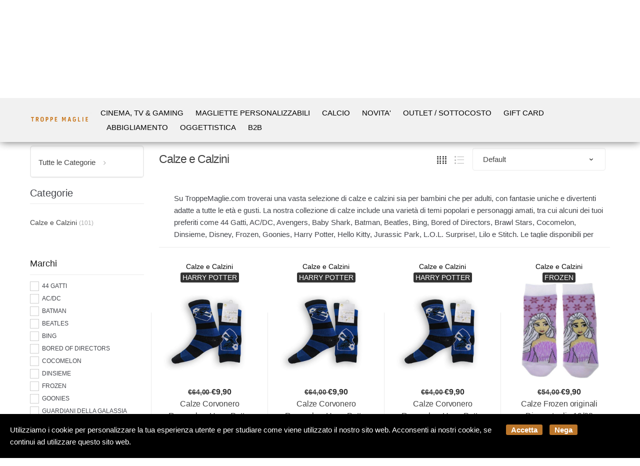

--- FILE ---
content_type: text/html; charset=utf-8
request_url: https://www.troppemaglie.com/it/calze-e-calzini/c3263
body_size: 44890
content:


<!DOCTYPE html>
<html lang="it">
<head>
    <meta name="author" content="Kyuubi.it eCommerce Solution" /><meta name="copyright" content="Copyright (c) by Troppe Maglie San Marino" /><title>Calze e Calzini - Il miglior negozio di t-shirt a San Marino shop online</title><meta http-equiv="content-language" content="it">
	<meta property="og:title" content="Calze e Calzini" >
	<meta property="og:url" content="https://www.troppemaglie.com/it/calze-e-calzini/c3263" >
	<meta property="og:type" content="website" >
	<meta name="prefix" content="https://www.troppemaglie.com/it/calze-e-calzini/c3263" >
	<meta name="robots" content="index,follow" >
	
    <meta charset="UTF-8">
<meta http-equiv="Content-Type" content="text/html; charset=utf-8" />
<meta http-equiv="X-UA-Compatible" content="IE=edge">
<meta name="viewport" content="width=device-width, initial-scale=1">

<meta name="facebook-domain-verification" content="s9wpp1c66n4ax2a1tz126o7skytoh2" />

<link rel="stylesheet" type="text/css" href="https://mediacore.kyuubi.it/global/vendor/jquery-ui/jquery-ui.min.css" media="all" />
<link rel="stylesheet" type="text/css" href="https://mediacore.kyuubi.it/global/templates/classic/css/bootstrap.min.css" media="all" />
<link rel="stylesheet" type="text/css" href="https://mediacore.kyuubi.it/global/fonts/font-awesome5/css/all.css" media="all" />
<link rel="stylesheet" type="text/css" href="https://mediacore.kyuubi.it/global/templates/classic/css/bootstrap-grid.min.css" media="all" />
<link rel="stylesheet" type="text/css" href="https://mediacore.kyuubi.it/global/templates/classic/css/bootstrap-reboot.min.css" media="all" />
<link rel="stylesheet" type="text/css" href="https://mediacore.kyuubi.it/global/templates/classic/css/font-techmarket.min.css" media="all" />
<link rel="stylesheet" type="text/css" href="https://mediacore.kyuubi.it/global/templates/classic/css/slick.min.css" media="all" />
<link rel="stylesheet" type="text/css" href="https://mediacore.kyuubi.it/global/templates/classic/css/techmarket-font-awesome.css" media="all" />
<link rel="stylesheet" type="text/css" href="https://mediacore.kyuubi.it/global/templates/classic/css/slick-style.css" media="all" />
<link rel="stylesheet" type="text/css" href="https://mediacore.kyuubi.it/global/templates/classic/css/animate.min.css" media="all" />
<link rel="stylesheet" type="text/css" href="https://mediacore.kyuubi.it/global/templates/classic/css/style.min.css" media="all" />
<link rel="stylesheet" type="text/css" href="https://mediacore.kyuubi.it/global/templates/classic/css/colors/is.css" media="all" />

<link rel="stylesheet" type="text/css" href="https://mediacore.kyuubi.it/global/vendor/toastr/toastr.min.css" media="all" />
<link rel="stylesheet" type="text/css" href="https://mediacore.kyuubi.it/global/vendor/lightbox2/css/lightbox.min.css" media="all" />

<link rel="stylesheet" type="text/css" href="https://mediacore.kyuubi.it/global/templates/classic/classic.css?ver=639004419875745229" media="all" />
<link rel="stylesheet" type="text/css" href="https://www.troppemaglie.com/css/custom.css?ver=639004419875745229" media="all" />

<link href='https://fonts.googleapis.com/css?family=Open+Sans:400,300,600,700,700italic,800,800italic,600italic,400italic,300italic' rel='stylesheet' type='text/css'>
<link href="https://fonts.googleapis.com/css?family=Russo+One:400,300,600,700,700italic,800,800italic,600italic,400italic,300italic" rel="stylesheet">

<link rel="shortcut icon" href="https://www.troppemaglie.com/favicon.png" type="image/x-icon" />
<meta name="google-site-verification" content="2uKxO2HXRdksZR-5I2_2JtCqCE65wF5AT2ZcOBJF8YE" />
<script type="text/javascript">
    var orderDefault = "order_default";
    var availabilityDefault = 1;
    var s99_filters = { "update_url":false, "categories":[], "attributes":[], "brands":[], "price_range":"", "tags":"", "pagination":1, "search_string":"", "product_id":0, "sorting":orderDefault, "special_price": false, "free_shipping": false, "prompt_delivery": false, "availability": availabilityDefault, "nav_type": "grid", "search_in": "", "only_items" : false};
    var s99_history_filters = [];
    var currentLanguage = "it";
    var websiteurl = "https://www.troppemaglie.com/";
    var google_analytics_website = "www.troppemaglie.com";
    var google_analytics_code = "G-VWQZG6BYY2";
    var google_tag_manager_code = "GTM-TWXVFDV4";
    var facebook_pixel_id = "3605154932847807";
    var facebook_catalog_id = "3087163484703801";
    var trovaprezzi_merchant_key = '';
    var searchProductIds = '';
    var currentCartIdentifier = '';
    var userLogged = null;
    var showPopupVar = 'False' == 'True';
    var showSearchDropdown = 'True' == 'True';
    var siteName = 'TroppeMaglie';
    var googleReCaptchaPublicKey = '6LfQBdwZAAAAANx07YJinOqzc8hPTiy3RpRA1s5X';
    var payPalClient = 'AVL_gXcO-gyCN8BDa4j0sKxlGSkPQmlnoDJkcEfZy5gXah54-EFOdR4dLIb7eyThhdNYoFCQrq3BoOjs';
    var payPalOrderId = null;
    var freeShippingAmount = 100;
</script>

<script type="text/javascript"> //Il Semaforo vars
    var showCashOnDeliveryPayment = true;
    var userZoneId = null;
    var cartTotal = 0;
    var sizesAvailableManuals = "2902,2931,2998,2999,3208";
</script>



    <script type="application/ld&#x2B;json">
        []
    </script>
</head>
<body class="woocommerce-active can-uppercase search-page" data-area="search" data-current-lang="it" data-id="3263" data-parameters="categories=3263">
    <div id="page" class="hfeed site">
    <div class="row p-0 m-0" style="background: #b4e6df;">
        <div class="d-md-none d-sm-block text-center w-100 p-1">
            Spedizione gratuita sopra € 100
        </div>        
    </div>
    <div class="top-bar top-bar-v2">
        <div class="col-full">
            <ul id="menu-top-bar-left" class="nav menu-top-bar-left">
                <li class="menu-item animate-dropdown">
                    <a href="https://www.troppemaglie.com/it/to do: recesso_url/p13">Scrivici su Whatsapp 337 1010000</a>
                </li>
                 <li class="menu-item animate-dropdown">
                    <a href="https://www.troppemaglie.com/it/to do: promo_url/p14">Spedizione gratuita sopra € 100</a>
                </li>
            </ul>
            <!-- .nav -->
            <ul id="menu-top-bar-right" class="nav menu-top-bar-right">
                <li class="menu-item">
                    <a href="https://www.troppemaglie.com/it/contattaci/p2"><i class="fa fa-envelope-o"></i> Contattaci</a>
                </li>
                <li class="menu-item">
                    <a title="Il mio Pannello" href="https://www.troppemaglie.com/it/mypanel/"><i class="fa fa-dashboard"></i> Mio Pannello</a>
                </li>
                <li class="menu-item">
                    <a href="https://www.troppemaglie.com/it/login/"><i class="fa fa-user"></i> Login</a>
                </li>
                <li class="menu-item">
                    <ul class="flags">
                        <li><a href="javascript:;" onclick="changeLanguage('it')"><img src="https://www.troppemaglie.com/images/flags/it.png" width="20px" alt="it" /></a></li>
                    </ul>
                    <!-- .dropdown-menu -->
                </li>
            </ul>
            <!-- .nav -->
        </div>
        <!-- .col-full -->
    </div>
    <!-- .top-bar-v2 -->
    <header id="masthead" class="site-header header-v2" style="background-image: none; ">
        <div class="col-full desktop-only">
            <div class="row">
                <div class="site-branding">
                    <a href="/it/" class="custom-logo-link" rel="home">
                        <svg version="1.1" id="header_logo" xmlns="http://www.w3.org/2000/svg" xmlns:xlink="http://www.w3.org/1999/xlink" x="0px" y="0px"
                                 viewBox="0 0 300 32.75" style="enable-background:new 0 0 300 32.75;" xml:space="preserve">
                            <g>
                                <path class="st0" d="M162.93,4.99c1.73,0,3.37,0,5.09,0c0.71,1.89,1.42,3.79,2.12,5.69c0.7,1.89,1.39,3.78,2.08,5.67
                                    c0.09,0,0.19,0,0.28-0.01c1.43-3.78,2.86-7.55,4.3-11.34c1.73,0,3.4,0,5.13,0c0,7.56,0,15.08,0,22.72c-1.12,0-2.25,0-3.54,0
                                    c0-5.87,0-11.71,0-17.56c-0.1-0.02-0.21-0.04-0.31-0.05c-1.49,4.44-2.98,8.87-4.5,13.38c-0.7,0-1.39,0-2.16,0
                                    c-1.56-4.45-3.13-8.9-4.69-13.35c-0.07,0.01-0.15,0.03-0.22,0.04c0,5.82,0,11.65,0,17.57c-1.24,0-2.37,0-3.57,0
                                    C162.93,20.14,162.93,12.61,162.93,4.99z"/>
                                <path class="st0" d="M53.45,16.43c0-1.55,0.07-3.1-0.01-4.65c-0.17-3.26,2.02-6.37,6.15-7c1.98-0.3,3.99-0.26,5.91,0.55
                                    c2.6,1.1,4.14,3.38,4.15,6.2c0.01,3.2,0.01,6.4,0,9.59c0,3.82-2.55,6.66-6.36,6.98c-1.92,0.16-3.87,0.21-5.73-0.53
                                    c-2.51-1-4.07-3.21-4.09-5.9C53.44,19.91,53.45,18.17,53.45,16.43z M57.45,16.45c0,1.52-0.02,3.04,0.01,4.56
                                    c0.04,1.96,0.79,3.01,2.5,3.42c0.65,0.15,1.35,0.19,2.01,0.14c2.68-0.2,3.58-1.16,3.6-3.87c0.03-2.81,0.02-5.62,0-8.43
                                    c-0.02-2.65-1.11-3.91-3.74-4.06C59.49,8.08,57.4,9,57.45,12.09C57.47,13.54,57.45,15,57.45,16.45z"/>
                                <path class="st0" d="M29.83,27.72c0-7.62,0-15.14,0-22.77c1.66,0,3.26-0.02,4.87,0.01c1.52,0.03,3.04,0.01,4.54,0.19
                                    c2.5,0.29,4.04,1.92,4.22,4.41c0.1,1.29,0.08,2.58,0.06,3.88c-0.02,1.89-0.95,3.24-2.57,4.15c-0.33,0.19-0.67,0.36-1.09,0.59
                                    c0.75,1.63,1.48,3.21,2.2,4.78c0.71,1.55,1.41,3.1,2.2,4.84c-1.39,0-2.63,0.03-3.86-0.03c-0.21-0.01-0.45-0.41-0.58-0.68
                                    c-1.14-2.43-2.25-4.86-3.37-7.29c-0.66-1.42-0.85-1.5-2.6-1.1c0,2.95,0,5.94,0,9.03C32.45,27.72,31.19,27.72,29.83,27.72z
                                     M33.92,14.81c1.48,0,2.89,0.09,4.28-0.03c0.81-0.07,1.26-0.75,1.28-1.59c0.02-0.93,0.04-1.87-0.01-2.8
                                    c-0.05-1.03-0.56-1.71-1.55-1.78c-1.3-0.1-2.61-0.02-4-0.02C33.92,10.7,33.92,12.74,33.92,14.81z"/>
                                <path class="st0" d="M232.86,7.57c-1.14,1.27-1.92,2.13-2.73,3.04c-0.59-0.49-1.14-0.97-1.72-1.41c-1.11-0.83-2.34-1.16-3.74-0.87
                                    c-1.67,0.34-2.79,1.5-2.83,3.32c-0.07,3.2-0.09,6.4,0.01,9.6c0.07,2.17,1.2,3.16,3.39,3.31c1.14,0.08,2.27,0.08,3.26-0.62
                                    c0.24-0.17,0.52-0.47,0.53-0.73c0.06-1.23,0.03-2.46,0.03-3.68c0-0.28-0.03-0.57-0.06-1c-1.2,0-2.34,0-3.56,0c0-1.16,0-2.17,0-3.24
                                    c2.51,0,4.99,0,7.6,0c0,0.62,0,1.23,0,1.83c0,2.49,0.02,4.98-0.02,7.47c-0.01,0.37-0.14,0.87-0.4,1.08
                                    c-3.02,2.49-6.46,3.14-10.18,2.03c-2.8-0.84-4.45-3.19-4.46-6.11c-0.02-3.23,0.09-6.47-0.03-9.7c-0.14-3.83,2.43-6.4,5.55-6.99
                                    c2.75-0.52,5.4-0.35,7.71,1.52C231.71,6.81,232.26,7.15,232.86,7.57z"/>
                                <path class="st0" d="M197.84,4.91c1.42,0,2.71,0,4,0c0.32,0,0.64,0,1.07,0c1.97,7.6,3.93,15.15,5.93,22.82c-1.43,0-2.73,0-4.12,0
                                    c-0.44-1.74-0.87-3.48-1.32-5.26c-2.08,0-4.09,0-6.15,0c-0.45,1.78-0.88,3.49-1.33,5.27c-1.35,0-2.69,0-4.17,0
                                    C193.79,20.09,195.81,12.55,197.84,4.91z M200.5,9.51c-0.09-0.01-0.19-0.02-0.28-0.03c-0.69,3.16-1.38,6.32-2.08,9.56
                                    c1.5,0,2.9,0,4.4,0C201.84,15.79,201.17,12.65,200.5,9.51z"/>
                                <path class="st0" d="M107.5,19.39c0,2.85,0,5.52,0,8.32c-1.38,0-2.71,0-4.1,0c0-7.55,0-15.09,0-22.76c1.16,0,2.31-0.02,3.46,0
                                    c1.58,0.03,3.17-0.04,4.73,0.17c2.79,0.36,4.2,1.72,4.52,4.46c0.21,1.78,0.22,3.63,0.01,5.41c-0.33,2.7-2.44,4.3-5.41,4.39
                                    C109.68,19.41,108.65,19.39,107.5,19.39z M107.52,15.78c1.08,0,2.04,0.05,3-0.01c1.04-0.07,1.55-0.56,1.59-1.59
                                    c0.05-1.38,0-2.77-0.06-4.16c-0.03-0.71-0.44-1.26-1.17-1.35c-1.1-0.12-2.21-0.13-3.36-0.19
                                    C107.52,11.01,107.52,13.33,107.52,15.78z"/>
                                <path class="st0" d="M80.31,5.13c2.85,0,5.66-0.16,8.45,0.05c2.48,0.18,4.02,1.94,4.21,4.42c0.12,1.57,0.13,3.16,0.09,4.73
                                    c-0.1,3.57-2.86,4.93-5.6,5.05c-0.99,0.04-1.99,0.01-3.12,0.01c0,2.81,0,5.51,0,8.32c-1.4,0-2.66,0-4.02,0
                                    C80.31,20.18,80.31,12.64,80.31,5.13z M84.38,15.77c1.11,0,2.11,0.07,3.1-0.02c1.06-0.09,1.47-0.62,1.49-1.67
                                    c0.02-1.23,0.02-2.46,0-3.68c-0.02-1.11-0.52-1.72-1.6-1.82c-0.96-0.09-1.93-0.02-2.98-0.02C84.38,10.96,84.38,13.3,84.38,15.77z"
                                    />
                                <path class="st0" d="M295.3,24.27c0,1.24,0,2.29,0,3.45c-3.88,0-7.72,0-11.64,0c0-7.57,0-15.11,0-22.71c3.67,0,7.3,0,11.03,0
                                    c0,1.13,0,2.27,0,3.51c-2.35,0-4.66,0-7.05,0c0,2.02,0,3.94,0,6.02c1.95,0,3.89,0,5.9,0c0,1.22,0,2.27,0,3.45c-1.95,0-3.9,0-5.92,0
                                    c0,2.14,0,4.15,0,6.28C290.16,24.27,292.66,24.27,295.3,24.27z"/>
                                <path class="st0" d="M130.49,24.29c2.63,0,5.17,0,7.77,0c0,1.2,0,2.27,0,3.44c-3.84,0-7.67,0-11.59,0c0-7.55,0-15.09,0-22.71
                                    c3.65,0,7.31,0,11.03,0c0,1.13,0,2.25,0,3.5c-2.39,0-4.76,0-7.21,0c0,2.02,0,3.91,0,5.97c1.99,0,3.97,0,6.02,0
                                    c0,1.24,0,2.32,0,3.52c-1.99,0-3.97,0-6.03,0C130.49,20.12,130.49,22.11,130.49,24.29z"/>
                                <path class="st0" d="M14.76,27.74c-1.4,0-2.67,0-4.1,0c0-6.42,0-12.77,0-19.19c-1.9,0-3.64,0-5.47,0c0-1.21,0-2.35,0-3.55
                                    c5.01,0,10.01,0,15.1,0c0,1.12,0,2.26,0,3.51c-1.81,0-3.6,0-5.53,0C14.76,14.97,14.76,21.31,14.76,27.74z"/>
                                <path class="st0" d="M244,27.73c0-7.65,0-15.17,0-22.74c1.27,0,2.45,0,3.77,0c0,6.39,0,12.77,0,19.28c2.89,0,5.66,0,8.49,0
                                    c0,1.21,0,2.29,0,3.46C252.18,27.73,248.13,27.73,244,27.73z"/>
                                <path class="st0" d="M271,27.74c-1.28,0-2.52,0-3.88,0c0-7.56,0-15.1,0-22.72c1.27,0,2.54,0,3.88,0C271,12.55,271,20.07,271,27.74z
                                    "/>
                            </g>
                        </svg>
                    </a>
                    <!-- /.custom-logo-link -->
                </div>
                <!-- /.site-branding -->
                <!-- ============================================================= End Header Logo ============================================================= -->
                <!-- .departments-menu -->
                <form id="s99_search_form" class="navbar-search s99_search_form" method="get" autocomplete="off" action="https://www.troppemaglie.com/it/s/">
                    <label class="sr-only screen-reader-text" for="search">Ricerca Prodotto</label>
                    <div class="input-group s99_hidden_search_values">
                            <input type="text" id="search" class="form-control search-field product-search-field s99_search_string" dir="ltr" value="" placeholder='Ricerca Prodotto' />
                            <input type="hidden" value="" name="search_string" class="hidden_search_string" />
                            <input type="hidden" value="" name="categories" class="hidden_categories" />
                            <input type="hidden" value="" name="search_in" class="hidden_search_in" />
                            <div class="input-group-addon search-categories popover-header">
                                <select class="product_cat"></select>
                            </div>
                        <!-- .input-group-addon -->
                        <div class="input-group-btn input-group-append">
                            <button type="submit" class="btn btn-primary">
                                <i class="fa fa-search"></i>
                                <span class="search-btn">Ricerca</span>
                            </button>
                        </div>
                        <!-- .input-group-btn -->
                    </div>
                    <!-- .input-group -->
                </form>
                <!-- .navbar-search -->
                <ul class="header-wishlist nav navbar-nav">
                    <li class="nav-item">
                        <a href="https://www.troppemaglie.com/it/mypanel/?section=wishlist" class="nav-link">
                            <i class="tm tm-favorites"></i>
                        </a>
                    </li>
                </ul>
                <!-- .header-wishlist -->
                <ul id="site-header-cart" class="site-header-cart menu">
                    <li class="animate-dropdown dropdown ">
                        <a class="cart-contents" href="https://www.troppemaglie.com/it/" data-toggle="dropdown" title="View your shopping cart">
                            <i class="fal fa-cart-plus"></i>
                            <span id="s99_cart_count" class="count">0</span>
                            <span class="amount">
                                <span class="price-label">Carrello</span><span id="s99_cart_total_price" class="amount">€ 0.00</span></span>
                        </a>
                        <ul class="dropdown-menu dropdown-menu-mini-cart">
                            <li>
                                <div class="widget woocommerce widget_shopping_cart">
                                    <div class="widget_shopping_cart_content">
                                        <ul id="s99_mini_cart_items" class="woocommerce-mini-cart cart_list product_list_widget">
                                            
                                        </ul>
                                        <div class="w-100 d-block overflow-auto p-3" style="border-top: 1px solid #dadada;">
                                            <p class="text-center m-0 text-uppercase font-weight-bold">spedizione gratuita</p>
                                            <div id="s99_free_shipping_bar_box" class="w-100 overflow-auto position-relative" style="min-height: 70px;">
                                                <span id="s99_bar_background" class="w-100 overflow-auto position-absolute" style="background: #dadada; height: 28px; left: 0px; top: calc(50% - 14px);"></span>
                                                <span id="s99_bar_color" class="overflow-auto position-absolute" style="background: #95c11f; height: 28px; left: 0px; top: calc(50% - 14px); width: 0%;"></span>
                                                <span id="s99_bar_percentage" class="w-100 overflow-auto position-absolute text-center font-weight-bold" style="left: 0px; top: calc(50% - 14px);">0 %</span>
                                                <span id="s99_bar_success" class="w-100 overflow-auto text-center  font-weight-bold" style="display: none !important;">Hai raggiunto la spesa di spedizione gratuita 🎉</span>
                                            </div>
                                        </div>
                                        <!-- .cart_list -->
                                        <p class="woocommerce-mini-cart__total total">
                                            <strong>Subtotale:</strong>
                                            <span class="woocommerce-Price-amount amount"><span id="s99_cart_total_price_clone" class="amount">€ 0.00</span></span>
                                        </p>
                                        <p class="woocommerce-mini-cart__buttons buttons">
                                            <a href="https://www.troppemaglie.com/it/cart/" class="button wc-forward">Vedi Carrello</a>
                                            <a href="javascript:void(0);" onclick="hideHandHeldMenu()" class="button d-md-none d-sm-block">Continua lo Shopping</a>
                                        </p>
                                    </div>
                                    <!-- .widget_shopping_cart_content -->
                                </div>
                                <!-- .widget_shopping_cart -->
                            </li>
                        </ul>
                        <!-- .dropdown-menu-mini-cart -->
                    </li>
                </ul>
                <!-- .site-header-cart -->
            </div>
            <!-- /.row -->
            <div class="techmarket-sticky-wrap">
                <div class="row">
                    <a href="/" class="custom-logo-link-sticky" rel="home">
    <svg version="1.1" id="header_logo_sticky" xmlns="http://www.w3.org/2000/svg" xmlns:xlink="http://www.w3.org/1999/xlink" x="0px" y="0px"
             viewBox="0 0 300 32.75" style="enable-background:new 0 0 300 32.75;" xml:space="preserve">
        <g>
            <path class="st0" d="M162.93,4.99c1.73,0,3.37,0,5.09,0c0.71,1.89,1.42,3.79,2.12,5.69c0.7,1.89,1.39,3.78,2.08,5.67
                c0.09,0,0.19,0,0.28-0.01c1.43-3.78,2.86-7.55,4.3-11.34c1.73,0,3.4,0,5.13,0c0,7.56,0,15.08,0,22.72c-1.12,0-2.25,0-3.54,0
                c0-5.87,0-11.71,0-17.56c-0.1-0.02-0.21-0.04-0.31-0.05c-1.49,4.44-2.98,8.87-4.5,13.38c-0.7,0-1.39,0-2.16,0
                c-1.56-4.45-3.13-8.9-4.69-13.35c-0.07,0.01-0.15,0.03-0.22,0.04c0,5.82,0,11.65,0,17.57c-1.24,0-2.37,0-3.57,0
                C162.93,20.14,162.93,12.61,162.93,4.99z"/>
            <path class="st0" d="M53.45,16.43c0-1.55,0.07-3.1-0.01-4.65c-0.17-3.26,2.02-6.37,6.15-7c1.98-0.3,3.99-0.26,5.91,0.55
                c2.6,1.1,4.14,3.38,4.15,6.2c0.01,3.2,0.01,6.4,0,9.59c0,3.82-2.55,6.66-6.36,6.98c-1.92,0.16-3.87,0.21-5.73-0.53
                c-2.51-1-4.07-3.21-4.09-5.9C53.44,19.91,53.45,18.17,53.45,16.43z M57.45,16.45c0,1.52-0.02,3.04,0.01,4.56
                c0.04,1.96,0.79,3.01,2.5,3.42c0.65,0.15,1.35,0.19,2.01,0.14c2.68-0.2,3.58-1.16,3.6-3.87c0.03-2.81,0.02-5.62,0-8.43
                c-0.02-2.65-1.11-3.91-3.74-4.06C59.49,8.08,57.4,9,57.45,12.09C57.47,13.54,57.45,15,57.45,16.45z"/>
            <path class="st0" d="M29.83,27.72c0-7.62,0-15.14,0-22.77c1.66,0,3.26-0.02,4.87,0.01c1.52,0.03,3.04,0.01,4.54,0.19
                c2.5,0.29,4.04,1.92,4.22,4.41c0.1,1.29,0.08,2.58,0.06,3.88c-0.02,1.89-0.95,3.24-2.57,4.15c-0.33,0.19-0.67,0.36-1.09,0.59
                c0.75,1.63,1.48,3.21,2.2,4.78c0.71,1.55,1.41,3.1,2.2,4.84c-1.39,0-2.63,0.03-3.86-0.03c-0.21-0.01-0.45-0.41-0.58-0.68
                c-1.14-2.43-2.25-4.86-3.37-7.29c-0.66-1.42-0.85-1.5-2.6-1.1c0,2.95,0,5.94,0,9.03C32.45,27.72,31.19,27.72,29.83,27.72z
                 M33.92,14.81c1.48,0,2.89,0.09,4.28-0.03c0.81-0.07,1.26-0.75,1.28-1.59c0.02-0.93,0.04-1.87-0.01-2.8
                c-0.05-1.03-0.56-1.71-1.55-1.78c-1.3-0.1-2.61-0.02-4-0.02C33.92,10.7,33.92,12.74,33.92,14.81z"/>
            <path class="st0" d="M232.86,7.57c-1.14,1.27-1.92,2.13-2.73,3.04c-0.59-0.49-1.14-0.97-1.72-1.41c-1.11-0.83-2.34-1.16-3.74-0.87
                c-1.67,0.34-2.79,1.5-2.83,3.32c-0.07,3.2-0.09,6.4,0.01,9.6c0.07,2.17,1.2,3.16,3.39,3.31c1.14,0.08,2.27,0.08,3.26-0.62
                c0.24-0.17,0.52-0.47,0.53-0.73c0.06-1.23,0.03-2.46,0.03-3.68c0-0.28-0.03-0.57-0.06-1c-1.2,0-2.34,0-3.56,0c0-1.16,0-2.17,0-3.24
                c2.51,0,4.99,0,7.6,0c0,0.62,0,1.23,0,1.83c0,2.49,0.02,4.98-0.02,7.47c-0.01,0.37-0.14,0.87-0.4,1.08
                c-3.02,2.49-6.46,3.14-10.18,2.03c-2.8-0.84-4.45-3.19-4.46-6.11c-0.02-3.23,0.09-6.47-0.03-9.7c-0.14-3.83,2.43-6.4,5.55-6.99
                c2.75-0.52,5.4-0.35,7.71,1.52C231.71,6.81,232.26,7.15,232.86,7.57z"/>
            <path class="st0" d="M197.84,4.91c1.42,0,2.71,0,4,0c0.32,0,0.64,0,1.07,0c1.97,7.6,3.93,15.15,5.93,22.82c-1.43,0-2.73,0-4.12,0
                c-0.44-1.74-0.87-3.48-1.32-5.26c-2.08,0-4.09,0-6.15,0c-0.45,1.78-0.88,3.49-1.33,5.27c-1.35,0-2.69,0-4.17,0
                C193.79,20.09,195.81,12.55,197.84,4.91z M200.5,9.51c-0.09-0.01-0.19-0.02-0.28-0.03c-0.69,3.16-1.38,6.32-2.08,9.56
                c1.5,0,2.9,0,4.4,0C201.84,15.79,201.17,12.65,200.5,9.51z"/>
            <path class="st0" d="M107.5,19.39c0,2.85,0,5.52,0,8.32c-1.38,0-2.71,0-4.1,0c0-7.55,0-15.09,0-22.76c1.16,0,2.31-0.02,3.46,0
                c1.58,0.03,3.17-0.04,4.73,0.17c2.79,0.36,4.2,1.72,4.52,4.46c0.21,1.78,0.22,3.63,0.01,5.41c-0.33,2.7-2.44,4.3-5.41,4.39
                C109.68,19.41,108.65,19.39,107.5,19.39z M107.52,15.78c1.08,0,2.04,0.05,3-0.01c1.04-0.07,1.55-0.56,1.59-1.59
                c0.05-1.38,0-2.77-0.06-4.16c-0.03-0.71-0.44-1.26-1.17-1.35c-1.1-0.12-2.21-0.13-3.36-0.19
                C107.52,11.01,107.52,13.33,107.52,15.78z"/>
            <path class="st0" d="M80.31,5.13c2.85,0,5.66-0.16,8.45,0.05c2.48,0.18,4.02,1.94,4.21,4.42c0.12,1.57,0.13,3.16,0.09,4.73
                c-0.1,3.57-2.86,4.93-5.6,5.05c-0.99,0.04-1.99,0.01-3.12,0.01c0,2.81,0,5.51,0,8.32c-1.4,0-2.66,0-4.02,0
                C80.31,20.18,80.31,12.64,80.31,5.13z M84.38,15.77c1.11,0,2.11,0.07,3.1-0.02c1.06-0.09,1.47-0.62,1.49-1.67
                c0.02-1.23,0.02-2.46,0-3.68c-0.02-1.11-0.52-1.72-1.6-1.82c-0.96-0.09-1.93-0.02-2.98-0.02C84.38,10.96,84.38,13.3,84.38,15.77z"
                />
            <path class="st0" d="M295.3,24.27c0,1.24,0,2.29,0,3.45c-3.88,0-7.72,0-11.64,0c0-7.57,0-15.11,0-22.71c3.67,0,7.3,0,11.03,0
                c0,1.13,0,2.27,0,3.51c-2.35,0-4.66,0-7.05,0c0,2.02,0,3.94,0,6.02c1.95,0,3.89,0,5.9,0c0,1.22,0,2.27,0,3.45c-1.95,0-3.9,0-5.92,0
                c0,2.14,0,4.15,0,6.28C290.16,24.27,292.66,24.27,295.3,24.27z"/>
            <path class="st0" d="M130.49,24.29c2.63,0,5.17,0,7.77,0c0,1.2,0,2.27,0,3.44c-3.84,0-7.67,0-11.59,0c0-7.55,0-15.09,0-22.71
                c3.65,0,7.31,0,11.03,0c0,1.13,0,2.25,0,3.5c-2.39,0-4.76,0-7.21,0c0,2.02,0,3.91,0,5.97c1.99,0,3.97,0,6.02,0
                c0,1.24,0,2.32,0,3.52c-1.99,0-3.97,0-6.03,0C130.49,20.12,130.49,22.11,130.49,24.29z"/>
            <path class="st0" d="M14.76,27.74c-1.4,0-2.67,0-4.1,0c0-6.42,0-12.77,0-19.19c-1.9,0-3.64,0-5.47,0c0-1.21,0-2.35,0-3.55
                c5.01,0,10.01,0,15.1,0c0,1.12,0,2.26,0,3.51c-1.81,0-3.6,0-5.53,0C14.76,14.97,14.76,21.31,14.76,27.74z"/>
            <path class="st0" d="M244,27.73c0-7.65,0-15.17,0-22.74c1.27,0,2.45,0,3.77,0c0,6.39,0,12.77,0,19.28c2.89,0,5.66,0,8.49,0
                c0,1.21,0,2.29,0,3.46C252.18,27.73,248.13,27.73,244,27.73z"/>
            <path class="st0" d="M271,27.74c-1.28,0-2.52,0-3.88,0c0-7.56,0-15.1,0-22.72c1.27,0,2.54,0,3.88,0C271,12.55,271,20.07,271,27.74z
                "/>
        </g>
    </svg>
</a>
<nav id="navbar-primary" class="navbar-primary" aria-label="Navbar Primary" data-nav="flex-menu">
    <ul id="menu-primary-menu" class="nav yamm">
        <li class="s99_main menu-item menu-item-has-children animate-dropdown">
    <a title="Cinema, Tv & Gaming" class="s99_special_href " aria-haspopup="true" data-key="4811" data-filter="category_id" data-maintain="false" href="https://www.troppemaglie.com/it/cinema-tv-gaming/c4811" itemprop="category">Cinema, Tv & Gaming</a> <!-- data-toggle="dropdown" -->
    <ul role="menu" class=" dropdown-menu">
    <li class="menu-item animate-dropdown">
    <a class="s99_special_href" data-key="4853" data-filter="category_id" data-maintain="false" href="https://www.troppemaglie.com/it/cinema/c4853" itemprop="category">Cinema</a>
    <ul role="menu" class="second-dropdown-menu">
    <li class="menu-item animate-dropdown ">
	<a title="Wednesday Addams" class="s99_special_href" data-key="5042" data-filter="category_id" data-maintain="false" href="https://www.troppemaglie.com/it/wednesday-addams/c5042" itemprop="category">Wednesday Addams</a>
</li><li class="menu-item animate-dropdown ">
	<a title="Cattivissimo Me & Minions" class="s99_special_href" data-key="4854" data-filter="category_id" data-maintain="false" href="https://www.troppemaglie.com/it/cattivissimo-me-minions/c4854" itemprop="category">Cattivissimo Me & Minions</a>
</li><li class="menu-item animate-dropdown ">
	<a title="DC Comics" class="s99_special_href" data-key="4816" data-filter="category_id" data-maintain="false" href="https://www.troppemaglie.com/it/dc-comics/c4816" itemprop="category">DC Comics</a>
</li><li class="menu-item animate-dropdown ">
	<a title="Disney, Pixar" class="s99_special_href" data-key="4817" data-filter="category_id" data-maintain="false" href="https://www.troppemaglie.com/it/disney-pixar/c4817" itemprop="category">Disney, Pixar</a>
</li><li class="menu-item animate-dropdown ">
	<a title="Dragon Trainer" class="s99_special_href" data-key="4852" data-filter="category_id" data-maintain="false" href="https://www.troppemaglie.com/it/dragon-trainer/c4852" itemprop="category">Dragon Trainer</a>
</li><li class="menu-item animate-dropdown ">
	<a title="Fast & Furious" class="s99_special_href" data-key="4920" data-filter="category_id" data-maintain="false" href="https://www.troppemaglie.com/it/fast-furious/c4920" itemprop="category">Fast & Furious</a>
</li><li class="menu-item animate-dropdown ">
	<a title="Ghostbusters" class="s99_special_href" data-key="4923" data-filter="category_id" data-maintain="false" href="https://www.troppemaglie.com/it/ghostbusters/c4923" itemprop="category">Ghostbusters</a>
</li><li class="menu-item animate-dropdown ">
	<a title="Jurassic Park" class="s99_special_href" data-key="4931" data-filter="category_id" data-maintain="false" href="https://www.troppemaglie.com/it/jurassic-park/c4931" itemprop="category">Jurassic Park</a>
</li><li class="menu-item animate-dropdown ">
	<a title="Marvel Comics" class="s99_special_href" data-key="4814" data-filter="category_id" data-maintain="false" href="https://www.troppemaglie.com/it/marvel-comics/c4814" itemprop="category">Marvel Comics</a>
</li><li class="menu-item animate-dropdown ">
	<a title="Nightmare Before Christmas" class="s99_special_href" data-key="4938" data-filter="category_id" data-maintain="false" href="https://www.troppemaglie.com/it/nightmare-before-christmas/c4938" itemprop="category">Nightmare Before Christmas</a>
</li><li class="menu-item animate-dropdown ">
	<a title="Ritorno al futuro" class="s99_special_href" data-key="4968" data-filter="category_id" data-maintain="false" href="https://www.troppemaglie.com/it/ritorno-al-futuro/c4968" itemprop="category">Ritorno al futuro</a>
</li><li class="menu-item animate-dropdown ">
	<a title="Warner Bros" class="s99_special_href" data-key="4826" data-filter="category_id" data-maintain="false" href="https://www.troppemaglie.com/it/warner-bros/c4826" itemprop="category">Warner Bros</a>
</li><li class="menu-item animate-dropdown ">
	<a title="Altro" class="s99_special_href" data-key="4874" data-filter="category_id" data-maintain="false" href="https://www.troppemaglie.com/it/altro/c4874" itemprop="category">Altro</a>
</li>
</ul>
</li><li class="menu-item animate-dropdown">
    <a class="s99_special_href" data-key="4879" data-filter="category_id" data-maintain="false" href="https://www.troppemaglie.com/it/gaming/c4879" itemprop="category">Gaming</a>
    <ul role="menu" class="second-dropdown-menu">
    <li class="menu-item animate-dropdown ">
	<a title="Among Us" class="s99_special_href" data-key="4880" data-filter="category_id" data-maintain="false" href="https://www.troppemaglie.com/it/among-us/c4880" itemprop="category">Among Us</a>
</li><li class="menu-item animate-dropdown ">
	<a title="Animal Crossing" class="s99_special_href" data-key="4881" data-filter="category_id" data-maintain="false" href="https://www.troppemaglie.com/it/animal-crossing/c4881" itemprop="category">Animal Crossing</a>
</li><li class="menu-item animate-dropdown ">
	<a title="Brawl Stars" class="s99_special_href" data-key="4922" data-filter="category_id" data-maintain="false" href="https://www.troppemaglie.com/it/brawl-stars/c4922" itemprop="category">Brawl Stars</a>
</li><li class="menu-item animate-dropdown ">
	<a title="Call of Duty" class="s99_special_href" data-key="4892" data-filter="category_id" data-maintain="false" href="https://www.troppemaglie.com/it/call-of-duty/c4892" itemprop="category">Call of Duty</a>
</li><li class="menu-item animate-dropdown ">
	<a title="Fortnite" class="s99_special_href" data-key="4917" data-filter="category_id" data-maintain="false" href="https://www.troppemaglie.com/it/fortnite/c4917" itemprop="category">Fortnite</a>
</li><li class="menu-item animate-dropdown ">
	<a title="Minecraft" class="s99_special_href" data-key="4935" data-filter="category_id" data-maintain="false" href="https://www.troppemaglie.com/it/minecraft/c4935" itemprop="category">Minecraft</a>
</li><li class="menu-item animate-dropdown ">
	<a title="Pac-Man" class="s99_special_href" data-key="4950" data-filter="category_id" data-maintain="false" href="https://www.troppemaglie.com/it/pac-man/c4950" itemprop="category">Pac-Man</a>
</li><li class="menu-item animate-dropdown ">
	<a title="PlayStation" class="s99_special_href" data-key="4952" data-filter="category_id" data-maintain="false" href="https://www.troppemaglie.com/it/playstation/c4952" itemprop="category">PlayStation</a>
</li><li class="menu-item animate-dropdown ">
	<a title="Pokémon" class="s99_special_href" data-key="4956" data-filter="category_id" data-maintain="false" href="https://www.troppemaglie.com/it/pok-mon/c4956" itemprop="category">Pokémon</a>
</li><li class="menu-item animate-dropdown ">
	<a title="Sonic" class="s99_special_href" data-key="4960" data-filter="category_id" data-maintain="false" href="https://www.troppemaglie.com/it/sonic/c4960" itemprop="category">Sonic</a>
</li><li class="menu-item animate-dropdown ">
	<a title="Super Mario Nintendo" class="s99_special_href" data-key="4940" data-filter="category_id" data-maintain="false" href="https://www.troppemaglie.com/it/super-mario-nintendo/c4940" itemprop="category">Super Mario Nintendo</a>
</li><li class="menu-item animate-dropdown ">
	<a title="The Legend of Zelda" class="s99_special_href" data-key="4932" data-filter="category_id" data-maintain="false" href="https://www.troppemaglie.com/it/the-legend-of-zelda/c4932" itemprop="category">The Legend of Zelda</a>
</li><li class="menu-item animate-dropdown ">
	<a title="Warcraft" class="s99_special_href" data-key="4964" data-filter="category_id" data-maintain="false" href="https://www.troppemaglie.com/it/warcraft/c4964" itemprop="category">Warcraft</a>
</li><li class="menu-item animate-dropdown ">
	<a title="Altro" class="s99_special_href" data-key="4882" data-filter="category_id" data-maintain="false" href="https://www.troppemaglie.com/it/altro/c4882" itemprop="category">Altro</a>
</li>
</ul>
</li><li class="menu-item animate-dropdown">
    <a class="s99_special_href" data-key="4911" data-filter="category_id" data-maintain="false" href="https://www.troppemaglie.com/it/manga-e-anime/c4911" itemprop="category">Manga e Anime</a>
    <ul role="menu" class="second-dropdown-menu">
    <li class="menu-item animate-dropdown ">
	<a title="Demon Slayer" class="s99_special_href" data-key="5039" data-filter="category_id" data-maintain="false" href="https://www.troppemaglie.com/it/demon-slayer/c5039" itemprop="category">Demon Slayer</a>
</li><li class="menu-item animate-dropdown ">
	<a title="Pollon" class="s99_special_href" data-key="5040" data-filter="category_id" data-maintain="false" href="https://www.troppemaglie.com/it/pollon/c5040" itemprop="category">Pollon</a>
</li><li class="menu-item animate-dropdown ">
	<a title="Attack on Titan - L'Attacco dei Giganti" class="s99_special_href" data-key="4912" data-filter="category_id" data-maintain="false" href="https://www.troppemaglie.com/it/attack-on-titan-l-attacco-dei-giganti/c4912" itemprop="category">Attack on Titan - L'Attacco dei Giganti</a>
</li><li class="menu-item animate-dropdown ">
	<a title="Captain Tsubasa - Holly e Benji" class="s99_special_href" data-key="4914" data-filter="category_id" data-maintain="false" href="https://www.troppemaglie.com/it/captain-tsubasa-holly-e-benji/c4914" itemprop="category">Captain Tsubasa - Holly e Benji</a>
</li><li class="menu-item animate-dropdown ">
	<a title="Death Note" class="s99_special_href" data-key="4916" data-filter="category_id" data-maintain="false" href="https://www.troppemaglie.com/it/death-note/c4916" itemprop="category">Death Note</a>
</li><li class="menu-item animate-dropdown ">
	<a title="Dragon Ball" class="s99_special_href" data-key="4915" data-filter="category_id" data-maintain="false" href="https://www.troppemaglie.com/it/dragon-ball/c4915" itemprop="category">Dragon Ball</a>
</li><li class="menu-item animate-dropdown ">
	<a title="Hunter X Hunter" class="s99_special_href" data-key="4928" data-filter="category_id" data-maintain="false" href="https://www.troppemaglie.com/it/hunter-x-hunter/c4928" itemprop="category">Hunter X Hunter</a>
</li><li class="menu-item animate-dropdown ">
	<a title="Lupin III" class="s99_special_href" data-key="4933" data-filter="category_id" data-maintain="false" href="https://www.troppemaglie.com/it/lupin-iii/c4933" itemprop="category">Lupin III</a>
</li><li class="menu-item animate-dropdown ">
	<a title="My Hero Academia" class="s99_special_href" data-key="4934" data-filter="category_id" data-maintain="false" href="https://www.troppemaglie.com/it/my-hero-academia/c4934" itemprop="category">My Hero Academia</a>
</li><li class="menu-item animate-dropdown ">
	<a title="Naruto e Boruto" class="s99_special_href" data-key="4937" data-filter="category_id" data-maintain="false" href="https://www.troppemaglie.com/it/naruto-e-boruto/c4937" itemprop="category">Naruto e Boruto</a>
</li><li class="menu-item animate-dropdown ">
	<a title="One Piece" class="s99_special_href" data-key="4939" data-filter="category_id" data-maintain="false" href="https://www.troppemaglie.com/it/one-piece/c4939" itemprop="category">One Piece</a>
</li><li class="menu-item animate-dropdown ">
	<a title="Altro" class="s99_special_href" data-key="4913" data-filter="category_id" data-maintain="false" href="https://www.troppemaglie.com/it/altro/c4913" itemprop="category">Altro</a>
</li>
</ul>
</li><li class="menu-item animate-dropdown">
    <a class="s99_special_href" data-key="4970" data-filter="category_id" data-maintain="false" href="https://www.troppemaglie.com/it/marchi-famosi/c4970" itemprop="category">Marchi famosi</a>
    <ul role="menu" class="second-dropdown-menu">
    <li class="menu-item animate-dropdown ">
	<a title="Lego" class="s99_special_href" data-key="4971" data-filter="category_id" data-maintain="false" href="https://www.troppemaglie.com/it/lego/c4971" itemprop="category">Lego</a>
</li><li class="menu-item animate-dropdown ">
	<a title="NASA" class="s99_special_href" data-key="4972" data-filter="category_id" data-maintain="false" href="https://www.troppemaglie.com/it/nasa/c4972" itemprop="category">NASA</a>
</li><li class="menu-item animate-dropdown ">
	<a title="Mikado" class="s99_special_href" data-key="4975" data-filter="category_id" data-maintain="false" href="https://www.troppemaglie.com/it/mikado/c4975" itemprop="category">Mikado</a>
</li>
</ul>
</li><li class="menu-item animate-dropdown">
    <a class="s99_special_href" data-key="4858" data-filter="category_id" data-maintain="false" href="https://www.troppemaglie.com/it/musica/c4858" itemprop="category">Musica</a>
    <ul role="menu" class="second-dropdown-menu">
    <li class="menu-item animate-dropdown ">
	<a title="AC/DC" class="s99_special_href" data-key="4859" data-filter="category_id" data-maintain="false" href="https://www.troppemaglie.com/it/ac-dc/c4859" itemprop="category">AC/DC</a>
</li><li class="menu-item animate-dropdown ">
	<a title="Aerosmith" class="s99_special_href" data-key="4866" data-filter="category_id" data-maintain="false" href="https://www.troppemaglie.com/it/aerosmith/c4866" itemprop="category">Aerosmith</a>
</li><li class="menu-item animate-dropdown ">
	<a title="Beatles" class="s99_special_href" data-key="4868" data-filter="category_id" data-maintain="false" href="https://www.troppemaglie.com/it/beatles/c4868" itemprop="category">Beatles</a>
</li><li class="menu-item animate-dropdown ">
	<a title="Black Sabbath - Ozzy Osbourne" class="s99_special_href" data-key="4885" data-filter="category_id" data-maintain="false" href="https://www.troppemaglie.com/it/black-sabbath-ozzy-osbourne/c4885" itemprop="category">Black Sabbath - Ozzy Osbourne</a>
</li><li class="menu-item animate-dropdown ">
	<a title="Bob Marley" class="s99_special_href" data-key="4888" data-filter="category_id" data-maintain="false" href="https://www.troppemaglie.com/it/bob-marley/c4888" itemprop="category">Bob Marley</a>
</li><li class="menu-item animate-dropdown ">
	<a title="David Bowie" class="s99_special_href" data-key="4869" data-filter="category_id" data-maintain="false" href="https://www.troppemaglie.com/it/david-bowie/c4869" itemprop="category">David Bowie</a>
</li><li class="menu-item animate-dropdown ">
	<a title="Iron Maiden" class="s99_special_href" data-key="4929" data-filter="category_id" data-maintain="false" href="https://www.troppemaglie.com/it/iron-maiden/c4929" itemprop="category">Iron Maiden</a>
</li><li class="menu-item animate-dropdown ">
	<a title="Nirvana" class="s99_special_href" data-key="4893" data-filter="category_id" data-maintain="false" href="https://www.troppemaglie.com/it/nirvana/c4893" itemprop="category">Nirvana</a>
</li><li class="menu-item animate-dropdown ">
	<a title="Pink Floyd" class="s99_special_href" data-key="4951" data-filter="category_id" data-maintain="false" href="https://www.troppemaglie.com/it/pink-floyd/c4951" itemprop="category">Pink Floyd</a>
</li><li class="menu-item animate-dropdown ">
	<a title="Sex Pistols" class="s99_special_href" data-key="4954" data-filter="category_id" data-maintain="false" href="https://www.troppemaglie.com/it/sex-pistols/c4954" itemprop="category">Sex Pistols</a>
</li><li class="menu-item animate-dropdown ">
	<a title="The Doors" class="s99_special_href" data-key="4900" data-filter="category_id" data-maintain="false" href="https://www.troppemaglie.com/it/the-doors/c4900" itemprop="category">The Doors</a>
</li><li class="menu-item animate-dropdown ">
	<a title="The Rolling Stones" class="s99_special_href" data-key="4967" data-filter="category_id" data-maintain="false" href="https://www.troppemaglie.com/it/the-rolling-stones/c4967" itemprop="category">The Rolling Stones</a>
</li><li class="menu-item animate-dropdown ">
	<a title="Altro" class="s99_special_href" data-key="4873" data-filter="category_id" data-maintain="false" href="https://www.troppemaglie.com/it/altro/c4873" itemprop="category">Altro</a>
</li>
</ul>
</li><li class="menu-item animate-dropdown">
    <a class="s99_special_href" data-key="4999" data-filter="category_id" data-maintain="false" href="https://www.troppemaglie.com/it/per-bambini-e-ragazzi/c4999" itemprop="category">Per bambini e ragazzi</a>
    <ul role="menu" class="second-dropdown-menu">
    <li class="menu-item animate-dropdown ">
	<a title="Chica Vampiro" class="s99_special_href" data-key="4908" data-filter="category_id" data-maintain="false" href="https://www.troppemaglie.com/it/chica-vampiro/c4908" itemprop="category">Chica Vampiro</a>
</li><li class="menu-item animate-dropdown ">
	<a title="DinsiemE" class="s99_special_href" data-key="5014" data-filter="category_id" data-maintain="false" href="https://www.troppemaglie.com/it/dinsieme/c5014" itemprop="category">DinsiemE</a>
</li><li class="menu-item animate-dropdown ">
	<a title="Gormiti" class="s99_special_href" data-key="5000" data-filter="category_id" data-maintain="false" href="https://www.troppemaglie.com/it/gormiti/c5000" itemprop="category">Gormiti</a>
</li><li class="menu-item animate-dropdown ">
	<a title="L.O.L Surprise!" class="s99_special_href" data-key="5003" data-filter="category_id" data-maintain="false" href="https://www.troppemaglie.com/it/l-o-l-surprise/c5003" itemprop="category">L.O.L Surprise!</a>
</li><li class="menu-item animate-dropdown ">
	<a title="Miraculous" class="s99_special_href" data-key="5015" data-filter="category_id" data-maintain="false" href="https://www.troppemaglie.com/it/miraculous/c5015" itemprop="category">Miraculous</a>
</li><li class="menu-item animate-dropdown ">
	<a title="Na Na Na Surprise" class="s99_special_href" data-key="5004" data-filter="category_id" data-maintain="false" href="https://www.troppemaglie.com/it/na-na-na-surprise/c5004" itemprop="category">Na Na Na Surprise</a>
</li><li class="menu-item animate-dropdown ">
	<a title="PAW Patrol – La squadra dei cuccioli" class="s99_special_href" data-key="5016" data-filter="category_id" data-maintain="false" href="https://www.troppemaglie.com/it/paw-patrol-la-squadra-dei-cuccioli/c5016" itemprop="category">PAW Patrol – La squadra dei cuccioli</a>
</li><li class="menu-item animate-dropdown ">
	<a title="Winx" class="s99_special_href" data-key="5001" data-filter="category_id" data-maintain="false" href="https://www.troppemaglie.com/it/winx/c5001" itemprop="category">Winx</a>
</li><li class="menu-item animate-dropdown ">
	<a title="Soy Luna" class="s99_special_href" data-key="4992" data-filter="category_id" data-maintain="false" href="https://www.troppemaglie.com/it/soy-luna/c4992" itemprop="category">Soy Luna</a>
</li><li class="menu-item animate-dropdown ">
	<a title="Tartarughe Ninja" class="s99_special_href" data-key="5018" data-filter="category_id" data-maintain="false" href="https://www.troppemaglie.com/it/tartarughe-ninja/c5018" itemprop="category">Tartarughe Ninja</a>
</li><li class="menu-item animate-dropdown ">
	<a title="Altro" class="s99_special_href" data-key="5002" data-filter="category_id" data-maintain="false" href="https://www.troppemaglie.com/it/altro/c5002" itemprop="category">Altro</a>
</li>
</ul>
</li><li class="menu-item animate-dropdown">
    <a class="s99_special_href" data-key="4831" data-filter="category_id" data-maintain="false" href="https://www.troppemaglie.com/it/per-i-pi-piccoli/c4831" itemprop="category">Per i più piccoli</a>
    <ul role="menu" class="second-dropdown-menu">
    <li class="menu-item animate-dropdown ">
	<a title="44 Gatti" class="s99_special_href" data-key="4855" data-filter="category_id" data-maintain="false" href="https://www.troppemaglie.com/it/44-gatti/c4855" itemprop="category">44 Gatti</a>
</li><li class="menu-item animate-dropdown ">
	<a title="Baby Shark" class="s99_special_href" data-key="4844" data-filter="category_id" data-maintain="false" href="https://www.troppemaglie.com/it/baby-shark/c4844" itemprop="category">Baby Shark</a>
</li><li class="menu-item animate-dropdown ">
	<a title="Bing" class="s99_special_href" data-key="4832" data-filter="category_id" data-maintain="false" href="https://www.troppemaglie.com/it/bing/c4832" itemprop="category">Bing</a>
</li><li class="menu-item animate-dropdown ">
	<a title="Cocomelon" class="s99_special_href" data-key="4857" data-filter="category_id" data-maintain="false" href="https://www.troppemaglie.com/it/cocomelon/c4857" itemprop="category">Cocomelon</a>
</li><li class="menu-item animate-dropdown ">
	<a title="Cry Babies" class="s99_special_href" data-key="4856" data-filter="category_id" data-maintain="false" href="https://www.troppemaglie.com/it/cry-babies/c4856" itemprop="category">Cry Babies</a>
</li><li class="menu-item animate-dropdown ">
	<a title="Peppa Pig" class="s99_special_href" data-key="4833" data-filter="category_id" data-maintain="false" href="https://www.troppemaglie.com/it/peppa-pig/c4833" itemprop="category">Peppa Pig</a>
</li><li class="menu-item animate-dropdown ">
	<a title="PJ Masks - Super pigiamini" class="s99_special_href" data-key="4976" data-filter="category_id" data-maintain="false" href="https://www.troppemaglie.com/it/pj-masks-super-pigiamini/c4976" itemprop="category">PJ Masks - Super pigiamini</a>
</li><li class="menu-item animate-dropdown ">
	<a title="My Little Pony" class="s99_special_href" data-key="4834" data-filter="category_id" data-maintain="false" href="https://www.troppemaglie.com/it/my-little-pony/c4834" itemprop="category">My Little Pony</a>
</li><li class="menu-item animate-dropdown ">
	<a title="Masha e Orso" class="s99_special_href" data-key="4842" data-filter="category_id" data-maintain="false" href="https://www.troppemaglie.com/it/masha-e-orso/c4842" itemprop="category">Masha e Orso</a>
</li><li class="menu-item animate-dropdown ">
	<a title="Molang" class="s99_special_href" data-key="5005" data-filter="category_id" data-maintain="false" href="https://www.troppemaglie.com/it/molang/c5005" itemprop="category">Molang</a>
</li><li class="menu-item animate-dropdown ">
	<a title="Spidey e i suoi fantastici amici" class="s99_special_href" data-key="4864" data-filter="category_id" data-maintain="false" href="https://www.troppemaglie.com/it/spidey-e-i-suoi-fantastici-amici/c4864" itemprop="category">Spidey e i suoi fantastici amici</a>
</li><li class="menu-item animate-dropdown ">
	<a title="Super Wings" class="s99_special_href" data-key="4988" data-filter="category_id" data-maintain="false" href="https://www.troppemaglie.com/it/super-wings/c4988" itemprop="category">Super Wings</a>
</li>
</ul>
</li><li class="menu-item animate-dropdown">
    <a class="s99_special_href" data-key="4973" data-filter="category_id" data-maintain="false" href="https://www.troppemaglie.com/it/persone-e-personaggi-famosi/c4973" itemprop="category">Persone e personaggi famosi</a>
    <ul role="menu" class="second-dropdown-menu">
    <li class="menu-item animate-dropdown ">
	<a title="Betty Boop" class="s99_special_href" data-key="5026" data-filter="category_id" data-maintain="false" href="https://www.troppemaglie.com/it/betty-boop/c5026" itemprop="category">Betty Boop</a>
</li><li class="menu-item animate-dropdown ">
	<a title="Hello Kitty" class="s99_special_href" data-key="5027" data-filter="category_id" data-maintain="false" href="https://www.troppemaglie.com/it/hello-kitty/c5027" itemprop="category">Hello Kitty</a>
</li><li class="menu-item animate-dropdown ">
	<a title="Pusheen" class="s99_special_href" data-key="5028" data-filter="category_id" data-maintain="false" href="https://www.troppemaglie.com/it/pusheen/c5028" itemprop="category">Pusheen</a>
</li><li class="menu-item animate-dropdown ">
	<a title="Snoopy" class="s99_special_href" data-key="5029" data-filter="category_id" data-maintain="false" href="https://www.troppemaglie.com/it/snoopy/c5029" itemprop="category">Snoopy</a>
</li><li class="menu-item animate-dropdown ">
	<a title="Barbie" class="s99_special_href" data-key="5046" data-filter="category_id" data-maintain="false" href="https://www.troppemaglie.com/it/barbie/c5046" itemprop="category">Barbie</a>
</li>
</ul>
</li><li class="menu-item animate-dropdown">
    <a class="s99_special_href" data-key="4904" data-filter="category_id" data-maintain="false" href="https://www.troppemaglie.com/it/serie-tv/c4904" itemprop="category">Serie TV</a>
    <ul role="menu" class="second-dropdown-menu">
    <li class="menu-item animate-dropdown ">
	<a title="Il Trono di Spade - Game of Thrones" class="s99_special_href" data-key="4959" data-filter="category_id" data-maintain="false" href="https://www.troppemaglie.com/it/il-trono-di-spade-game-of-thrones/c4959" itemprop="category">Il Trono di Spade - Game of Thrones</a>
</li><li class="menu-item animate-dropdown ">
	<a title="I Simpson" class="s99_special_href" data-key="4969" data-filter="category_id" data-maintain="false" href="https://www.troppemaglie.com/it/i-simpson/c4969" itemprop="category">I Simpson</a>
</li><li class="menu-item animate-dropdown ">
	<a title="La casa di carta" class="s99_special_href" data-key="4907" data-filter="category_id" data-maintain="false" href="https://www.troppemaglie.com/it/la-casa-di-carta/c4907" itemprop="category">La casa di carta</a>
</li><li class="menu-item animate-dropdown ">
	<a title="Narcos" class="s99_special_href" data-key="4936" data-filter="category_id" data-maintain="false" href="https://www.troppemaglie.com/it/narcos/c4936" itemprop="category">Narcos</a>
</li><li class="menu-item animate-dropdown ">
	<a title="Rick and Morty" class="s99_special_href" data-key="4987" data-filter="category_id" data-maintain="false" href="https://www.troppemaglie.com/it/rick-and-morty/c4987" itemprop="category">Rick and Morty</a>
</li><li class="menu-item animate-dropdown ">
	<a title="Squid Game" class="s99_special_href" data-key="4991" data-filter="category_id" data-maintain="false" href="https://www.troppemaglie.com/it/squid-game/c4991" itemprop="category">Squid Game</a>
</li><li class="menu-item animate-dropdown ">
	<a title="Stranger Things" class="s99_special_href" data-key="4958" data-filter="category_id" data-maintain="false" href="https://www.troppemaglie.com/it/stranger-things/c4958" itemprop="category">Stranger Things</a>
</li><li class="menu-item animate-dropdown ">
	<a title="The Big Bang Theory" class="s99_special_href" data-key="4906" data-filter="category_id" data-maintain="false" href="https://www.troppemaglie.com/it/the-big-bang-theory/c4906" itemprop="category">The Big Bang Theory</a>
</li><li class="menu-item animate-dropdown ">
	<a title="The Witcher" class="s99_special_href" data-key="4965" data-filter="category_id" data-maintain="false" href="https://www.troppemaglie.com/it/the-witcher/c4965" itemprop="category">The Witcher</a>
</li><li class="menu-item animate-dropdown ">
	<a title="Altro" class="s99_special_href" data-key="4905" data-filter="category_id" data-maintain="false" href="https://www.troppemaglie.com/it/altro/c4905" itemprop="category">Altro</a>
</li>
</ul>
</li><li class="menu-item animate-dropdown">
    <a class="s99_special_href" data-key="5006" data-filter="category_id" data-maintain="false" href="https://www.troppemaglie.com/it/altro/c5006" itemprop="category">Altro</a>
    <ul role="menu" class="second-dropdown-menu">
    <li class="menu-item animate-dropdown ">
	<a title="Animali" class="s99_special_href" data-key="5007" data-filter="category_id" data-maintain="false" href="https://www.troppemaglie.com/it/animali/c5007" itemprop="category">Animali</a>
</li><li class="menu-item animate-dropdown ">
	<a title="Emoji" class="s99_special_href" data-key="5008" data-filter="category_id" data-maintain="false" href="https://www.troppemaglie.com/it/emoji/c5008" itemprop="category">Emoji</a>
</li><li class="menu-item animate-dropdown ">
	<a title="Nativi Americani" class="s99_special_href" data-key="5012" data-filter="category_id" data-maintain="false" href="https://www.troppemaglie.com/it/nativi-americani/c5012" itemprop="category">Nativi Americani</a>
</li><li class="menu-item animate-dropdown ">
	<a title="Prodotti neutri monocromatici" class="s99_special_href" data-key="5036" data-filter="category_id" data-maintain="false" href="https://www.troppemaglie.com/it/prodotti-neutri-monocromatici/c5036" itemprop="category">Prodotti neutri monocromatici</a>
</li><li class="menu-item animate-dropdown ">
	<a title="Santoro Gorjuss" class="s99_special_href" data-key="5017" data-filter="category_id" data-maintain="false" href="https://www.troppemaglie.com/it/santoro-gorjuss/c5017" itemprop="category">Santoro Gorjuss</a>
</li><li class="menu-item animate-dropdown ">
	<a title="Solo Parole" class="s99_special_href" data-key="5035" data-filter="category_id" data-maintain="false" href="https://www.troppemaglie.com/it/solo-parole/c5035" itemprop="category">Solo Parole</a>
</li><li class="menu-item animate-dropdown ">
	<a title="Spiral originale gotico" class="s99_special_href" data-key="5010" data-filter="category_id" data-maintain="false" href="https://www.troppemaglie.com/it/spiral-originale-gotico/c5010" itemprop="category">Spiral originale gotico</a>
</li><li class="menu-item animate-dropdown ">
	<a title="Stati del mondo" class="s99_special_href" data-key="5009" data-filter="category_id" data-maintain="false" href="https://www.troppemaglie.com/it/stati-del-mondo/c5009" itemprop="category">Stati del mondo</a>
</li><li class="menu-item animate-dropdown ">
	<a title="Teschi" class="s99_special_href" data-key="5019" data-filter="category_id" data-maintain="false" href="https://www.troppemaglie.com/it/teschi/c5019" itemprop="category">Teschi</a>
</li><li class="menu-item animate-dropdown ">
	<a title="Turistico" class="s99_special_href" data-key="5020" data-filter="category_id" data-maintain="false" href="https://www.troppemaglie.com/it/turistico/c5020" itemprop="category">Turistico</a>
</li><li class="menu-item animate-dropdown ">
	<a title="Tvboy" class="s99_special_href" data-key="5011" data-filter="category_id" data-maintain="false" href="https://www.troppemaglie.com/it/tvboy/c5011" itemprop="category">Tvboy</a>
</li><li class="menu-item animate-dropdown ">
	<a title="Umoristico" class="s99_special_href" data-key="5021" data-filter="category_id" data-maintain="false" href="https://www.troppemaglie.com/it/umoristico/c5021" itemprop="category">Umoristico</a>
</li>
</ul>
</li>
</ul>
</li><li class="s99_main menu-item menu-item-has-children animate-dropdown">
    <a title="Magliette personalizzabili" class="s99_special_href " aria-haspopup="true" data-key="4823" data-filter="category_id" data-maintain="false" href="https://www.troppemaglie.com/it/magliette-personalizzabili/c4823" itemprop="category">Magliette personalizzabili</a> <!-- data-toggle="dropdown" -->
    
</li><li class="s99_main menu-item menu-item-has-children animate-dropdown">
    <a title="Calcio" class="s99_special_href " aria-haspopup="true" data-key="4825" data-filter="category_id" data-maintain="false" href="https://www.troppemaglie.com/it/calcio/c4825" itemprop="category">Calcio</a> <!-- data-toggle="dropdown" -->
    <ul role="menu" class=" dropdown-menu">
    <li class="menu-item animate-dropdown">
    <a class="s99_special_href" data-key="4921" data-filter="category_id" data-maintain="false" href="https://www.troppemaglie.com/it/a-c-f-fiorentina/c4921" itemprop="category">A.C.F. Fiorentina</a>
    
</li><li class="menu-item animate-dropdown">
    <a class="s99_special_href" data-key="4827" data-filter="category_id" data-maintain="false" href="https://www.troppemaglie.com/it/a-c-milan/c4827" itemprop="category">A.C. Milan</a>
    
</li><li class="menu-item animate-dropdown">
    <a class="s99_special_href" data-key="4867" data-filter="category_id" data-maintain="false" href="https://www.troppemaglie.com/it/argentina-afa/c4867" itemprop="category">Argentina AFA</a>
    
</li><li class="menu-item animate-dropdown">
    <a class="s99_special_href" data-key="4870" data-filter="category_id" data-maintain="false" href="https://www.troppemaglie.com/it/arsenal-f-c/c4870" itemprop="category">Arsenal F.C.</a>
    
</li><li class="menu-item animate-dropdown">
    <a class="s99_special_href" data-key="4830" data-filter="category_id" data-maintain="false" href="https://www.troppemaglie.com/it/a-s-roma/c4830" itemprop="category">A.S. Roma</a>
    
</li><li class="menu-item animate-dropdown">
    <a class="s99_special_href" data-key="4871" data-filter="category_id" data-maintain="false" href="https://www.troppemaglie.com/it/atalanta-b-c/c4871" itemprop="category">Atalanta B.C.</a>
    
</li><li class="menu-item animate-dropdown">
    <a class="s99_special_href" data-key="4875" data-filter="category_id" data-maintain="false" href="https://www.troppemaglie.com/it/atletico-madrid/c4875" itemprop="category">Atletico Madrid</a>
    
</li><li class="menu-item animate-dropdown">
    <a class="s99_special_href" data-key="4876" data-filter="category_id" data-maintain="false" href="https://www.troppemaglie.com/it/bayern-monaco-f-c/c4876" itemprop="category">Bayern Monaco F.C.</a>
    
</li><li class="menu-item animate-dropdown">
    <a class="s99_special_href" data-key="4886" data-filter="category_id" data-maintain="false" href="https://www.troppemaglie.com/it/barcelona-f-c/c4886" itemprop="category">Barcelona F.C.</a>
    
</li><li class="menu-item animate-dropdown">
    <a class="s99_special_href" data-key="4974" data-filter="category_id" data-maintain="false" href="https://www.troppemaglie.com/it/benfica/c4974" itemprop="category">Benfica</a>
    
</li><li class="menu-item animate-dropdown">
    <a class="s99_special_href" data-key="4845" data-filter="category_id" data-maintain="false" href="https://www.troppemaglie.com/it/bologna-f-c/c4845" itemprop="category">Bologna F.C.</a>
    
</li><li class="menu-item animate-dropdown">
    <a class="s99_special_href" data-key="4846" data-filter="category_id" data-maintain="false" href="https://www.troppemaglie.com/it/chelsea-f-c/c4846" itemprop="category">Chelsea F.C.</a>
    
</li><li class="menu-item animate-dropdown">
    <a class="s99_special_href" data-key="4901" data-filter="category_id" data-maintain="false" href="https://www.troppemaglie.com/it/euro-2020/c4901" itemprop="category">Euro 2020</a>
    
</li><li class="menu-item animate-dropdown">
    <a class="s99_special_href" data-key="4903" data-filter="category_id" data-maintain="false" href="https://www.troppemaglie.com/it/inter-f-c/c4903" itemprop="category">Inter F.C.</a>
    
</li><li class="menu-item animate-dropdown">
    <a class="s99_special_href" data-key="4930" data-filter="category_id" data-maintain="false" href="https://www.troppemaglie.com/it/italia-figc/c4930" itemprop="category">Italia FIGC</a>
    
</li><li class="menu-item animate-dropdown">
    <a class="s99_special_href" data-key="4849" data-filter="category_id" data-maintain="false" href="https://www.troppemaglie.com/it/juventus-f-c/c4849" itemprop="category">Juventus F.C.</a>
    
</li><li class="menu-item animate-dropdown">
    <a class="s99_special_href" data-key="4966" data-filter="category_id" data-maintain="false" href="https://www.troppemaglie.com/it/liverpool-f-c/c4966" itemprop="category">Liverpool F.C.</a>
    
</li><li class="menu-item animate-dropdown">
    <a class="s99_special_href" data-key="4985" data-filter="category_id" data-maintain="false" href="https://www.troppemaglie.com/it/manchester-city-f-c/c4985" itemprop="category">Manchester City F.C.</a>
    
</li><li class="menu-item animate-dropdown">
    <a class="s99_special_href" data-key="4877" data-filter="category_id" data-maintain="false" href="https://www.troppemaglie.com/it/napoli-s-s-c/c4877" itemprop="category">Napoli S.S.C.</a>
    
</li><li class="menu-item animate-dropdown">
    <a class="s99_special_href" data-key="4878" data-filter="category_id" data-maintain="false" href="https://www.troppemaglie.com/it/paris-saint-germain-f-c/c4878" itemprop="category">Paris Saint-Germain F.C.</a>
    
</li><li class="menu-item animate-dropdown">
    <a class="s99_special_href" data-key="4986" data-filter="category_id" data-maintain="false" href="https://www.troppemaglie.com/it/porto-f-c/c4986" itemprop="category">Porto F.C.</a>
    
</li><li class="menu-item animate-dropdown">
    <a class="s99_special_href" data-key="4994" data-filter="category_id" data-maintain="false" href="https://www.troppemaglie.com/it/real-madrid-c-f/c4994" itemprop="category">Real Madrid C.F.</a>
    
</li><li class="menu-item animate-dropdown">
    <a class="s99_special_href" data-key="4953" data-filter="category_id" data-maintain="false" href="https://www.troppemaglie.com/it/s-s-lazio/c4953" itemprop="category">S.S. Lazio</a>
    
</li><li class="menu-item animate-dropdown">
    <a class="s99_special_href" data-key="4957" data-filter="category_id" data-maintain="false" href="https://www.troppemaglie.com/it/torino-f-c/c4957" itemprop="category">Torino F.C.</a>
    
</li><li class="menu-item animate-dropdown">
    <a class="s99_special_href" data-key="4963" data-filter="category_id" data-maintain="false" href="https://www.troppemaglie.com/it/uefa-champions-league/c4963" itemprop="category">UEFA Champions League</a>
    
</li><li class="menu-item animate-dropdown">
    <a class="s99_special_href" data-key="5022" data-filter="category_id" data-maintain="false" href="https://www.troppemaglie.com/it/altri-sport/c5022" itemprop="category">Altri sport</a>
    <ul role="menu" class="second-dropdown-menu">
    <li class="menu-item animate-dropdown ">
	<a title="WWE" class="s99_special_href" data-key="5023" data-filter="category_id" data-maintain="false" href="https://www.troppemaglie.com/it/wwe/c5023" itemprop="category">WWE</a>
</li><li class="menu-item animate-dropdown ">
	<a title="Skyline - ciclismo" class="s99_special_href" data-key="5024" data-filter="category_id" data-maintain="false" href="https://www.troppemaglie.com/it/skyline-ciclismo/c5024" itemprop="category">Skyline - ciclismo</a>
</li>
</ul>
</li>
</ul>
</li><li class="s99_main menu-item menu-item-has-children animate-dropdown">
    <a title="Novita'" class="s99_special_href " aria-haspopup="true" data-key="2404" data-filter="category_id" data-maintain="false" href="https://www.troppemaglie.com/it/novita/c2404" itemprop="category">Novita'</a> <!-- data-toggle="dropdown" -->
    
</li><li class="s99_main menu-item menu-item-has-children animate-dropdown">
    <a title="Outlet / Sottocosto" class="s99_special_href " aria-haspopup="true" data-key="2405" data-filter="category_id" data-maintain="false" href="https://www.troppemaglie.com/it/outlet-sottocosto/c2405" itemprop="category">Outlet / Sottocosto</a> <!-- data-toggle="dropdown" -->
    
</li><li class="s99_main menu-item menu-item-has-children animate-dropdown">
    <a title="Gift Card" class="s99_special_href " aria-haspopup="true" data-key="2406" data-filter="category_id" data-maintain="false" href="https://www.troppemaglie.com/it/gift-card/c2406" itemprop="category">Gift Card</a> <!-- data-toggle="dropdown" -->
    
</li><li class="s99_main menu-item menu-item-has-children animate-dropdown">
    <a title="Abbigliamento" class="s99_special_href " aria-haspopup="true" data-key="2997" data-filter="category_id" data-maintain="false" href="https://www.troppemaglie.com/it/abbigliamento/c2997" itemprop="category">Abbigliamento</a> <!-- data-toggle="dropdown" -->
    <ul role="menu" class=" dropdown-menu">
    <li class="menu-item animate-dropdown">
    <a class="s99_special_href" data-key="2818" data-filter="category_id" data-maintain="false" href="https://www.troppemaglie.com/it/cappelli/c2818" itemprop="category">Cappelli</a>
    
</li><li class="menu-item animate-dropdown">
    <a class="s99_special_href" data-key="2821" data-filter="category_id" data-maintain="false" href="https://www.troppemaglie.com/it/kit-maglia-calcio-poliestere-e-pantaloncino/c2821" itemprop="category">Kit Maglia calcio poliestere e Pantaloncino</a>
    
</li><li class="menu-item animate-dropdown">
    <a class="s99_special_href" data-key="2824" data-filter="category_id" data-maintain="false" href="https://www.troppemaglie.com/it/giacchetti/c2824" itemprop="category">Giacchetti</a>
    
</li><li class="menu-item animate-dropdown">
    <a class="s99_special_href" data-key="2827" data-filter="category_id" data-maintain="false" href="https://www.troppemaglie.com/it/tute/c2827" itemprop="category">Tute</a>
    
</li><li class="menu-item animate-dropdown">
    <a class="s99_special_href" data-key="2841" data-filter="category_id" data-maintain="false" href="https://www.troppemaglie.com/it/guanti/c2841" itemprop="category">Guanti</a>
    
</li><li class="menu-item animate-dropdown">
    <a class="s99_special_href" data-key="2845" data-filter="category_id" data-maintain="false" href="https://www.troppemaglie.com/it/polo/c2845" itemprop="category">Polo</a>
    
</li><li class="menu-item animate-dropdown">
    <a class="s99_special_href" data-key="2848" data-filter="category_id" data-maintain="false" href="https://www.troppemaglie.com/it/sciarpe/c2848" itemprop="category">Sciarpe</a>
    
</li><li class="menu-item animate-dropdown">
    <a class="s99_special_href" data-key="2856" data-filter="category_id" data-maintain="false" href="https://www.troppemaglie.com/it/canotte/c2856" itemprop="category">Canotte</a>
    
</li><li class="menu-item animate-dropdown">
    <a class="s99_special_href" data-key="2859" data-filter="category_id" data-maintain="false" href="https://www.troppemaglie.com/it/ciabatte/c2859" itemprop="category">Ciabatte</a>
    
</li><li class="menu-item animate-dropdown">
    <a class="s99_special_href" data-key="2862" data-filter="category_id" data-maintain="false" href="https://www.troppemaglie.com/it/borse/c2862" itemprop="category">Borse</a>
    
</li><li class="menu-item animate-dropdown">
    <a class="s99_special_href" data-key="2863" data-filter="category_id" data-maintain="false" href="https://www.troppemaglie.com/it/pantaloni-salopette-ciclismo/c2863" itemprop="category">Pantaloni/Salopette ciclismo</a>
    
</li><li class="menu-item animate-dropdown">
    <a class="s99_special_href" data-key="2887" data-filter="category_id" data-maintain="false" href="https://www.troppemaglie.com/it/cravatte/c2887" itemprop="category">Cravatte</a>
    
</li><li class="menu-item animate-dropdown">
    <a class="s99_special_href" data-key="2931" data-filter="category_id" data-maintain="false" href="https://www.troppemaglie.com/it/pantaloncini/c2931" itemprop="category">Pantaloncini</a>
    
</li><li class="menu-item animate-dropdown">
    <a class="s99_special_href" data-key="2998" data-filter="category_id" data-maintain="false" href="https://www.troppemaglie.com/it/felpe/c2998" itemprop="category">Felpe</a>
    
</li><li class="menu-item animate-dropdown">
    <a class="s99_special_href" data-key="2999" data-filter="category_id" data-maintain="false" href="https://www.troppemaglie.com/it/t-shirt/c2999" itemprop="category">T-Shirt</a>
    
</li><li class="menu-item animate-dropdown">
    <a class="s99_special_href" data-key="3000" data-filter="category_id" data-maintain="false" href="https://www.troppemaglie.com/it/maglie-calcio/c3000" itemprop="category">Maglie Calcio</a>
    <ul role="menu" class="second-dropdown-menu">
    <li class="menu-item animate-dropdown ">
	<a title="Atletico Madrid" class="s99_special_href" data-key="2819" data-filter="category_id" data-maintain="false" href="https://www.troppemaglie.com/it/atletico-madrid/c2819" itemprop="category">Atletico Madrid</a>
</li><li class="menu-item animate-dropdown ">
	<a title="Arsenal F.C." class="s99_special_href" data-key="2822" data-filter="category_id" data-maintain="false" href="https://www.troppemaglie.com/it/arsenal-f-c/c2822" itemprop="category">Arsenal F.C.</a>
</li><li class="menu-item animate-dropdown ">
	<a title="Barcelona F.C.B." class="s99_special_href" data-key="2838" data-filter="category_id" data-maintain="false" href="https://www.troppemaglie.com/it/barcelona-f-c-b/c2838" itemprop="category">Barcelona F.C.B.</a>
</li><li class="menu-item animate-dropdown ">
	<a title="Barcellona F.C.B." class="s99_special_href" data-key="2850" data-filter="category_id" data-maintain="false" href="https://www.troppemaglie.com/it/barcellona-f-c-b/c2850" itemprop="category">Barcellona F.C.B.</a>
</li><li class="menu-item animate-dropdown ">
	<a title="Bayern Munchen F.C." class="s99_special_href" data-key="2878" data-filter="category_id" data-maintain="false" href="https://www.troppemaglie.com/it/bayern-munchen-f-c/c2878" itemprop="category">Bayern Munchen F.C.</a>
</li><li class="menu-item animate-dropdown ">
	<a title="Francia FFF" class="s99_special_href" data-key="2883" data-filter="category_id" data-maintain="false" href="https://www.troppemaglie.com/it/francia-fff/c2883" itemprop="category">Francia FFF</a>
</li><li class="menu-item animate-dropdown ">
	<a title="Inter" class="s99_special_href" data-key="2902" data-filter="category_id" data-maintain="false" href="https://www.troppemaglie.com/it/inter/c2902" itemprop="category">Inter</a>
</li><li class="menu-item animate-dropdown ">
	<a title="Italia FIGC" class="s99_special_href" data-key="2905" data-filter="category_id" data-maintain="false" href="https://www.troppemaglie.com/it/italia-figc/c2905" itemprop="category">Italia FIGC</a>
</li><li class="menu-item animate-dropdown ">
	<a title="Juventus" class="s99_special_href" data-key="2906" data-filter="category_id" data-maintain="false" href="https://www.troppemaglie.com/it/juventus/c2906" itemprop="category">Juventus</a>
</li><li class="menu-item animate-dropdown ">
	<a title="Liverpool F.C." class="s99_special_href" data-key="2913" data-filter="category_id" data-maintain="false" href="https://www.troppemaglie.com/it/liverpool-f-c/c2913" itemprop="category">Liverpool F.C.</a>
</li><li class="menu-item animate-dropdown ">
	<a title="Manchester City F.C." class="s99_special_href" data-key="2919" data-filter="category_id" data-maintain="false" href="https://www.troppemaglie.com/it/manchester-city-f-c/c2919" itemprop="category">Manchester City F.C.</a>
</li><li class="menu-item animate-dropdown ">
	<a title="Roma" class="s99_special_href" data-key="2941" data-filter="category_id" data-maintain="false" href="https://www.troppemaglie.com/it/roma/c2941" itemprop="category">Roma</a>
</li><li class="menu-item animate-dropdown ">
	<a title="Spagna RFEF" class="s99_special_href" data-key="2961" data-filter="category_id" data-maintain="false" href="https://www.troppemaglie.com/it/spagna-rfef/c2961" itemprop="category">Spagna RFEF</a>
</li><li class="menu-item animate-dropdown ">
	<a title="Milan" class="s99_special_href" data-key="2979" data-filter="category_id" data-maintain="false" href="https://www.troppemaglie.com/it/milan/c2979" itemprop="category">Milan</a>
</li><li class="menu-item animate-dropdown ">
	<a title="Napoli SSC" class="s99_special_href" data-key="2984" data-filter="category_id" data-maintain="false" href="https://www.troppemaglie.com/it/napoli-ssc/c2984" itemprop="category">Napoli SSC</a>
</li><li class="menu-item animate-dropdown ">
	<a title="Napoli SSC" class="s99_special_href" data-key="2985" data-filter="category_id" data-maintain="false" href="https://www.troppemaglie.com/it/napoli-ssc/c2985" itemprop="category">Napoli SSC</a>
</li><li class="menu-item animate-dropdown ">
	<a title="Inter F.C." class="s99_special_href" data-key="3245" data-filter="category_id" data-maintain="false" href="https://www.troppemaglie.com/it/inter-f-c/c3245" itemprop="category">Inter F.C.</a>
</li><li class="menu-item animate-dropdown ">
	<a title="Real Madrid C.F." class="s99_special_href" data-key="3036" data-filter="category_id" data-maintain="false" href="https://www.troppemaglie.com/it/real-madrid-c-f/c3036" itemprop="category">Real Madrid C.F.</a>
</li>
</ul>
</li><li class="menu-item animate-dropdown">
    <a class="s99_special_href" data-key="3014" data-filter="category_id" data-maintain="false" href="https://www.troppemaglie.com/it/vestiti/c3014" itemprop="category">Vestiti</a>
    
</li><li class="menu-item animate-dropdown">
    <a class="s99_special_href" data-key="3206" data-filter="category_id" data-maintain="false" href="https://www.troppemaglie.com/it/turistico-vario/c3206" itemprop="category">Turistico Vario</a>
    
</li><li class="menu-item animate-dropdown">
    <a class="s99_special_href" data-key="3218" data-filter="category_id" data-maintain="false" href="https://www.troppemaglie.com/it/abbigliamento-ciclismo/c3218" itemprop="category">Abbigliamento Ciclismo</a>
    
</li><li class="menu-item animate-dropdown">
    <a class="s99_special_href" data-key="3224" data-filter="category_id" data-maintain="false" href="https://www.troppemaglie.com/it/mascherine/c3224" itemprop="category">Mascherine</a>
    
</li><li class="menu-item animate-dropdown">
    <a class="s99_special_href" data-key="3263" data-filter="category_id" data-maintain="false" href="https://www.troppemaglie.com/it/calze-e-calzini/c3263" itemprop="category">Calze e Calzini</a>
    
</li><li class="menu-item animate-dropdown">
    <a class="s99_special_href" data-key="5365" data-filter="category_id" data-maintain="false" href="https://www.troppemaglie.com/it/dark-ember/c5365" itemprop="category">Dark Ember</a>
    
</li><li class="menu-item animate-dropdown">
    <a class="s99_special_href" data-key="4617" data-filter="category_id" data-maintain="false" href="https://www.troppemaglie.com/it/pigiami/c4617" itemprop="category">Pigiami</a>
    
</li>
</ul>
</li><li class="s99_main menu-item menu-item-has-children animate-dropdown">
    <a title="Oggettistica" class="s99_special_href " aria-haspopup="true" data-key="3006" data-filter="category_id" data-maintain="false" href="https://www.troppemaglie.com/it/oggettistica/c3006" itemprop="category">Oggettistica</a> <!-- data-toggle="dropdown" -->
    <ul role="menu" class=" dropdown-menu">
    <li class="menu-item animate-dropdown">
    <a class="s99_special_href" data-key="2816" data-filter="category_id" data-maintain="false" href="https://www.troppemaglie.com/it/bandiere/c2816" itemprop="category">Bandiere</a>
    
</li><li class="menu-item animate-dropdown">
    <a class="s99_special_href" data-key="2817" data-filter="category_id" data-maintain="false" href="https://www.troppemaglie.com/it/berrette/c2817" itemprop="category">Berrette</a>
    
</li><li class="menu-item animate-dropdown">
    <a class="s99_special_href" data-key="2820" data-filter="category_id" data-maintain="false" href="https://www.troppemaglie.com/it/gagliardetto/c2820" itemprop="category">Gagliardetto</a>
    
</li><li class="menu-item animate-dropdown">
    <a class="s99_special_href" data-key="2825" data-filter="category_id" data-maintain="false" href="https://www.troppemaglie.com/it/tazze-mug/c2825" itemprop="category">Tazze Mug</a>
    
</li><li class="menu-item animate-dropdown">
    <a class="s99_special_href" data-key="2831" data-filter="category_id" data-maintain="false" href="https://www.troppemaglie.com/it/poster/c2831" itemprop="category">Poster</a>
    
</li><li class="menu-item animate-dropdown">
    <a class="s99_special_href" data-key="2839" data-filter="category_id" data-maintain="false" href="https://www.troppemaglie.com/it/cuscini/c2839" itemprop="category">Cuscini</a>
    
</li><li class="menu-item animate-dropdown">
    <a class="s99_special_href" data-key="2842" data-filter="category_id" data-maintain="false" href="https://www.troppemaglie.com/it/palloni/c2842" itemprop="category">Palloni</a>
    
</li><li class="menu-item animate-dropdown">
    <a class="s99_special_href" data-key="2843" data-filter="category_id" data-maintain="false" href="https://www.troppemaglie.com/it/peluche-mascotte/c2843" itemprop="category">Peluche - Mascotte</a>
    
</li><li class="menu-item animate-dropdown">
    <a class="s99_special_href" data-key="2844" data-filter="category_id" data-maintain="false" href="https://www.troppemaglie.com/it/portafoglio/c2844" itemprop="category">Portafoglio</a>
    
</li><li class="menu-item animate-dropdown">
    <a class="s99_special_href" data-key="2846" data-filter="category_id" data-maintain="false" href="https://www.troppemaglie.com/it/telo-da-mare/c2846" itemprop="category">Telo da mare</a>
    
</li><li class="menu-item animate-dropdown">
    <a class="s99_special_href" data-key="2847" data-filter="category_id" data-maintain="false" href="https://www.troppemaglie.com/it/zaino-scuola/c2847" itemprop="category">Zaino scuola</a>
    
</li><li class="menu-item animate-dropdown">
    <a class="s99_special_href" data-key="2849" data-filter="category_id" data-maintain="false" href="https://www.troppemaglie.com/it/stickers/c2849" itemprop="category">Stickers</a>
    
</li><li class="menu-item animate-dropdown">
    <a class="s99_special_href" data-key="2855" data-filter="category_id" data-maintain="false" href="https://www.troppemaglie.com/it/portachiavi/c2855" itemprop="category">Portachiavi</a>
    
</li><li class="menu-item animate-dropdown">
    <a class="s99_special_href" data-key="2885" data-filter="category_id" data-maintain="false" href="https://www.troppemaglie.com/it/best-seller/c2885" itemprop="category">Best Seller</a>
    
</li><li class="menu-item animate-dropdown">
    <a class="s99_special_href" data-key="2900" data-filter="category_id" data-maintain="false" href="https://www.troppemaglie.com/it/braccialetti/c2900" itemprop="category">Braccialetti</a>
    
</li><li class="menu-item animate-dropdown">
    <a class="s99_special_href" data-key="2908" data-filter="category_id" data-maintain="false" href="https://www.troppemaglie.com/it/scaldacollo/c2908" itemprop="category">Scaldacollo</a>
    
</li><li class="menu-item animate-dropdown">
    <a class="s99_special_href" data-key="2909" data-filter="category_id" data-maintain="false" href="https://www.troppemaglie.com/it/spilla-pin/c2909" itemprop="category">Spilla/Pin</a>
    
</li><li class="menu-item animate-dropdown">
    <a class="s99_special_href" data-key="2928" data-filter="category_id" data-maintain="false" href="https://www.troppemaglie.com/it/ombrelli/c2928" itemprop="category">Ombrelli</a>
    
</li><li class="menu-item animate-dropdown">
    <a class="s99_special_href" data-key="2960" data-filter="category_id" data-maintain="false" href="https://www.troppemaglie.com/it/set-gift/c2960" itemprop="category">Set Gift</a>
    
</li><li class="menu-item animate-dropdown">
    <a class="s99_special_href" data-key="2993" data-filter="category_id" data-maintain="false" href="https://www.troppemaglie.com/it/parrucche/c2993" itemprop="category">Parrucche</a>
    
</li><li class="menu-item animate-dropdown">
    <a class="s99_special_href" data-key="2994" data-filter="category_id" data-maintain="false" href="https://www.troppemaglie.com/it/kit-gonfiaggio-palloni/c2994" itemprop="category">Kit gonfiaggio palloni</a>
    
</li><li class="menu-item animate-dropdown">
    <a class="s99_special_href" data-key="3201" data-filter="category_id" data-maintain="false" href="https://www.troppemaglie.com/it/espositori/c3201" itemprop="category">Espositori</a>
    
</li><li class="menu-item animate-dropdown">
    <a class="s99_special_href" data-key="3214" data-filter="category_id" data-maintain="false" href="https://www.troppemaglie.com/it/tromba-da-stadio/c3214" itemprop="category">Tromba da stadio</a>
    
</li><li class="menu-item animate-dropdown">
    <a class="s99_special_href" data-key="3247" data-filter="category_id" data-maintain="false" href="https://www.troppemaglie.com/it/gadget/c3247" itemprop="category">Gadget</a>
    
</li><li class="menu-item animate-dropdown">
    <a class="s99_special_href" data-key="3252" data-filter="category_id" data-maintain="false" href="https://www.troppemaglie.com/it/bicchieri/c3252" itemprop="category">Bicchieri</a>
    
</li><li class="menu-item animate-dropdown">
    <a class="s99_special_href" data-key="3041" data-filter="category_id" data-maintain="false" href="https://www.troppemaglie.com/it/borraccia/c3041" itemprop="category">Borraccia</a>
    
</li>
</ul>
</li><li class="s99_main menu-item menu-item-has-children animate-dropdown">
    <a title="B2B" class="s99_special_href " aria-haspopup="true" data-key="4810" data-filter="category_id" data-maintain="false" href="https://www.troppemaglie.com/it/b2b/c4810" itemprop="category">B2B</a> <!-- data-toggle="dropdown" -->
    
</li>
    </ul>
</nav>
                </div>
                <!-- /.row -->
            </div>
            <!-- .techmarket-sticky-wrap -->
        </div>
        <!-- .col-full -->
        <div class="col-full handheld-only">
            <div class="handheld-header">
                <div class="row">
                    <div class="site-branding">
                        <a href="/" class="custom-logo-link" rel="home">
                            <svg version="1.1" id="responsive_logo" xmlns="http://www.w3.org/2000/svg" xmlns:xlink="http://www.w3.org/1999/xlink" x="0px" y="0px"
                                     viewBox="0 0 300 32.75" style="enable-background:new 0 0 300 32.75;" xml:space="preserve">
                                <g>
                                    <path class="st0" d="M162.93,4.99c1.73,0,3.37,0,5.09,0c0.71,1.89,1.42,3.79,2.12,5.69c0.7,1.89,1.39,3.78,2.08,5.67
                                        c0.09,0,0.19,0,0.28-0.01c1.43-3.78,2.86-7.55,4.3-11.34c1.73,0,3.4,0,5.13,0c0,7.56,0,15.08,0,22.72c-1.12,0-2.25,0-3.54,0
                                        c0-5.87,0-11.71,0-17.56c-0.1-0.02-0.21-0.04-0.31-0.05c-1.49,4.44-2.98,8.87-4.5,13.38c-0.7,0-1.39,0-2.16,0
                                        c-1.56-4.45-3.13-8.9-4.69-13.35c-0.07,0.01-0.15,0.03-0.22,0.04c0,5.82,0,11.65,0,17.57c-1.24,0-2.37,0-3.57,0
                                        C162.93,20.14,162.93,12.61,162.93,4.99z"/>
                                    <path class="st0" d="M53.45,16.43c0-1.55,0.07-3.1-0.01-4.65c-0.17-3.26,2.02-6.37,6.15-7c1.98-0.3,3.99-0.26,5.91,0.55
                                        c2.6,1.1,4.14,3.38,4.15,6.2c0.01,3.2,0.01,6.4,0,9.59c0,3.82-2.55,6.66-6.36,6.98c-1.92,0.16-3.87,0.21-5.73-0.53
                                        c-2.51-1-4.07-3.21-4.09-5.9C53.44,19.91,53.45,18.17,53.45,16.43z M57.45,16.45c0,1.52-0.02,3.04,0.01,4.56
                                        c0.04,1.96,0.79,3.01,2.5,3.42c0.65,0.15,1.35,0.19,2.01,0.14c2.68-0.2,3.58-1.16,3.6-3.87c0.03-2.81,0.02-5.62,0-8.43
                                        c-0.02-2.65-1.11-3.91-3.74-4.06C59.49,8.08,57.4,9,57.45,12.09C57.47,13.54,57.45,15,57.45,16.45z"/>
                                    <path class="st0" d="M29.83,27.72c0-7.62,0-15.14,0-22.77c1.66,0,3.26-0.02,4.87,0.01c1.52,0.03,3.04,0.01,4.54,0.19
                                        c2.5,0.29,4.04,1.92,4.22,4.41c0.1,1.29,0.08,2.58,0.06,3.88c-0.02,1.89-0.95,3.24-2.57,4.15c-0.33,0.19-0.67,0.36-1.09,0.59
                                        c0.75,1.63,1.48,3.21,2.2,4.78c0.71,1.55,1.41,3.1,2.2,4.84c-1.39,0-2.63,0.03-3.86-0.03c-0.21-0.01-0.45-0.41-0.58-0.68
                                        c-1.14-2.43-2.25-4.86-3.37-7.29c-0.66-1.42-0.85-1.5-2.6-1.1c0,2.95,0,5.94,0,9.03C32.45,27.72,31.19,27.72,29.83,27.72z
                                         M33.92,14.81c1.48,0,2.89,0.09,4.28-0.03c0.81-0.07,1.26-0.75,1.28-1.59c0.02-0.93,0.04-1.87-0.01-2.8
                                        c-0.05-1.03-0.56-1.71-1.55-1.78c-1.3-0.1-2.61-0.02-4-0.02C33.92,10.7,33.92,12.74,33.92,14.81z"/>
                                    <path class="st0" d="M232.86,7.57c-1.14,1.27-1.92,2.13-2.73,3.04c-0.59-0.49-1.14-0.97-1.72-1.41c-1.11-0.83-2.34-1.16-3.74-0.87
                                        c-1.67,0.34-2.79,1.5-2.83,3.32c-0.07,3.2-0.09,6.4,0.01,9.6c0.07,2.17,1.2,3.16,3.39,3.31c1.14,0.08,2.27,0.08,3.26-0.62
                                        c0.24-0.17,0.52-0.47,0.53-0.73c0.06-1.23,0.03-2.46,0.03-3.68c0-0.28-0.03-0.57-0.06-1c-1.2,0-2.34,0-3.56,0c0-1.16,0-2.17,0-3.24
                                        c2.51,0,4.99,0,7.6,0c0,0.62,0,1.23,0,1.83c0,2.49,0.02,4.98-0.02,7.47c-0.01,0.37-0.14,0.87-0.4,1.08
                                        c-3.02,2.49-6.46,3.14-10.18,2.03c-2.8-0.84-4.45-3.19-4.46-6.11c-0.02-3.23,0.09-6.47-0.03-9.7c-0.14-3.83,2.43-6.4,5.55-6.99
                                        c2.75-0.52,5.4-0.35,7.71,1.52C231.71,6.81,232.26,7.15,232.86,7.57z"/>
                                    <path class="st0" d="M197.84,4.91c1.42,0,2.71,0,4,0c0.32,0,0.64,0,1.07,0c1.97,7.6,3.93,15.15,5.93,22.82c-1.43,0-2.73,0-4.12,0
                                        c-0.44-1.74-0.87-3.48-1.32-5.26c-2.08,0-4.09,0-6.15,0c-0.45,1.78-0.88,3.49-1.33,5.27c-1.35,0-2.69,0-4.17,0
                                        C193.79,20.09,195.81,12.55,197.84,4.91z M200.5,9.51c-0.09-0.01-0.19-0.02-0.28-0.03c-0.69,3.16-1.38,6.32-2.08,9.56
                                        c1.5,0,2.9,0,4.4,0C201.84,15.79,201.17,12.65,200.5,9.51z"/>
                                    <path class="st0" d="M107.5,19.39c0,2.85,0,5.52,0,8.32c-1.38,0-2.71,0-4.1,0c0-7.55,0-15.09,0-22.76c1.16,0,2.31-0.02,3.46,0
                                        c1.58,0.03,3.17-0.04,4.73,0.17c2.79,0.36,4.2,1.72,4.52,4.46c0.21,1.78,0.22,3.63,0.01,5.41c-0.33,2.7-2.44,4.3-5.41,4.39
                                        C109.68,19.41,108.65,19.39,107.5,19.39z M107.52,15.78c1.08,0,2.04,0.05,3-0.01c1.04-0.07,1.55-0.56,1.59-1.59
                                        c0.05-1.38,0-2.77-0.06-4.16c-0.03-0.71-0.44-1.26-1.17-1.35c-1.1-0.12-2.21-0.13-3.36-0.19
                                        C107.52,11.01,107.52,13.33,107.52,15.78z"/>
                                    <path class="st0" d="M80.31,5.13c2.85,0,5.66-0.16,8.45,0.05c2.48,0.18,4.02,1.94,4.21,4.42c0.12,1.57,0.13,3.16,0.09,4.73
                                        c-0.1,3.57-2.86,4.93-5.6,5.05c-0.99,0.04-1.99,0.01-3.12,0.01c0,2.81,0,5.51,0,8.32c-1.4,0-2.66,0-4.02,0
                                        C80.31,20.18,80.31,12.64,80.31,5.13z M84.38,15.77c1.11,0,2.11,0.07,3.1-0.02c1.06-0.09,1.47-0.62,1.49-1.67
                                        c0.02-1.23,0.02-2.46,0-3.68c-0.02-1.11-0.52-1.72-1.6-1.82c-0.96-0.09-1.93-0.02-2.98-0.02C84.38,10.96,84.38,13.3,84.38,15.77z"
                                        />
                                    <path class="st0" d="M295.3,24.27c0,1.24,0,2.29,0,3.45c-3.88,0-7.72,0-11.64,0c0-7.57,0-15.11,0-22.71c3.67,0,7.3,0,11.03,0
                                        c0,1.13,0,2.27,0,3.51c-2.35,0-4.66,0-7.05,0c0,2.02,0,3.94,0,6.02c1.95,0,3.89,0,5.9,0c0,1.22,0,2.27,0,3.45c-1.95,0-3.9,0-5.92,0
                                        c0,2.14,0,4.15,0,6.28C290.16,24.27,292.66,24.27,295.3,24.27z"/>
                                    <path class="st0" d="M130.49,24.29c2.63,0,5.17,0,7.77,0c0,1.2,0,2.27,0,3.44c-3.84,0-7.67,0-11.59,0c0-7.55,0-15.09,0-22.71
                                        c3.65,0,7.31,0,11.03,0c0,1.13,0,2.25,0,3.5c-2.39,0-4.76,0-7.21,0c0,2.02,0,3.91,0,5.97c1.99,0,3.97,0,6.02,0
                                        c0,1.24,0,2.32,0,3.52c-1.99,0-3.97,0-6.03,0C130.49,20.12,130.49,22.11,130.49,24.29z"/>
                                    <path class="st0" d="M14.76,27.74c-1.4,0-2.67,0-4.1,0c0-6.42,0-12.77,0-19.19c-1.9,0-3.64,0-5.47,0c0-1.21,0-2.35,0-3.55
                                        c5.01,0,10.01,0,15.1,0c0,1.12,0,2.26,0,3.51c-1.81,0-3.6,0-5.53,0C14.76,14.97,14.76,21.31,14.76,27.74z"/>
                                    <path class="st0" d="M244,27.73c0-7.65,0-15.17,0-22.74c1.27,0,2.45,0,3.77,0c0,6.39,0,12.77,0,19.28c2.89,0,5.66,0,8.49,0
                                        c0,1.21,0,2.29,0,3.46C252.18,27.73,248.13,27.73,244,27.73z"/>
                                    <path class="st0" d="M271,27.74c-1.28,0-2.52,0-3.88,0c0-7.56,0-15.1,0-22.72c1.27,0,2.54,0,3.88,0C271,12.55,271,20.07,271,27.74z
                                        "/>
                                </g>
                            </svg>
                        </a>
                        <!-- /.custom-logo-link -->
                    </div>
                    <!-- /.site-branding -->
                    <!-- ============================================================= End Header Logo ============================================================= -->
                    <div class="handheld-header-links">
                        <ul class="columns-3">
                            <li class="my-account">
                                <a href="https://www.troppemaglie.com/it/login/" class="has-icon">
                                    <i class="tm tm-login-register"></i>
                                </a>
                            </li>
                            <li class="wishlist">
                                <a href="https://www.troppemaglie.com/it/mypanel/?section=wishlist" class="has-icon">
                                    <i class="tm tm-favorites"></i>
                                </a>
                            </li>
                        </ul>
                        <!-- .columns-3 -->
                    </div>
                    <!-- .handheld-header-links -->
                </div>
                <!-- /.row -->
                <div class="techmarket-sticky-wrap">
                    <div class="row">
                        <nav id="handheld-navigation" class="handheld-navigation" aria-label="Handheld Navigation">
    <button class="btn navbar-toggler" type="button">
        <i class="tm tm-departments-thin"></i>
        <span>Menu</span>
    </button>
    <div class="handheld-navigation-menu">
        <span class="tmhm-close">Chiudi</span>
        <ul id="menu-departments-menu-1" class="nav">
            <li class="highlight menu-item animate-dropdown s99_responsive_language">
                <ul class="flags">
                    <li><a href="javascript:;" onclick="changeLanguage('it')"><img src="https://www.troppemaglie.com/images/flags/it.png" width="20px" alt="it" /></a></li>
                </ul>
            </li>
            <li class="highlight menu-item animate-dropdown ">
                <a href="https://www.troppemaglie.com/it/login/"><i class="fa fa-user"></i> Login</a>
            </li>
            <li class="highlight menu-item animate-dropdown ">
                <a title="to do: miei_ordini" href="https://www.troppemaglie.com/it/mypanel/?secontion=orders"><i class="far fa-list-alt"></i> to do: miei_ordini</a>
            </li>
            <li class="highlight menu-item animate-dropdown ">
                <a title="My Panel" href="{#my_panel_url#}"><i class="fa fa-user"></i> My Panel</a>
            </li>
            <li class="highlight menu-item animate-dropdown ">
                <a title="to do: cart" href="{#cart_url#}"><i class="fa fa-shopping-cart"></i> Carrello</a>
            </li>
            <li class="highlight menu-item animate-dropdown ">
                <a title="Contattaci" href="https://www.troppemaglie.com/it/contattaci/p2"><i class="fa fa-envelope"></i> Contattaci</a>
            </li>
            <li class="highlight menu-item animate-dropdown ">
                <a title="Marchi" href="https://www.troppemaglie.com/it/marchi/p1"><i class="fa fa-star"></i> Marchi</a>
            </li>
            <li class="highlight menu-item animate-dropdown ">
                <a title="Il Nostro Negozio" href="https://www.troppemaglie.com/it/nostro-negozio/p10"><i class="fa fa-shopping-bag"></i> Il Nostro Negozio</a>
            </li>
            <li class="yamm-tfw menu-item menu-item-has-children animate-dropdown dropdown-submenu">
    <a title="Cinema, Tv & Gaming" data-toggle="dropdown" class="dropdown-toggle" aria-haspopup="true" class="s99_special_href" data-key="4811" data-filter="category_id" data-maintain="false" href="https://www.troppemaglie.com/it/cinema-tv-gaming/c4811">Cinema, Tv & Gaming</a>
    <ul role="menu" class=" dropdown-menu">
	    <li class="menu-item menu-item-object-static_block animate-dropdown">
	        <div class="yamm-content">
	            <div class="row yamm-content-row">
				    <div class="col-md-6 col-sm-12">
    <div class="kc-col-container">
        <div class="kc_text_block">
            <ul>
                <li class="nav-title"><a title="Cinema, Tv & Gaming" class="s99_special_href" data-key="4811" data-filter="category_id" data-maintain="true" href="https://www.troppemaglie.com/it/cinema-tv-gaming/c4811" itemprop="category">Cinema, Tv & Gaming</a></li>
                <li>
    <a class="s99_special_href" data-key="4853" data-filter="category_id" data-maintain="false" href="https://www.troppemaglie.com/it/cinema/c4853" itemprop="category">Cinema</a>
    <ul role="menu" class="responsive-second-dropdown-menu">
	<li class="menu-item animate-dropdown ">
	<a title="Wednesday Addams" class="s99_special_href" data-key="5042" data-filter="category_id" data-maintain="false" href="https://www.troppemaglie.com/it/wednesday-addams/c5042" itemprop="category">Wednesday Addams</a>
</li><li class="menu-item animate-dropdown ">
	<a title="Cattivissimo Me & Minions" class="s99_special_href" data-key="4854" data-filter="category_id" data-maintain="false" href="https://www.troppemaglie.com/it/cattivissimo-me-minions/c4854" itemprop="category">Cattivissimo Me & Minions</a>
</li><li class="menu-item animate-dropdown ">
	<a title="DC Comics" class="s99_special_href" data-key="4816" data-filter="category_id" data-maintain="false" href="https://www.troppemaglie.com/it/dc-comics/c4816" itemprop="category">DC Comics</a>
</li><li class="menu-item animate-dropdown ">
	<a title="Disney, Pixar" class="s99_special_href" data-key="4817" data-filter="category_id" data-maintain="false" href="https://www.troppemaglie.com/it/disney-pixar/c4817" itemprop="category">Disney, Pixar</a>
</li><li class="menu-item animate-dropdown ">
	<a title="Dragon Trainer" class="s99_special_href" data-key="4852" data-filter="category_id" data-maintain="false" href="https://www.troppemaglie.com/it/dragon-trainer/c4852" itemprop="category">Dragon Trainer</a>
</li><li class="menu-item animate-dropdown ">
	<a title="Fast & Furious" class="s99_special_href" data-key="4920" data-filter="category_id" data-maintain="false" href="https://www.troppemaglie.com/it/fast-furious/c4920" itemprop="category">Fast & Furious</a>
</li><li class="menu-item animate-dropdown ">
	<a title="Ghostbusters" class="s99_special_href" data-key="4923" data-filter="category_id" data-maintain="false" href="https://www.troppemaglie.com/it/ghostbusters/c4923" itemprop="category">Ghostbusters</a>
</li><li class="menu-item animate-dropdown ">
	<a title="Jurassic Park" class="s99_special_href" data-key="4931" data-filter="category_id" data-maintain="false" href="https://www.troppemaglie.com/it/jurassic-park/c4931" itemprop="category">Jurassic Park</a>
</li><li class="menu-item animate-dropdown ">
	<a title="Marvel Comics" class="s99_special_href" data-key="4814" data-filter="category_id" data-maintain="false" href="https://www.troppemaglie.com/it/marvel-comics/c4814" itemprop="category">Marvel Comics</a>
</li><li class="menu-item animate-dropdown ">
	<a title="Nightmare Before Christmas" class="s99_special_href" data-key="4938" data-filter="category_id" data-maintain="false" href="https://www.troppemaglie.com/it/nightmare-before-christmas/c4938" itemprop="category">Nightmare Before Christmas</a>
</li><li class="menu-item animate-dropdown ">
	<a title="Ritorno al futuro" class="s99_special_href" data-key="4968" data-filter="category_id" data-maintain="false" href="https://www.troppemaglie.com/it/ritorno-al-futuro/c4968" itemprop="category">Ritorno al futuro</a>
</li><li class="menu-item animate-dropdown ">
	<a title="Warner Bros" class="s99_special_href" data-key="4826" data-filter="category_id" data-maintain="false" href="https://www.troppemaglie.com/it/warner-bros/c4826" itemprop="category">Warner Bros</a>
</li><li class="menu-item animate-dropdown ">
	<a title="Altro" class="s99_special_href" data-key="4874" data-filter="category_id" data-maintain="false" href="https://www.troppemaglie.com/it/altro/c4874" itemprop="category">Altro</a>
</li>
</ul>
</li><li>
    <a class="s99_special_href" data-key="4879" data-filter="category_id" data-maintain="false" href="https://www.troppemaglie.com/it/gaming/c4879" itemprop="category">Gaming</a>
    <ul role="menu" class="responsive-second-dropdown-menu">
	<li class="menu-item animate-dropdown ">
	<a title="Among Us" class="s99_special_href" data-key="4880" data-filter="category_id" data-maintain="false" href="https://www.troppemaglie.com/it/among-us/c4880" itemprop="category">Among Us</a>
</li><li class="menu-item animate-dropdown ">
	<a title="Animal Crossing" class="s99_special_href" data-key="4881" data-filter="category_id" data-maintain="false" href="https://www.troppemaglie.com/it/animal-crossing/c4881" itemprop="category">Animal Crossing</a>
</li><li class="menu-item animate-dropdown ">
	<a title="Brawl Stars" class="s99_special_href" data-key="4922" data-filter="category_id" data-maintain="false" href="https://www.troppemaglie.com/it/brawl-stars/c4922" itemprop="category">Brawl Stars</a>
</li><li class="menu-item animate-dropdown ">
	<a title="Call of Duty" class="s99_special_href" data-key="4892" data-filter="category_id" data-maintain="false" href="https://www.troppemaglie.com/it/call-of-duty/c4892" itemprop="category">Call of Duty</a>
</li><li class="menu-item animate-dropdown ">
	<a title="Fortnite" class="s99_special_href" data-key="4917" data-filter="category_id" data-maintain="false" href="https://www.troppemaglie.com/it/fortnite/c4917" itemprop="category">Fortnite</a>
</li><li class="menu-item animate-dropdown ">
	<a title="Minecraft" class="s99_special_href" data-key="4935" data-filter="category_id" data-maintain="false" href="https://www.troppemaglie.com/it/minecraft/c4935" itemprop="category">Minecraft</a>
</li><li class="menu-item animate-dropdown ">
	<a title="Pac-Man" class="s99_special_href" data-key="4950" data-filter="category_id" data-maintain="false" href="https://www.troppemaglie.com/it/pac-man/c4950" itemprop="category">Pac-Man</a>
</li><li class="menu-item animate-dropdown ">
	<a title="PlayStation" class="s99_special_href" data-key="4952" data-filter="category_id" data-maintain="false" href="https://www.troppemaglie.com/it/playstation/c4952" itemprop="category">PlayStation</a>
</li><li class="menu-item animate-dropdown ">
	<a title="Pokémon" class="s99_special_href" data-key="4956" data-filter="category_id" data-maintain="false" href="https://www.troppemaglie.com/it/pok-mon/c4956" itemprop="category">Pokémon</a>
</li><li class="menu-item animate-dropdown ">
	<a title="Sonic" class="s99_special_href" data-key="4960" data-filter="category_id" data-maintain="false" href="https://www.troppemaglie.com/it/sonic/c4960" itemprop="category">Sonic</a>
</li><li class="menu-item animate-dropdown ">
	<a title="Super Mario Nintendo" class="s99_special_href" data-key="4940" data-filter="category_id" data-maintain="false" href="https://www.troppemaglie.com/it/super-mario-nintendo/c4940" itemprop="category">Super Mario Nintendo</a>
</li><li class="menu-item animate-dropdown ">
	<a title="The Legend of Zelda" class="s99_special_href" data-key="4932" data-filter="category_id" data-maintain="false" href="https://www.troppemaglie.com/it/the-legend-of-zelda/c4932" itemprop="category">The Legend of Zelda</a>
</li><li class="menu-item animate-dropdown ">
	<a title="Warcraft" class="s99_special_href" data-key="4964" data-filter="category_id" data-maintain="false" href="https://www.troppemaglie.com/it/warcraft/c4964" itemprop="category">Warcraft</a>
</li><li class="menu-item animate-dropdown ">
	<a title="Altro" class="s99_special_href" data-key="4882" data-filter="category_id" data-maintain="false" href="https://www.troppemaglie.com/it/altro/c4882" itemprop="category">Altro</a>
</li>
</ul>
</li><li>
    <a class="s99_special_href" data-key="4911" data-filter="category_id" data-maintain="false" href="https://www.troppemaglie.com/it/manga-e-anime/c4911" itemprop="category">Manga e Anime</a>
    <ul role="menu" class="responsive-second-dropdown-menu">
	<li class="menu-item animate-dropdown ">
	<a title="Demon Slayer" class="s99_special_href" data-key="5039" data-filter="category_id" data-maintain="false" href="https://www.troppemaglie.com/it/demon-slayer/c5039" itemprop="category">Demon Slayer</a>
</li><li class="menu-item animate-dropdown ">
	<a title="Pollon" class="s99_special_href" data-key="5040" data-filter="category_id" data-maintain="false" href="https://www.troppemaglie.com/it/pollon/c5040" itemprop="category">Pollon</a>
</li><li class="menu-item animate-dropdown ">
	<a title="Attack on Titan - L'Attacco dei Giganti" class="s99_special_href" data-key="4912" data-filter="category_id" data-maintain="false" href="https://www.troppemaglie.com/it/attack-on-titan-l-attacco-dei-giganti/c4912" itemprop="category">Attack on Titan - L'Attacco dei Giganti</a>
</li><li class="menu-item animate-dropdown ">
	<a title="Captain Tsubasa - Holly e Benji" class="s99_special_href" data-key="4914" data-filter="category_id" data-maintain="false" href="https://www.troppemaglie.com/it/captain-tsubasa-holly-e-benji/c4914" itemprop="category">Captain Tsubasa - Holly e Benji</a>
</li><li class="menu-item animate-dropdown ">
	<a title="Death Note" class="s99_special_href" data-key="4916" data-filter="category_id" data-maintain="false" href="https://www.troppemaglie.com/it/death-note/c4916" itemprop="category">Death Note</a>
</li><li class="menu-item animate-dropdown ">
	<a title="Dragon Ball" class="s99_special_href" data-key="4915" data-filter="category_id" data-maintain="false" href="https://www.troppemaglie.com/it/dragon-ball/c4915" itemprop="category">Dragon Ball</a>
</li><li class="menu-item animate-dropdown ">
	<a title="Hunter X Hunter" class="s99_special_href" data-key="4928" data-filter="category_id" data-maintain="false" href="https://www.troppemaglie.com/it/hunter-x-hunter/c4928" itemprop="category">Hunter X Hunter</a>
</li><li class="menu-item animate-dropdown ">
	<a title="Lupin III" class="s99_special_href" data-key="4933" data-filter="category_id" data-maintain="false" href="https://www.troppemaglie.com/it/lupin-iii/c4933" itemprop="category">Lupin III</a>
</li><li class="menu-item animate-dropdown ">
	<a title="My Hero Academia" class="s99_special_href" data-key="4934" data-filter="category_id" data-maintain="false" href="https://www.troppemaglie.com/it/my-hero-academia/c4934" itemprop="category">My Hero Academia</a>
</li><li class="menu-item animate-dropdown ">
	<a title="Naruto e Boruto" class="s99_special_href" data-key="4937" data-filter="category_id" data-maintain="false" href="https://www.troppemaglie.com/it/naruto-e-boruto/c4937" itemprop="category">Naruto e Boruto</a>
</li><li class="menu-item animate-dropdown ">
	<a title="One Piece" class="s99_special_href" data-key="4939" data-filter="category_id" data-maintain="false" href="https://www.troppemaglie.com/it/one-piece/c4939" itemprop="category">One Piece</a>
</li><li class="menu-item animate-dropdown ">
	<a title="Altro" class="s99_special_href" data-key="4913" data-filter="category_id" data-maintain="false" href="https://www.troppemaglie.com/it/altro/c4913" itemprop="category">Altro</a>
</li>
</ul>
</li><li>
    <a class="s99_special_href" data-key="4970" data-filter="category_id" data-maintain="false" href="https://www.troppemaglie.com/it/marchi-famosi/c4970" itemprop="category">Marchi famosi</a>
    <ul role="menu" class="responsive-second-dropdown-menu">
	<li class="menu-item animate-dropdown ">
	<a title="Lego" class="s99_special_href" data-key="4971" data-filter="category_id" data-maintain="false" href="https://www.troppemaglie.com/it/lego/c4971" itemprop="category">Lego</a>
</li><li class="menu-item animate-dropdown ">
	<a title="NASA" class="s99_special_href" data-key="4972" data-filter="category_id" data-maintain="false" href="https://www.troppemaglie.com/it/nasa/c4972" itemprop="category">NASA</a>
</li><li class="menu-item animate-dropdown ">
	<a title="Mikado" class="s99_special_href" data-key="4975" data-filter="category_id" data-maintain="false" href="https://www.troppemaglie.com/it/mikado/c4975" itemprop="category">Mikado</a>
</li>
</ul>
</li><li>
    <a class="s99_special_href" data-key="4858" data-filter="category_id" data-maintain="false" href="https://www.troppemaglie.com/it/musica/c4858" itemprop="category">Musica</a>
    <ul role="menu" class="responsive-second-dropdown-menu">
	<li class="menu-item animate-dropdown ">
	<a title="AC/DC" class="s99_special_href" data-key="4859" data-filter="category_id" data-maintain="false" href="https://www.troppemaglie.com/it/ac-dc/c4859" itemprop="category">AC/DC</a>
</li><li class="menu-item animate-dropdown ">
	<a title="Aerosmith" class="s99_special_href" data-key="4866" data-filter="category_id" data-maintain="false" href="https://www.troppemaglie.com/it/aerosmith/c4866" itemprop="category">Aerosmith</a>
</li><li class="menu-item animate-dropdown ">
	<a title="Beatles" class="s99_special_href" data-key="4868" data-filter="category_id" data-maintain="false" href="https://www.troppemaglie.com/it/beatles/c4868" itemprop="category">Beatles</a>
</li><li class="menu-item animate-dropdown ">
	<a title="Black Sabbath - Ozzy Osbourne" class="s99_special_href" data-key="4885" data-filter="category_id" data-maintain="false" href="https://www.troppemaglie.com/it/black-sabbath-ozzy-osbourne/c4885" itemprop="category">Black Sabbath - Ozzy Osbourne</a>
</li><li class="menu-item animate-dropdown ">
	<a title="Bob Marley" class="s99_special_href" data-key="4888" data-filter="category_id" data-maintain="false" href="https://www.troppemaglie.com/it/bob-marley/c4888" itemprop="category">Bob Marley</a>
</li><li class="menu-item animate-dropdown ">
	<a title="David Bowie" class="s99_special_href" data-key="4869" data-filter="category_id" data-maintain="false" href="https://www.troppemaglie.com/it/david-bowie/c4869" itemprop="category">David Bowie</a>
</li><li class="menu-item animate-dropdown ">
	<a title="Iron Maiden" class="s99_special_href" data-key="4929" data-filter="category_id" data-maintain="false" href="https://www.troppemaglie.com/it/iron-maiden/c4929" itemprop="category">Iron Maiden</a>
</li><li class="menu-item animate-dropdown ">
	<a title="Nirvana" class="s99_special_href" data-key="4893" data-filter="category_id" data-maintain="false" href="https://www.troppemaglie.com/it/nirvana/c4893" itemprop="category">Nirvana</a>
</li><li class="menu-item animate-dropdown ">
	<a title="Pink Floyd" class="s99_special_href" data-key="4951" data-filter="category_id" data-maintain="false" href="https://www.troppemaglie.com/it/pink-floyd/c4951" itemprop="category">Pink Floyd</a>
</li><li class="menu-item animate-dropdown ">
	<a title="Sex Pistols" class="s99_special_href" data-key="4954" data-filter="category_id" data-maintain="false" href="https://www.troppemaglie.com/it/sex-pistols/c4954" itemprop="category">Sex Pistols</a>
</li><li class="menu-item animate-dropdown ">
	<a title="The Doors" class="s99_special_href" data-key="4900" data-filter="category_id" data-maintain="false" href="https://www.troppemaglie.com/it/the-doors/c4900" itemprop="category">The Doors</a>
</li><li class="menu-item animate-dropdown ">
	<a title="The Rolling Stones" class="s99_special_href" data-key="4967" data-filter="category_id" data-maintain="false" href="https://www.troppemaglie.com/it/the-rolling-stones/c4967" itemprop="category">The Rolling Stones</a>
</li><li class="menu-item animate-dropdown ">
	<a title="Altro" class="s99_special_href" data-key="4873" data-filter="category_id" data-maintain="false" href="https://www.troppemaglie.com/it/altro/c4873" itemprop="category">Altro</a>
</li>
</ul>
</li><li>
    <a class="s99_special_href" data-key="4999" data-filter="category_id" data-maintain="false" href="https://www.troppemaglie.com/it/per-bambini-e-ragazzi/c4999" itemprop="category">Per bambini e ragazzi</a>
    <ul role="menu" class="responsive-second-dropdown-menu">
	<li class="menu-item animate-dropdown ">
	<a title="Chica Vampiro" class="s99_special_href" data-key="4908" data-filter="category_id" data-maintain="false" href="https://www.troppemaglie.com/it/chica-vampiro/c4908" itemprop="category">Chica Vampiro</a>
</li><li class="menu-item animate-dropdown ">
	<a title="DinsiemE" class="s99_special_href" data-key="5014" data-filter="category_id" data-maintain="false" href="https://www.troppemaglie.com/it/dinsieme/c5014" itemprop="category">DinsiemE</a>
</li><li class="menu-item animate-dropdown ">
	<a title="Gormiti" class="s99_special_href" data-key="5000" data-filter="category_id" data-maintain="false" href="https://www.troppemaglie.com/it/gormiti/c5000" itemprop="category">Gormiti</a>
</li><li class="menu-item animate-dropdown ">
	<a title="L.O.L Surprise!" class="s99_special_href" data-key="5003" data-filter="category_id" data-maintain="false" href="https://www.troppemaglie.com/it/l-o-l-surprise/c5003" itemprop="category">L.O.L Surprise!</a>
</li><li class="menu-item animate-dropdown ">
	<a title="Miraculous" class="s99_special_href" data-key="5015" data-filter="category_id" data-maintain="false" href="https://www.troppemaglie.com/it/miraculous/c5015" itemprop="category">Miraculous</a>
</li><li class="menu-item animate-dropdown ">
	<a title="Na Na Na Surprise" class="s99_special_href" data-key="5004" data-filter="category_id" data-maintain="false" href="https://www.troppemaglie.com/it/na-na-na-surprise/c5004" itemprop="category">Na Na Na Surprise</a>
</li><li class="menu-item animate-dropdown ">
	<a title="PAW Patrol – La squadra dei cuccioli" class="s99_special_href" data-key="5016" data-filter="category_id" data-maintain="false" href="https://www.troppemaglie.com/it/paw-patrol-la-squadra-dei-cuccioli/c5016" itemprop="category">PAW Patrol – La squadra dei cuccioli</a>
</li><li class="menu-item animate-dropdown ">
	<a title="Winx" class="s99_special_href" data-key="5001" data-filter="category_id" data-maintain="false" href="https://www.troppemaglie.com/it/winx/c5001" itemprop="category">Winx</a>
</li><li class="menu-item animate-dropdown ">
	<a title="Soy Luna" class="s99_special_href" data-key="4992" data-filter="category_id" data-maintain="false" href="https://www.troppemaglie.com/it/soy-luna/c4992" itemprop="category">Soy Luna</a>
</li><li class="menu-item animate-dropdown ">
	<a title="Tartarughe Ninja" class="s99_special_href" data-key="5018" data-filter="category_id" data-maintain="false" href="https://www.troppemaglie.com/it/tartarughe-ninja/c5018" itemprop="category">Tartarughe Ninja</a>
</li><li class="menu-item animate-dropdown ">
	<a title="Altro" class="s99_special_href" data-key="5002" data-filter="category_id" data-maintain="false" href="https://www.troppemaglie.com/it/altro/c5002" itemprop="category">Altro</a>
</li>
</ul>
</li><li>
    <a class="s99_special_href" data-key="4831" data-filter="category_id" data-maintain="false" href="https://www.troppemaglie.com/it/per-i-pi-piccoli/c4831" itemprop="category">Per i più piccoli</a>
    <ul role="menu" class="responsive-second-dropdown-menu">
	<li class="menu-item animate-dropdown ">
	<a title="44 Gatti" class="s99_special_href" data-key="4855" data-filter="category_id" data-maintain="false" href="https://www.troppemaglie.com/it/44-gatti/c4855" itemprop="category">44 Gatti</a>
</li><li class="menu-item animate-dropdown ">
	<a title="Baby Shark" class="s99_special_href" data-key="4844" data-filter="category_id" data-maintain="false" href="https://www.troppemaglie.com/it/baby-shark/c4844" itemprop="category">Baby Shark</a>
</li><li class="menu-item animate-dropdown ">
	<a title="Bing" class="s99_special_href" data-key="4832" data-filter="category_id" data-maintain="false" href="https://www.troppemaglie.com/it/bing/c4832" itemprop="category">Bing</a>
</li><li class="menu-item animate-dropdown ">
	<a title="Cocomelon" class="s99_special_href" data-key="4857" data-filter="category_id" data-maintain="false" href="https://www.troppemaglie.com/it/cocomelon/c4857" itemprop="category">Cocomelon</a>
</li><li class="menu-item animate-dropdown ">
	<a title="Cry Babies" class="s99_special_href" data-key="4856" data-filter="category_id" data-maintain="false" href="https://www.troppemaglie.com/it/cry-babies/c4856" itemprop="category">Cry Babies</a>
</li><li class="menu-item animate-dropdown ">
	<a title="Peppa Pig" class="s99_special_href" data-key="4833" data-filter="category_id" data-maintain="false" href="https://www.troppemaglie.com/it/peppa-pig/c4833" itemprop="category">Peppa Pig</a>
</li><li class="menu-item animate-dropdown ">
	<a title="PJ Masks - Super pigiamini" class="s99_special_href" data-key="4976" data-filter="category_id" data-maintain="false" href="https://www.troppemaglie.com/it/pj-masks-super-pigiamini/c4976" itemprop="category">PJ Masks - Super pigiamini</a>
</li><li class="menu-item animate-dropdown ">
	<a title="My Little Pony" class="s99_special_href" data-key="4834" data-filter="category_id" data-maintain="false" href="https://www.troppemaglie.com/it/my-little-pony/c4834" itemprop="category">My Little Pony</a>
</li><li class="menu-item animate-dropdown ">
	<a title="Masha e Orso" class="s99_special_href" data-key="4842" data-filter="category_id" data-maintain="false" href="https://www.troppemaglie.com/it/masha-e-orso/c4842" itemprop="category">Masha e Orso</a>
</li><li class="menu-item animate-dropdown ">
	<a title="Molang" class="s99_special_href" data-key="5005" data-filter="category_id" data-maintain="false" href="https://www.troppemaglie.com/it/molang/c5005" itemprop="category">Molang</a>
</li><li class="menu-item animate-dropdown ">
	<a title="Spidey e i suoi fantastici amici" class="s99_special_href" data-key="4864" data-filter="category_id" data-maintain="false" href="https://www.troppemaglie.com/it/spidey-e-i-suoi-fantastici-amici/c4864" itemprop="category">Spidey e i suoi fantastici amici</a>
</li><li class="menu-item animate-dropdown ">
	<a title="Super Wings" class="s99_special_href" data-key="4988" data-filter="category_id" data-maintain="false" href="https://www.troppemaglie.com/it/super-wings/c4988" itemprop="category">Super Wings</a>
</li>
</ul>
</li><li>
    <a class="s99_special_href" data-key="4973" data-filter="category_id" data-maintain="false" href="https://www.troppemaglie.com/it/persone-e-personaggi-famosi/c4973" itemprop="category">Persone e personaggi famosi</a>
    <ul role="menu" class="responsive-second-dropdown-menu">
	<li class="menu-item animate-dropdown ">
	<a title="Betty Boop" class="s99_special_href" data-key="5026" data-filter="category_id" data-maintain="false" href="https://www.troppemaglie.com/it/betty-boop/c5026" itemprop="category">Betty Boop</a>
</li><li class="menu-item animate-dropdown ">
	<a title="Hello Kitty" class="s99_special_href" data-key="5027" data-filter="category_id" data-maintain="false" href="https://www.troppemaglie.com/it/hello-kitty/c5027" itemprop="category">Hello Kitty</a>
</li><li class="menu-item animate-dropdown ">
	<a title="Pusheen" class="s99_special_href" data-key="5028" data-filter="category_id" data-maintain="false" href="https://www.troppemaglie.com/it/pusheen/c5028" itemprop="category">Pusheen</a>
</li><li class="menu-item animate-dropdown ">
	<a title="Snoopy" class="s99_special_href" data-key="5029" data-filter="category_id" data-maintain="false" href="https://www.troppemaglie.com/it/snoopy/c5029" itemprop="category">Snoopy</a>
</li><li class="menu-item animate-dropdown ">
	<a title="Barbie" class="s99_special_href" data-key="5046" data-filter="category_id" data-maintain="false" href="https://www.troppemaglie.com/it/barbie/c5046" itemprop="category">Barbie</a>
</li>
</ul>
</li><li>
    <a class="s99_special_href" data-key="4904" data-filter="category_id" data-maintain="false" href="https://www.troppemaglie.com/it/serie-tv/c4904" itemprop="category">Serie TV</a>
    <ul role="menu" class="responsive-second-dropdown-menu">
	<li class="menu-item animate-dropdown ">
	<a title="Il Trono di Spade - Game of Thrones" class="s99_special_href" data-key="4959" data-filter="category_id" data-maintain="false" href="https://www.troppemaglie.com/it/il-trono-di-spade-game-of-thrones/c4959" itemprop="category">Il Trono di Spade - Game of Thrones</a>
</li><li class="menu-item animate-dropdown ">
	<a title="I Simpson" class="s99_special_href" data-key="4969" data-filter="category_id" data-maintain="false" href="https://www.troppemaglie.com/it/i-simpson/c4969" itemprop="category">I Simpson</a>
</li><li class="menu-item animate-dropdown ">
	<a title="La casa di carta" class="s99_special_href" data-key="4907" data-filter="category_id" data-maintain="false" href="https://www.troppemaglie.com/it/la-casa-di-carta/c4907" itemprop="category">La casa di carta</a>
</li><li class="menu-item animate-dropdown ">
	<a title="Narcos" class="s99_special_href" data-key="4936" data-filter="category_id" data-maintain="false" href="https://www.troppemaglie.com/it/narcos/c4936" itemprop="category">Narcos</a>
</li><li class="menu-item animate-dropdown ">
	<a title="Rick and Morty" class="s99_special_href" data-key="4987" data-filter="category_id" data-maintain="false" href="https://www.troppemaglie.com/it/rick-and-morty/c4987" itemprop="category">Rick and Morty</a>
</li><li class="menu-item animate-dropdown ">
	<a title="Squid Game" class="s99_special_href" data-key="4991" data-filter="category_id" data-maintain="false" href="https://www.troppemaglie.com/it/squid-game/c4991" itemprop="category">Squid Game</a>
</li><li class="menu-item animate-dropdown ">
	<a title="Stranger Things" class="s99_special_href" data-key="4958" data-filter="category_id" data-maintain="false" href="https://www.troppemaglie.com/it/stranger-things/c4958" itemprop="category">Stranger Things</a>
</li><li class="menu-item animate-dropdown ">
	<a title="The Big Bang Theory" class="s99_special_href" data-key="4906" data-filter="category_id" data-maintain="false" href="https://www.troppemaglie.com/it/the-big-bang-theory/c4906" itemprop="category">The Big Bang Theory</a>
</li><li class="menu-item animate-dropdown ">
	<a title="The Witcher" class="s99_special_href" data-key="4965" data-filter="category_id" data-maintain="false" href="https://www.troppemaglie.com/it/the-witcher/c4965" itemprop="category">The Witcher</a>
</li><li class="menu-item animate-dropdown ">
	<a title="Altro" class="s99_special_href" data-key="4905" data-filter="category_id" data-maintain="false" href="https://www.troppemaglie.com/it/altro/c4905" itemprop="category">Altro</a>
</li>
</ul>
</li><li>
    <a class="s99_special_href" data-key="5006" data-filter="category_id" data-maintain="false" href="https://www.troppemaglie.com/it/altro/c5006" itemprop="category">Altro</a>
    <ul role="menu" class="responsive-second-dropdown-menu">
	<li class="menu-item animate-dropdown ">
	<a title="Animali" class="s99_special_href" data-key="5007" data-filter="category_id" data-maintain="false" href="https://www.troppemaglie.com/it/animali/c5007" itemprop="category">Animali</a>
</li><li class="menu-item animate-dropdown ">
	<a title="Emoji" class="s99_special_href" data-key="5008" data-filter="category_id" data-maintain="false" href="https://www.troppemaglie.com/it/emoji/c5008" itemprop="category">Emoji</a>
</li><li class="menu-item animate-dropdown ">
	<a title="Nativi Americani" class="s99_special_href" data-key="5012" data-filter="category_id" data-maintain="false" href="https://www.troppemaglie.com/it/nativi-americani/c5012" itemprop="category">Nativi Americani</a>
</li><li class="menu-item animate-dropdown ">
	<a title="Prodotti neutri monocromatici" class="s99_special_href" data-key="5036" data-filter="category_id" data-maintain="false" href="https://www.troppemaglie.com/it/prodotti-neutri-monocromatici/c5036" itemprop="category">Prodotti neutri monocromatici</a>
</li><li class="menu-item animate-dropdown ">
	<a title="Santoro Gorjuss" class="s99_special_href" data-key="5017" data-filter="category_id" data-maintain="false" href="https://www.troppemaglie.com/it/santoro-gorjuss/c5017" itemprop="category">Santoro Gorjuss</a>
</li><li class="menu-item animate-dropdown ">
	<a title="Solo Parole" class="s99_special_href" data-key="5035" data-filter="category_id" data-maintain="false" href="https://www.troppemaglie.com/it/solo-parole/c5035" itemprop="category">Solo Parole</a>
</li><li class="menu-item animate-dropdown ">
	<a title="Spiral originale gotico" class="s99_special_href" data-key="5010" data-filter="category_id" data-maintain="false" href="https://www.troppemaglie.com/it/spiral-originale-gotico/c5010" itemprop="category">Spiral originale gotico</a>
</li><li class="menu-item animate-dropdown ">
	<a title="Stati del mondo" class="s99_special_href" data-key="5009" data-filter="category_id" data-maintain="false" href="https://www.troppemaglie.com/it/stati-del-mondo/c5009" itemprop="category">Stati del mondo</a>
</li><li class="menu-item animate-dropdown ">
	<a title="Teschi" class="s99_special_href" data-key="5019" data-filter="category_id" data-maintain="false" href="https://www.troppemaglie.com/it/teschi/c5019" itemprop="category">Teschi</a>
</li><li class="menu-item animate-dropdown ">
	<a title="Turistico" class="s99_special_href" data-key="5020" data-filter="category_id" data-maintain="false" href="https://www.troppemaglie.com/it/turistico/c5020" itemprop="category">Turistico</a>
</li><li class="menu-item animate-dropdown ">
	<a title="Tvboy" class="s99_special_href" data-key="5011" data-filter="category_id" data-maintain="false" href="https://www.troppemaglie.com/it/tvboy/c5011" itemprop="category">Tvboy</a>
</li><li class="menu-item animate-dropdown ">
	<a title="Umoristico" class="s99_special_href" data-key="5021" data-filter="category_id" data-maintain="false" href="https://www.troppemaglie.com/it/umoristico/c5021" itemprop="category">Umoristico</a>
</li>
</ul>
</li>
            </ul>
        </div>
        <!-- .kc_text_block -->
    </div>
    <!-- .kc-col-container -->
</div>
<!-- .kc_column -->
				</div>
			</div>
		</li>
	</ul>
</li><li class="yamm-tfw menu-item  animate-dropdown dropdown-submenu">
    <a title="Magliette personalizzabili"  aria-haspopup="true" class="s99_special_href" data-key="4823" data-filter="category_id" data-maintain="false" href="https://www.troppemaglie.com/it/magliette-personalizzabili/c4823">Magliette personalizzabili</a>
    <ul role="menu" class=" dropdown-menu">
	    <li class="menu-item menu-item-object-static_block animate-dropdown">
	        <div class="yamm-content">
	            <div class="row yamm-content-row">
				    
				</div>
			</div>
		</li>
	</ul>
</li><li class="yamm-tfw menu-item menu-item-has-children animate-dropdown dropdown-submenu">
    <a title="Calcio" data-toggle="dropdown" class="dropdown-toggle" aria-haspopup="true" class="s99_special_href" data-key="4825" data-filter="category_id" data-maintain="false" href="https://www.troppemaglie.com/it/calcio/c4825">Calcio</a>
    <ul role="menu" class=" dropdown-menu">
	    <li class="menu-item menu-item-object-static_block animate-dropdown">
	        <div class="yamm-content">
	            <div class="row yamm-content-row">
				    <div class="col-md-6 col-sm-12">
    <div class="kc-col-container">
        <div class="kc_text_block">
            <ul>
                <li class="nav-title"><a title="Calcio" class="s99_special_href" data-key="4825" data-filter="category_id" data-maintain="true" href="https://www.troppemaglie.com/it/calcio/c4825" itemprop="category">Calcio</a></li>
                <li>
    <a class="s99_special_href" data-key="4921" data-filter="category_id" data-maintain="false" href="https://www.troppemaglie.com/it/a-c-f-fiorentina/c4921" itemprop="category">A.C.F. Fiorentina</a>
    
</li><li>
    <a class="s99_special_href" data-key="4827" data-filter="category_id" data-maintain="false" href="https://www.troppemaglie.com/it/a-c-milan/c4827" itemprop="category">A.C. Milan</a>
    
</li><li>
    <a class="s99_special_href" data-key="4867" data-filter="category_id" data-maintain="false" href="https://www.troppemaglie.com/it/argentina-afa/c4867" itemprop="category">Argentina AFA</a>
    
</li><li>
    <a class="s99_special_href" data-key="4870" data-filter="category_id" data-maintain="false" href="https://www.troppemaglie.com/it/arsenal-f-c/c4870" itemprop="category">Arsenal F.C.</a>
    
</li><li>
    <a class="s99_special_href" data-key="4830" data-filter="category_id" data-maintain="false" href="https://www.troppemaglie.com/it/a-s-roma/c4830" itemprop="category">A.S. Roma</a>
    
</li><li>
    <a class="s99_special_href" data-key="4871" data-filter="category_id" data-maintain="false" href="https://www.troppemaglie.com/it/atalanta-b-c/c4871" itemprop="category">Atalanta B.C.</a>
    
</li><li>
    <a class="s99_special_href" data-key="4875" data-filter="category_id" data-maintain="false" href="https://www.troppemaglie.com/it/atletico-madrid/c4875" itemprop="category">Atletico Madrid</a>
    
</li><li>
    <a class="s99_special_href" data-key="4876" data-filter="category_id" data-maintain="false" href="https://www.troppemaglie.com/it/bayern-monaco-f-c/c4876" itemprop="category">Bayern Monaco F.C.</a>
    
</li><li>
    <a class="s99_special_href" data-key="4886" data-filter="category_id" data-maintain="false" href="https://www.troppemaglie.com/it/barcelona-f-c/c4886" itemprop="category">Barcelona F.C.</a>
    
</li><li>
    <a class="s99_special_href" data-key="4974" data-filter="category_id" data-maintain="false" href="https://www.troppemaglie.com/it/benfica/c4974" itemprop="category">Benfica</a>
    
</li><li>
    <a class="s99_special_href" data-key="4845" data-filter="category_id" data-maintain="false" href="https://www.troppemaglie.com/it/bologna-f-c/c4845" itemprop="category">Bologna F.C.</a>
    
</li><li>
    <a class="s99_special_href" data-key="4846" data-filter="category_id" data-maintain="false" href="https://www.troppemaglie.com/it/chelsea-f-c/c4846" itemprop="category">Chelsea F.C.</a>
    
</li><li>
    <a class="s99_special_href" data-key="4901" data-filter="category_id" data-maintain="false" href="https://www.troppemaglie.com/it/euro-2020/c4901" itemprop="category">Euro 2020</a>
    
</li><li>
    <a class="s99_special_href" data-key="4903" data-filter="category_id" data-maintain="false" href="https://www.troppemaglie.com/it/inter-f-c/c4903" itemprop="category">Inter F.C.</a>
    
</li><li>
    <a class="s99_special_href" data-key="4930" data-filter="category_id" data-maintain="false" href="https://www.troppemaglie.com/it/italia-figc/c4930" itemprop="category">Italia FIGC</a>
    
</li><li>
    <a class="s99_special_href" data-key="4849" data-filter="category_id" data-maintain="false" href="https://www.troppemaglie.com/it/juventus-f-c/c4849" itemprop="category">Juventus F.C.</a>
    
</li><li>
    <a class="s99_special_href" data-key="4966" data-filter="category_id" data-maintain="false" href="https://www.troppemaglie.com/it/liverpool-f-c/c4966" itemprop="category">Liverpool F.C.</a>
    
</li><li>
    <a class="s99_special_href" data-key="4985" data-filter="category_id" data-maintain="false" href="https://www.troppemaglie.com/it/manchester-city-f-c/c4985" itemprop="category">Manchester City F.C.</a>
    
</li><li>
    <a class="s99_special_href" data-key="4877" data-filter="category_id" data-maintain="false" href="https://www.troppemaglie.com/it/napoli-s-s-c/c4877" itemprop="category">Napoli S.S.C.</a>
    
</li><li>
    <a class="s99_special_href" data-key="4878" data-filter="category_id" data-maintain="false" href="https://www.troppemaglie.com/it/paris-saint-germain-f-c/c4878" itemprop="category">Paris Saint-Germain F.C.</a>
    
</li><li>
    <a class="s99_special_href" data-key="4986" data-filter="category_id" data-maintain="false" href="https://www.troppemaglie.com/it/porto-f-c/c4986" itemprop="category">Porto F.C.</a>
    
</li><li>
    <a class="s99_special_href" data-key="4994" data-filter="category_id" data-maintain="false" href="https://www.troppemaglie.com/it/real-madrid-c-f/c4994" itemprop="category">Real Madrid C.F.</a>
    
</li><li>
    <a class="s99_special_href" data-key="4953" data-filter="category_id" data-maintain="false" href="https://www.troppemaglie.com/it/s-s-lazio/c4953" itemprop="category">S.S. Lazio</a>
    
</li><li>
    <a class="s99_special_href" data-key="4957" data-filter="category_id" data-maintain="false" href="https://www.troppemaglie.com/it/torino-f-c/c4957" itemprop="category">Torino F.C.</a>
    
</li><li>
    <a class="s99_special_href" data-key="4963" data-filter="category_id" data-maintain="false" href="https://www.troppemaglie.com/it/uefa-champions-league/c4963" itemprop="category">UEFA Champions League</a>
    
</li><li>
    <a class="s99_special_href" data-key="5022" data-filter="category_id" data-maintain="false" href="https://www.troppemaglie.com/it/altri-sport/c5022" itemprop="category">Altri sport</a>
    <ul role="menu" class="responsive-second-dropdown-menu">
	<li class="menu-item animate-dropdown ">
	<a title="WWE" class="s99_special_href" data-key="5023" data-filter="category_id" data-maintain="false" href="https://www.troppemaglie.com/it/wwe/c5023" itemprop="category">WWE</a>
</li><li class="menu-item animate-dropdown ">
	<a title="Skyline - ciclismo" class="s99_special_href" data-key="5024" data-filter="category_id" data-maintain="false" href="https://www.troppemaglie.com/it/skyline-ciclismo/c5024" itemprop="category">Skyline - ciclismo</a>
</li>
</ul>
</li>
            </ul>
        </div>
        <!-- .kc_text_block -->
    </div>
    <!-- .kc-col-container -->
</div>
<!-- .kc_column -->
				</div>
			</div>
		</li>
	</ul>
</li><li class="yamm-tfw menu-item  animate-dropdown dropdown-submenu">
    <a title="Novita'"  aria-haspopup="true" class="s99_special_href" data-key="2404" data-filter="category_id" data-maintain="false" href="https://www.troppemaglie.com/it/novita/c2404">Novita'</a>
    <ul role="menu" class=" dropdown-menu">
	    <li class="menu-item menu-item-object-static_block animate-dropdown">
	        <div class="yamm-content">
	            <div class="row yamm-content-row">
				    
				</div>
			</div>
		</li>
	</ul>
</li><li class="yamm-tfw menu-item  animate-dropdown dropdown-submenu">
    <a title="Outlet / Sottocosto"  aria-haspopup="true" class="s99_special_href" data-key="2405" data-filter="category_id" data-maintain="false" href="https://www.troppemaglie.com/it/outlet-sottocosto/c2405">Outlet / Sottocosto</a>
    <ul role="menu" class=" dropdown-menu">
	    <li class="menu-item menu-item-object-static_block animate-dropdown">
	        <div class="yamm-content">
	            <div class="row yamm-content-row">
				    
				</div>
			</div>
		</li>
	</ul>
</li><li class="yamm-tfw menu-item  animate-dropdown dropdown-submenu">
    <a title="Gift Card"  aria-haspopup="true" class="s99_special_href" data-key="2406" data-filter="category_id" data-maintain="false" href="https://www.troppemaglie.com/it/gift-card/c2406">Gift Card</a>
    <ul role="menu" class=" dropdown-menu">
	    <li class="menu-item menu-item-object-static_block animate-dropdown">
	        <div class="yamm-content">
	            <div class="row yamm-content-row">
				    
				</div>
			</div>
		</li>
	</ul>
</li><li class="yamm-tfw menu-item menu-item-has-children animate-dropdown dropdown-submenu">
    <a title="Abbigliamento" data-toggle="dropdown" class="dropdown-toggle" aria-haspopup="true" class="s99_special_href" data-key="2997" data-filter="category_id" data-maintain="false" href="https://www.troppemaglie.com/it/abbigliamento/c2997">Abbigliamento</a>
    <ul role="menu" class=" dropdown-menu">
	    <li class="menu-item menu-item-object-static_block animate-dropdown">
	        <div class="yamm-content">
	            <div class="row yamm-content-row">
				    <div class="col-md-6 col-sm-12">
    <div class="kc-col-container">
        <div class="kc_text_block">
            <ul>
                <li class="nav-title"><a title="Abbigliamento" class="s99_special_href" data-key="2997" data-filter="category_id" data-maintain="true" href="https://www.troppemaglie.com/it/abbigliamento/c2997" itemprop="category">Abbigliamento</a></li>
                <li>
    <a class="s99_special_href" data-key="2818" data-filter="category_id" data-maintain="false" href="https://www.troppemaglie.com/it/cappelli/c2818" itemprop="category">Cappelli</a>
    
</li><li>
    <a class="s99_special_href" data-key="2821" data-filter="category_id" data-maintain="false" href="https://www.troppemaglie.com/it/kit-maglia-calcio-poliestere-e-pantaloncino/c2821" itemprop="category">Kit Maglia calcio poliestere e Pantaloncino</a>
    
</li><li>
    <a class="s99_special_href" data-key="2824" data-filter="category_id" data-maintain="false" href="https://www.troppemaglie.com/it/giacchetti/c2824" itemprop="category">Giacchetti</a>
    
</li><li>
    <a class="s99_special_href" data-key="2827" data-filter="category_id" data-maintain="false" href="https://www.troppemaglie.com/it/tute/c2827" itemprop="category">Tute</a>
    
</li><li>
    <a class="s99_special_href" data-key="2841" data-filter="category_id" data-maintain="false" href="https://www.troppemaglie.com/it/guanti/c2841" itemprop="category">Guanti</a>
    
</li><li>
    <a class="s99_special_href" data-key="2845" data-filter="category_id" data-maintain="false" href="https://www.troppemaglie.com/it/polo/c2845" itemprop="category">Polo</a>
    
</li><li>
    <a class="s99_special_href" data-key="2848" data-filter="category_id" data-maintain="false" href="https://www.troppemaglie.com/it/sciarpe/c2848" itemprop="category">Sciarpe</a>
    
</li><li>
    <a class="s99_special_href" data-key="2856" data-filter="category_id" data-maintain="false" href="https://www.troppemaglie.com/it/canotte/c2856" itemprop="category">Canotte</a>
    
</li><li>
    <a class="s99_special_href" data-key="2859" data-filter="category_id" data-maintain="false" href="https://www.troppemaglie.com/it/ciabatte/c2859" itemprop="category">Ciabatte</a>
    
</li><li>
    <a class="s99_special_href" data-key="2862" data-filter="category_id" data-maintain="false" href="https://www.troppemaglie.com/it/borse/c2862" itemprop="category">Borse</a>
    
</li><li>
    <a class="s99_special_href" data-key="2863" data-filter="category_id" data-maintain="false" href="https://www.troppemaglie.com/it/pantaloni-salopette-ciclismo/c2863" itemprop="category">Pantaloni/Salopette ciclismo</a>
    
</li><li>
    <a class="s99_special_href" data-key="2887" data-filter="category_id" data-maintain="false" href="https://www.troppemaglie.com/it/cravatte/c2887" itemprop="category">Cravatte</a>
    
</li><li>
    <a class="s99_special_href" data-key="2931" data-filter="category_id" data-maintain="false" href="https://www.troppemaglie.com/it/pantaloncini/c2931" itemprop="category">Pantaloncini</a>
    
</li><li>
    <a class="s99_special_href" data-key="2998" data-filter="category_id" data-maintain="false" href="https://www.troppemaglie.com/it/felpe/c2998" itemprop="category">Felpe</a>
    
</li><li>
    <a class="s99_special_href" data-key="2999" data-filter="category_id" data-maintain="false" href="https://www.troppemaglie.com/it/t-shirt/c2999" itemprop="category">T-Shirt</a>
    
</li><li>
    <a class="s99_special_href" data-key="3000" data-filter="category_id" data-maintain="false" href="https://www.troppemaglie.com/it/maglie-calcio/c3000" itemprop="category">Maglie Calcio</a>
    <ul role="menu" class="responsive-second-dropdown-menu">
	<li class="menu-item animate-dropdown ">
	<a title="Atletico Madrid" class="s99_special_href" data-key="2819" data-filter="category_id" data-maintain="false" href="https://www.troppemaglie.com/it/atletico-madrid/c2819" itemprop="category">Atletico Madrid</a>
</li><li class="menu-item animate-dropdown ">
	<a title="Arsenal F.C." class="s99_special_href" data-key="2822" data-filter="category_id" data-maintain="false" href="https://www.troppemaglie.com/it/arsenal-f-c/c2822" itemprop="category">Arsenal F.C.</a>
</li><li class="menu-item animate-dropdown ">
	<a title="Barcelona F.C.B." class="s99_special_href" data-key="2838" data-filter="category_id" data-maintain="false" href="https://www.troppemaglie.com/it/barcelona-f-c-b/c2838" itemprop="category">Barcelona F.C.B.</a>
</li><li class="menu-item animate-dropdown ">
	<a title="Barcellona F.C.B." class="s99_special_href" data-key="2850" data-filter="category_id" data-maintain="false" href="https://www.troppemaglie.com/it/barcellona-f-c-b/c2850" itemprop="category">Barcellona F.C.B.</a>
</li><li class="menu-item animate-dropdown ">
	<a title="Bayern Munchen F.C." class="s99_special_href" data-key="2878" data-filter="category_id" data-maintain="false" href="https://www.troppemaglie.com/it/bayern-munchen-f-c/c2878" itemprop="category">Bayern Munchen F.C.</a>
</li><li class="menu-item animate-dropdown ">
	<a title="Francia FFF" class="s99_special_href" data-key="2883" data-filter="category_id" data-maintain="false" href="https://www.troppemaglie.com/it/francia-fff/c2883" itemprop="category">Francia FFF</a>
</li><li class="menu-item animate-dropdown ">
	<a title="Inter" class="s99_special_href" data-key="2902" data-filter="category_id" data-maintain="false" href="https://www.troppemaglie.com/it/inter/c2902" itemprop="category">Inter</a>
</li><li class="menu-item animate-dropdown ">
	<a title="Italia FIGC" class="s99_special_href" data-key="2905" data-filter="category_id" data-maintain="false" href="https://www.troppemaglie.com/it/italia-figc/c2905" itemprop="category">Italia FIGC</a>
</li><li class="menu-item animate-dropdown ">
	<a title="Juventus" class="s99_special_href" data-key="2906" data-filter="category_id" data-maintain="false" href="https://www.troppemaglie.com/it/juventus/c2906" itemprop="category">Juventus</a>
</li><li class="menu-item animate-dropdown ">
	<a title="Liverpool F.C." class="s99_special_href" data-key="2913" data-filter="category_id" data-maintain="false" href="https://www.troppemaglie.com/it/liverpool-f-c/c2913" itemprop="category">Liverpool F.C.</a>
</li><li class="menu-item animate-dropdown ">
	<a title="Manchester City F.C." class="s99_special_href" data-key="2919" data-filter="category_id" data-maintain="false" href="https://www.troppemaglie.com/it/manchester-city-f-c/c2919" itemprop="category">Manchester City F.C.</a>
</li><li class="menu-item animate-dropdown ">
	<a title="Roma" class="s99_special_href" data-key="2941" data-filter="category_id" data-maintain="false" href="https://www.troppemaglie.com/it/roma/c2941" itemprop="category">Roma</a>
</li><li class="menu-item animate-dropdown ">
	<a title="Spagna RFEF" class="s99_special_href" data-key="2961" data-filter="category_id" data-maintain="false" href="https://www.troppemaglie.com/it/spagna-rfef/c2961" itemprop="category">Spagna RFEF</a>
</li><li class="menu-item animate-dropdown ">
	<a title="Milan" class="s99_special_href" data-key="2979" data-filter="category_id" data-maintain="false" href="https://www.troppemaglie.com/it/milan/c2979" itemprop="category">Milan</a>
</li><li class="menu-item animate-dropdown ">
	<a title="Napoli SSC" class="s99_special_href" data-key="2984" data-filter="category_id" data-maintain="false" href="https://www.troppemaglie.com/it/napoli-ssc/c2984" itemprop="category">Napoli SSC</a>
</li><li class="menu-item animate-dropdown ">
	<a title="Napoli SSC" class="s99_special_href" data-key="2985" data-filter="category_id" data-maintain="false" href="https://www.troppemaglie.com/it/napoli-ssc/c2985" itemprop="category">Napoli SSC</a>
</li><li class="menu-item animate-dropdown ">
	<a title="Inter F.C." class="s99_special_href" data-key="3245" data-filter="category_id" data-maintain="false" href="https://www.troppemaglie.com/it/inter-f-c/c3245" itemprop="category">Inter F.C.</a>
</li><li class="menu-item animate-dropdown ">
	<a title="Real Madrid C.F." class="s99_special_href" data-key="3036" data-filter="category_id" data-maintain="false" href="https://www.troppemaglie.com/it/real-madrid-c-f/c3036" itemprop="category">Real Madrid C.F.</a>
</li>
</ul>
</li><li>
    <a class="s99_special_href" data-key="3014" data-filter="category_id" data-maintain="false" href="https://www.troppemaglie.com/it/vestiti/c3014" itemprop="category">Vestiti</a>
    
</li><li>
    <a class="s99_special_href" data-key="3206" data-filter="category_id" data-maintain="false" href="https://www.troppemaglie.com/it/turistico-vario/c3206" itemprop="category">Turistico Vario</a>
    
</li><li>
    <a class="s99_special_href" data-key="3218" data-filter="category_id" data-maintain="false" href="https://www.troppemaglie.com/it/abbigliamento-ciclismo/c3218" itemprop="category">Abbigliamento Ciclismo</a>
    
</li><li>
    <a class="s99_special_href" data-key="3224" data-filter="category_id" data-maintain="false" href="https://www.troppemaglie.com/it/mascherine/c3224" itemprop="category">Mascherine</a>
    
</li><li>
    <a class="s99_special_href" data-key="3263" data-filter="category_id" data-maintain="false" href="https://www.troppemaglie.com/it/calze-e-calzini/c3263" itemprop="category">Calze e Calzini</a>
    
</li><li>
    <a class="s99_special_href" data-key="5365" data-filter="category_id" data-maintain="false" href="https://www.troppemaglie.com/it/dark-ember/c5365" itemprop="category">Dark Ember</a>
    
</li><li>
    <a class="s99_special_href" data-key="4617" data-filter="category_id" data-maintain="false" href="https://www.troppemaglie.com/it/pigiami/c4617" itemprop="category">Pigiami</a>
    
</li>
            </ul>
        </div>
        <!-- .kc_text_block -->
    </div>
    <!-- .kc-col-container -->
</div>
<!-- .kc_column -->
				</div>
			</div>
		</li>
	</ul>
</li><li class="yamm-tfw menu-item menu-item-has-children animate-dropdown dropdown-submenu">
    <a title="Oggettistica" data-toggle="dropdown" class="dropdown-toggle" aria-haspopup="true" class="s99_special_href" data-key="3006" data-filter="category_id" data-maintain="false" href="https://www.troppemaglie.com/it/oggettistica/c3006">Oggettistica</a>
    <ul role="menu" class=" dropdown-menu">
	    <li class="menu-item menu-item-object-static_block animate-dropdown">
	        <div class="yamm-content">
	            <div class="row yamm-content-row">
				    <div class="col-md-6 col-sm-12">
    <div class="kc-col-container">
        <div class="kc_text_block">
            <ul>
                <li class="nav-title"><a title="Oggettistica" class="s99_special_href" data-key="3006" data-filter="category_id" data-maintain="true" href="https://www.troppemaglie.com/it/oggettistica/c3006" itemprop="category">Oggettistica</a></li>
                <li>
    <a class="s99_special_href" data-key="2816" data-filter="category_id" data-maintain="false" href="https://www.troppemaglie.com/it/bandiere/c2816" itemprop="category">Bandiere</a>
    
</li><li>
    <a class="s99_special_href" data-key="2817" data-filter="category_id" data-maintain="false" href="https://www.troppemaglie.com/it/berrette/c2817" itemprop="category">Berrette</a>
    
</li><li>
    <a class="s99_special_href" data-key="2820" data-filter="category_id" data-maintain="false" href="https://www.troppemaglie.com/it/gagliardetto/c2820" itemprop="category">Gagliardetto</a>
    
</li><li>
    <a class="s99_special_href" data-key="2825" data-filter="category_id" data-maintain="false" href="https://www.troppemaglie.com/it/tazze-mug/c2825" itemprop="category">Tazze Mug</a>
    
</li><li>
    <a class="s99_special_href" data-key="2831" data-filter="category_id" data-maintain="false" href="https://www.troppemaglie.com/it/poster/c2831" itemprop="category">Poster</a>
    
</li><li>
    <a class="s99_special_href" data-key="2839" data-filter="category_id" data-maintain="false" href="https://www.troppemaglie.com/it/cuscini/c2839" itemprop="category">Cuscini</a>
    
</li><li>
    <a class="s99_special_href" data-key="2842" data-filter="category_id" data-maintain="false" href="https://www.troppemaglie.com/it/palloni/c2842" itemprop="category">Palloni</a>
    
</li><li>
    <a class="s99_special_href" data-key="2843" data-filter="category_id" data-maintain="false" href="https://www.troppemaglie.com/it/peluche-mascotte/c2843" itemprop="category">Peluche - Mascotte</a>
    
</li><li>
    <a class="s99_special_href" data-key="2844" data-filter="category_id" data-maintain="false" href="https://www.troppemaglie.com/it/portafoglio/c2844" itemprop="category">Portafoglio</a>
    
</li><li>
    <a class="s99_special_href" data-key="2846" data-filter="category_id" data-maintain="false" href="https://www.troppemaglie.com/it/telo-da-mare/c2846" itemprop="category">Telo da mare</a>
    
</li><li>
    <a class="s99_special_href" data-key="2847" data-filter="category_id" data-maintain="false" href="https://www.troppemaglie.com/it/zaino-scuola/c2847" itemprop="category">Zaino scuola</a>
    
</li><li>
    <a class="s99_special_href" data-key="2849" data-filter="category_id" data-maintain="false" href="https://www.troppemaglie.com/it/stickers/c2849" itemprop="category">Stickers</a>
    
</li><li>
    <a class="s99_special_href" data-key="2855" data-filter="category_id" data-maintain="false" href="https://www.troppemaglie.com/it/portachiavi/c2855" itemprop="category">Portachiavi</a>
    
</li><li>
    <a class="s99_special_href" data-key="2885" data-filter="category_id" data-maintain="false" href="https://www.troppemaglie.com/it/best-seller/c2885" itemprop="category">Best Seller</a>
    
</li><li>
    <a class="s99_special_href" data-key="2900" data-filter="category_id" data-maintain="false" href="https://www.troppemaglie.com/it/braccialetti/c2900" itemprop="category">Braccialetti</a>
    
</li><li>
    <a class="s99_special_href" data-key="2908" data-filter="category_id" data-maintain="false" href="https://www.troppemaglie.com/it/scaldacollo/c2908" itemprop="category">Scaldacollo</a>
    
</li><li>
    <a class="s99_special_href" data-key="2909" data-filter="category_id" data-maintain="false" href="https://www.troppemaglie.com/it/spilla-pin/c2909" itemprop="category">Spilla/Pin</a>
    
</li><li>
    <a class="s99_special_href" data-key="2928" data-filter="category_id" data-maintain="false" href="https://www.troppemaglie.com/it/ombrelli/c2928" itemprop="category">Ombrelli</a>
    
</li><li>
    <a class="s99_special_href" data-key="2960" data-filter="category_id" data-maintain="false" href="https://www.troppemaglie.com/it/set-gift/c2960" itemprop="category">Set Gift</a>
    
</li><li>
    <a class="s99_special_href" data-key="2993" data-filter="category_id" data-maintain="false" href="https://www.troppemaglie.com/it/parrucche/c2993" itemprop="category">Parrucche</a>
    
</li><li>
    <a class="s99_special_href" data-key="2994" data-filter="category_id" data-maintain="false" href="https://www.troppemaglie.com/it/kit-gonfiaggio-palloni/c2994" itemprop="category">Kit gonfiaggio palloni</a>
    
</li><li>
    <a class="s99_special_href" data-key="3201" data-filter="category_id" data-maintain="false" href="https://www.troppemaglie.com/it/espositori/c3201" itemprop="category">Espositori</a>
    
</li><li>
    <a class="s99_special_href" data-key="3214" data-filter="category_id" data-maintain="false" href="https://www.troppemaglie.com/it/tromba-da-stadio/c3214" itemprop="category">Tromba da stadio</a>
    
</li><li>
    <a class="s99_special_href" data-key="3247" data-filter="category_id" data-maintain="false" href="https://www.troppemaglie.com/it/gadget/c3247" itemprop="category">Gadget</a>
    
</li><li>
    <a class="s99_special_href" data-key="3252" data-filter="category_id" data-maintain="false" href="https://www.troppemaglie.com/it/bicchieri/c3252" itemprop="category">Bicchieri</a>
    
</li><li>
    <a class="s99_special_href" data-key="3041" data-filter="category_id" data-maintain="false" href="https://www.troppemaglie.com/it/borraccia/c3041" itemprop="category">Borraccia</a>
    
</li>
            </ul>
        </div>
        <!-- .kc_text_block -->
    </div>
    <!-- .kc-col-container -->
</div>
<!-- .kc_column -->
				</div>
			</div>
		</li>
	</ul>
</li><li class="yamm-tfw menu-item  animate-dropdown dropdown-submenu">
    <a title="B2B"  aria-haspopup="true" class="s99_special_href" data-key="4810" data-filter="category_id" data-maintain="false" href="https://www.troppemaglie.com/it/b2b/c4810">B2B</a>
    <ul role="menu" class=" dropdown-menu">
	    <li class="menu-item menu-item-object-static_block animate-dropdown">
	        <div class="yamm-content">
	            <div class="row yamm-content-row">
				    
				</div>
			</div>
		</li>
	</ul>
</li>
        </ul>
    </div>
</nav>
                        <div class="site-search">
                            <div class="widget woocommerce widget_product_search">
                                <form id="s99_search_form_responsive" role="search" method="get" class="s99_search_form woocommerce-product-search" autocomplete="off" action="https://www.troppemaglie.com/it/s/">
                                    <div class="input-group s99_hidden_search_values">
                                        <label class="screen-reader-text" for="woocommerce-product-search-field-0">Ricerca Prodotto</label>
                                        <input type="search" id="search_responsive" class="search-field s99_search_string" value="" placeholder='Ricerca Prodotto' />
                                        <input type="hidden" value="" name="search_string" class="hidden_search_string" />
                                        <input type="hidden" value="" name="categories" class="hidden_categories" />
                                        <input type="hidden" value="" name="search_in" class="hidden_search_in" />
                                        <input type="submit" value="Ricerca" />
                                    </div>
                                </form>
                            </div>
                            <!-- .widget -->
                        </div>
                        <!-- .site-search -->
                        <a class="handheld-header-cart-link has-icon" href="javascript:void(0);" onclick="showHandHeldMenu()" title="Vedi Carrello"> <!-- href="https://www.troppemaglie.com/it/cart/" -->
                            <i class="fal fa-cart-plus"></i>
                            <span id="s99_cart_count_mobile" class="count">0</span>
                        </a>
                    </div>
                    <!-- /.row -->
                </div>
                <!-- .techmarket-sticky-wrap -->
            </div>
            <!-- .handheld-header -->
        </div>
        <!-- .handheld-only -->
    </header>
    <!-- .header-v2 -->
    <!-- ============================================================= Header End ============================================================= -->
    <div id="content" class="site-content" tabindex="-1">
        <div class="col-full s99-main-container">

    
<div class="row">
    <nav class="woocommerce-breadcrumb" >
        <ol id="s99_breadcrumbs" itemscope itemtype="http://schema.org/BreadcrumbList"></ol>
    </nav>
    <!-- .woocommerce-breadcrumb -->
    <div id="primary" class="content-area s99_right_position">
        <main id="main" class="site-main">
            <!-- .shop-archive-header -->
            <div class="shop-control-bar">
                <div class="handheld-sidebar-toggle">
                    <button type="button" class="btn sidebar-toggler">
                        <i class="fa fa-sliders"></i>
                        <span>Filtri</span>
                    </button>
                </div>
                <!-- .handheld-sidebar-toggle -->
                <h1 class="woocommerce-products-header__title page-title" id="s99_main_search_name">Ricerca per </h1>
                <ul role="tablist" class="shop-view-switcher nav nav-tabs">
                    <li class="nav-item"><a class="s99_products_view_grid_a nav-link active" data-toggle="tab" onclick="setGridType('grid')" title="Grid View" href="#grid"><i class="tm tm-grid-small"></i></a></li>
                    <li class="nav-item"><a class="s99_products_view_list_view_a nav-link " data-toggle="tab" onclick="setGridType('list-view')" title="List View" href="#list-view"><i class="tm tm-listing-large"></i></a></li>
                </ul>
                <!-- .form-techmarket-wc-ppp -->
                <form class="woocommerce-ordering" method="get">
                    <select name="orderby" class="orderby" id="s99_sorting" onchange="setSortingSearchAttr()">
                        <option value="order_default"  selected='selected'>Default</option>
                        <option value="order_price_asc" >Ordinati per prezzo ascendente</option>
                        <option value="order_price_desc" >Ordinati per prezzo discendente</option>
                        <option value="order_name_asc" >Ordina dalla A alla Z</option>
                        <option value="order_name_desc" >Ordina dalla Z alla A</option>
                    </select>
                </form>
                <div class="row d-block w-100">
                    <div class="col-12">
                        <p id="s99_main_search_description"></p>
                    </div>
                </div>
            </div>
            <!-- .shop-control-bar -->
            <div class="tab-content">
                <div id="grid" class="tab-pane active" role="tabpanel">
                    <div class="woocommerce columns-4">
                        <div id="s99_carousel_products" class="products"></div>
                        <!-- .products -->
                    </div>
                    <!-- .woocommerce -->
                </div>
                <div id="list-view" class="tab-pane" role="tabpanel">
                    <div class="woocommerce columns-1">
                        <div id="s99_wide_products" class="products"></div>
                        <!-- .products -->
                    </div>
                    <!-- .woocommerce -->
                </div>
                <!-- .tab-pane -->
            </div>
            <!-- .tab-content -->
            <div class="shop-control-bar-bottom">
                <p class="woocommerce-result-count">Prodotti trovati <span id="s99_products_count"></span></p>
                <nav class="woocommerce-pagination">
                    <ul id="s99_pagination" class="page-numbers"></ul>
                </nav>
            </div>
            <!-- .shop-control-bar-bottom -->
        </main>
        <!-- #main -->
    </div>
    <!-- #primary -->
    <div id="secondary" class="widget-area shop-sidebar" role="complementary">
        <div class="widget woocommerce widget_product_categories techmarket_widget_product_categories" id="techmarket_product_categories_widget-2">
            <ul class="product-categories ">
                <li class="product_cat"><span class="show-all-cat-dropdown">Tutte le Categorie</span>
                    <ul id="s99_main_categories" itemscope itemtype="http://schema.org/category"></ul>
                </li>
            </ul>
            <span class="gamma widget-title">Categorie</span>
            <ul class="s99_associated_categories">
                <li class="cat-item current-cat">
                    <span id="s99_filtered_children"></span> 
                    <span class="count" id="s99_filtered_children_count"></span>
                    <ul id="s99_children" class='children' itemscope itemtype="http://schema.org/category"></ul>
                </li>
            </ul>
        </div>
        <div id="techmarket_products_filter-3" class="widget widget_techmarket_products_filter">
            <div id="s99_attributes_aside">
                <p style="text-align: center !important;" class="s99_attributes_loader"><i class="fa fa-circle-o-notch fa-spin fa-3x fa-fw"></i></p>
            </div>
            <div class="widget woocommerce widget_layered_nav s99_filter_equipment">
                <h3 class="widget-title">Marchi</h3>
                <ul id="s99_brands" class="s99_checkboxes s99_filter_tall" itemscope itemtype="http://schema.org/Brand"></ul>
            </div>
            <div class="widget woocommerce widget_price_filter s99_availabilities_box">
                <span class="gamma widget-title">Disponibilità</span>
                <ul id="s99_availabilities" class="s99_checkboxes"></ul>
            </div>
            <div class="widget woocommerce widget_price_filter">
                <h3 class="widget-title">Prezzo</h3>
                <div class="price_slider_wrapper">
                    <div id="s99_slider_range"></div>
                    <div class="price_slider_amount">
                        <div class="s99_price_filter_container">
                            <input type="text" id="s99_amount_filter" readonly>
                        </div>
                        <button class="button" onclick="setPriceRangeSearchAttr()">Filtra per Prezzo</button>
                        <button class="s99_minimal_round_button" onclick="cleanPriceRangeSearchAttr()"><i class="fa fa-trash"></i></button>
                        <div class="clear"></div>
                    </div>
                </div>
            </div>
            <!-- .woocommerce widget_layered_nav -->
        </div>
        <!-- .widget_techmarket_products_carousel_widget -->
    </div>
</div>



        </div>
        <!-- .col-full -->
        </div>
        <!-- #content -->
        <footer class="site-footer footer-v1">
            <div class="col-full">
                <div class="before-footer-wrap">
                    <div class="col-full">
                        <div class="footer-newsletter w-100">
                            <div class="media">
                                <i class="footer-newsletter-icon tm tm-newsletter"></i>
                                <div class="media-body">
                                    <div class="clearfix">
                                        <div class="newsletter-header">
                                            <h5 class="newsletter-title">Iscriviti alla newsletter</h5>
                                            <span class="newsletter-marketing-text">
                                                rimani aggiornato sui nostri nuovi prodotti
                                            </span>
                                        </div>
                                        <!-- .newsletter-header -->
                                        <div class="newsletter-body">
                                            <form class="newsletter-form">
                                                <input id="s99_newsletter_email" type="text" placeholder="inserisci email">
                                                <button class="btn btn-secondary s99-privacy-check" type="button" onclick="registerToNewsletter()">Registrati</button>
                                                <span class="s99_privacy_acceptation w-100">
                                                    <input class="s99_checkbox_input" id="s99_privacy_acceptation_newsletter" name="s99_privacy_acceptation" onclick="privacyCheck(this)" type="checkbox">
                                                    <label class="s99_checkbox_label" for="s99_privacy_acceptation_newsletter" itemprop="name">ACCETTAZIONE TRATTAMENTO DATI PERSONALI AI SENSI DEL D.L. N.196/03 E GDPR 679/2016 e della normativa applicabile <a href='/it/privacy-policy/p11' target='_blank'>Leggi informativa</a></label>
                                                </span>
                                            </form>
                                        </div>
                                        <!-- .newsletter body -->
                                    </div>
                                    <!-- .clearfix -->
                                </div>
                                <!-- .media-body -->
                            </div>
                            <!-- .media -->
                        </div>
                        <!-- .footer-newsletter -->
                        
                        <div class="footer-social-icons">
                            <ul class="social-icons list-inline">
                                <li class="nav-item">
                                    <a class="sm-icon-label-link nav-link" target="_blank" href="https://www.facebook.com/troppemagliecom-371742756538685/"><i class="fa fa-facebook"></i> Facebook</a>
                                </li>
                                <!--
                                <li class="nav-item">
                                    <a class="sm-icon-label-link nav-link" href="https://www.instagram.com/ilsemaforo_softair/"><i class="fa fa-instagram"></i> Instagram</a>
                                </li>
                                
                                <li class="nav-item">
                                    <a class="sm-icon-label-link nav-link" href="#">
                                        <i class="fa fa-twitter"></i> Twitter</a>
                                </li>
                                <li class="nav-item">
                                    <a class="sm-icon-label-link nav-link" href="#">
                                        <i class="fa fa-google-plus"></i> Google+</a>
                                </li>
                                <li class="nav-item">
                                    <a class="sm-icon-label-link nav-link" href="#">
                                        <i class="fa fa-vimeo-square"></i> Vimeo</a>
                                </li>
                                <li class="nav-item">
                                    <a class="sm-icon-label-link nav-link" href="#">
                                        <i class="fa fa-rss"></i> RSS</a>
                                </li>
                                -->
                            </ul>
                        </div>
                        <!-- .footer-social-icons -->
                    </div>
                    <!-- .col-full -->
                </div>
                <!-- .before-footer-wrap -->
                <div class="footer-widgets-block">
                    <div class="row">
                        <div class="col-md-6 footer-contact">
                            <div class="footer-logo">
                                <a href="/" class="custom-logo-link" rel="home">
                                    <svg version="1.1" id="footer_logo" xmlns="http://www.w3.org/2000/svg" xmlns:xlink="http://www.w3.org/1999/xlink" x="0px" y="0px"
                                             viewBox="0 0 300 32.75" style="enable-background:new 0 0 300 32.75;" xml:space="preserve">
                                        <g>
                                            <path class="st0" d="M162.93,4.99c1.73,0,3.37,0,5.09,0c0.71,1.89,1.42,3.79,2.12,5.69c0.7,1.89,1.39,3.78,2.08,5.67
                                                c0.09,0,0.19,0,0.28-0.01c1.43-3.78,2.86-7.55,4.3-11.34c1.73,0,3.4,0,5.13,0c0,7.56,0,15.08,0,22.72c-1.12,0-2.25,0-3.54,0
                                                c0-5.87,0-11.71,0-17.56c-0.1-0.02-0.21-0.04-0.31-0.05c-1.49,4.44-2.98,8.87-4.5,13.38c-0.7,0-1.39,0-2.16,0
                                                c-1.56-4.45-3.13-8.9-4.69-13.35c-0.07,0.01-0.15,0.03-0.22,0.04c0,5.82,0,11.65,0,17.57c-1.24,0-2.37,0-3.57,0
                                                C162.93,20.14,162.93,12.61,162.93,4.99z"/>
                                            <path class="st0" d="M53.45,16.43c0-1.55,0.07-3.1-0.01-4.65c-0.17-3.26,2.02-6.37,6.15-7c1.98-0.3,3.99-0.26,5.91,0.55
                                                c2.6,1.1,4.14,3.38,4.15,6.2c0.01,3.2,0.01,6.4,0,9.59c0,3.82-2.55,6.66-6.36,6.98c-1.92,0.16-3.87,0.21-5.73-0.53
                                                c-2.51-1-4.07-3.21-4.09-5.9C53.44,19.91,53.45,18.17,53.45,16.43z M57.45,16.45c0,1.52-0.02,3.04,0.01,4.56
                                                c0.04,1.96,0.79,3.01,2.5,3.42c0.65,0.15,1.35,0.19,2.01,0.14c2.68-0.2,3.58-1.16,3.6-3.87c0.03-2.81,0.02-5.62,0-8.43
                                                c-0.02-2.65-1.11-3.91-3.74-4.06C59.49,8.08,57.4,9,57.45,12.09C57.47,13.54,57.45,15,57.45,16.45z"/>
                                            <path class="st0" d="M29.83,27.72c0-7.62,0-15.14,0-22.77c1.66,0,3.26-0.02,4.87,0.01c1.52,0.03,3.04,0.01,4.54,0.19
                                                c2.5,0.29,4.04,1.92,4.22,4.41c0.1,1.29,0.08,2.58,0.06,3.88c-0.02,1.89-0.95,3.24-2.57,4.15c-0.33,0.19-0.67,0.36-1.09,0.59
                                                c0.75,1.63,1.48,3.21,2.2,4.78c0.71,1.55,1.41,3.1,2.2,4.84c-1.39,0-2.63,0.03-3.86-0.03c-0.21-0.01-0.45-0.41-0.58-0.68
                                                c-1.14-2.43-2.25-4.86-3.37-7.29c-0.66-1.42-0.85-1.5-2.6-1.1c0,2.95,0,5.94,0,9.03C32.45,27.72,31.19,27.72,29.83,27.72z
                                                 M33.92,14.81c1.48,0,2.89,0.09,4.28-0.03c0.81-0.07,1.26-0.75,1.28-1.59c0.02-0.93,0.04-1.87-0.01-2.8
                                                c-0.05-1.03-0.56-1.71-1.55-1.78c-1.3-0.1-2.61-0.02-4-0.02C33.92,10.7,33.92,12.74,33.92,14.81z"/>
                                            <path class="st0" d="M232.86,7.57c-1.14,1.27-1.92,2.13-2.73,3.04c-0.59-0.49-1.14-0.97-1.72-1.41c-1.11-0.83-2.34-1.16-3.74-0.87
                                                c-1.67,0.34-2.79,1.5-2.83,3.32c-0.07,3.2-0.09,6.4,0.01,9.6c0.07,2.17,1.2,3.16,3.39,3.31c1.14,0.08,2.27,0.08,3.26-0.62
                                                c0.24-0.17,0.52-0.47,0.53-0.73c0.06-1.23,0.03-2.46,0.03-3.68c0-0.28-0.03-0.57-0.06-1c-1.2,0-2.34,0-3.56,0c0-1.16,0-2.17,0-3.24
                                                c2.51,0,4.99,0,7.6,0c0,0.62,0,1.23,0,1.83c0,2.49,0.02,4.98-0.02,7.47c-0.01,0.37-0.14,0.87-0.4,1.08
                                                c-3.02,2.49-6.46,3.14-10.18,2.03c-2.8-0.84-4.45-3.19-4.46-6.11c-0.02-3.23,0.09-6.47-0.03-9.7c-0.14-3.83,2.43-6.4,5.55-6.99
                                                c2.75-0.52,5.4-0.35,7.71,1.52C231.71,6.81,232.26,7.15,232.86,7.57z"/>
                                            <path class="st0" d="M197.84,4.91c1.42,0,2.71,0,4,0c0.32,0,0.64,0,1.07,0c1.97,7.6,3.93,15.15,5.93,22.82c-1.43,0-2.73,0-4.12,0
                                                c-0.44-1.74-0.87-3.48-1.32-5.26c-2.08,0-4.09,0-6.15,0c-0.45,1.78-0.88,3.49-1.33,5.27c-1.35,0-2.69,0-4.17,0
                                                C193.79,20.09,195.81,12.55,197.84,4.91z M200.5,9.51c-0.09-0.01-0.19-0.02-0.28-0.03c-0.69,3.16-1.38,6.32-2.08,9.56
                                                c1.5,0,2.9,0,4.4,0C201.84,15.79,201.17,12.65,200.5,9.51z"/>
                                            <path class="st0" d="M107.5,19.39c0,2.85,0,5.52,0,8.32c-1.38,0-2.71,0-4.1,0c0-7.55,0-15.09,0-22.76c1.16,0,2.31-0.02,3.46,0
                                                c1.58,0.03,3.17-0.04,4.73,0.17c2.79,0.36,4.2,1.72,4.52,4.46c0.21,1.78,0.22,3.63,0.01,5.41c-0.33,2.7-2.44,4.3-5.41,4.39
                                                C109.68,19.41,108.65,19.39,107.5,19.39z M107.52,15.78c1.08,0,2.04,0.05,3-0.01c1.04-0.07,1.55-0.56,1.59-1.59
                                                c0.05-1.38,0-2.77-0.06-4.16c-0.03-0.71-0.44-1.26-1.17-1.35c-1.1-0.12-2.21-0.13-3.36-0.19
                                                C107.52,11.01,107.52,13.33,107.52,15.78z"/>
                                            <path class="st0" d="M80.31,5.13c2.85,0,5.66-0.16,8.45,0.05c2.48,0.18,4.02,1.94,4.21,4.42c0.12,1.57,0.13,3.16,0.09,4.73
                                                c-0.1,3.57-2.86,4.93-5.6,5.05c-0.99,0.04-1.99,0.01-3.12,0.01c0,2.81,0,5.51,0,8.32c-1.4,0-2.66,0-4.02,0
                                                C80.31,20.18,80.31,12.64,80.31,5.13z M84.38,15.77c1.11,0,2.11,0.07,3.1-0.02c1.06-0.09,1.47-0.62,1.49-1.67
                                                c0.02-1.23,0.02-2.46,0-3.68c-0.02-1.11-0.52-1.72-1.6-1.82c-0.96-0.09-1.93-0.02-2.98-0.02C84.38,10.96,84.38,13.3,84.38,15.77z"
                                                />
                                            <path class="st0" d="M295.3,24.27c0,1.24,0,2.29,0,3.45c-3.88,0-7.72,0-11.64,0c0-7.57,0-15.11,0-22.71c3.67,0,7.3,0,11.03,0
                                                c0,1.13,0,2.27,0,3.51c-2.35,0-4.66,0-7.05,0c0,2.02,0,3.94,0,6.02c1.95,0,3.89,0,5.9,0c0,1.22,0,2.27,0,3.45c-1.95,0-3.9,0-5.92,0
                                                c0,2.14,0,4.15,0,6.28C290.16,24.27,292.66,24.27,295.3,24.27z"/>
                                            <path class="st0" d="M130.49,24.29c2.63,0,5.17,0,7.77,0c0,1.2,0,2.27,0,3.44c-3.84,0-7.67,0-11.59,0c0-7.55,0-15.09,0-22.71
                                                c3.65,0,7.31,0,11.03,0c0,1.13,0,2.25,0,3.5c-2.39,0-4.76,0-7.21,0c0,2.02,0,3.91,0,5.97c1.99,0,3.97,0,6.02,0
                                                c0,1.24,0,2.32,0,3.52c-1.99,0-3.97,0-6.03,0C130.49,20.12,130.49,22.11,130.49,24.29z"/>
                                            <path class="st0" d="M14.76,27.74c-1.4,0-2.67,0-4.1,0c0-6.42,0-12.77,0-19.19c-1.9,0-3.64,0-5.47,0c0-1.21,0-2.35,0-3.55
                                                c5.01,0,10.01,0,15.1,0c0,1.12,0,2.26,0,3.51c-1.81,0-3.6,0-5.53,0C14.76,14.97,14.76,21.31,14.76,27.74z"/>
                                            <path class="st0" d="M244,27.73c0-7.65,0-15.17,0-22.74c1.27,0,2.45,0,3.77,0c0,6.39,0,12.77,0,19.28c2.89,0,5.66,0,8.49,0
                                                c0,1.21,0,2.29,0,3.46C252.18,27.73,248.13,27.73,244,27.73z"/>
                                            <path class="st0" d="M271,27.74c-1.28,0-2.52,0-3.88,0c0-7.56,0-15.1,0-22.72c1.27,0,2.54,0,3.88,0C271,12.55,271,20.07,271,27.74z
                                                "/>
                                        </g>
                                    </svg>
                                </a>
                            </div>
                            <!-- .footer-logo -->
                            <div class="contact-payment-wrap">
                                <div class="footer-contact-info">
                                    <div class="media">
                                        <span class="media-left icon media-middle">
                                            <i class="tm tm-call-us-footer"></i>
                                        </span>
                                        <div class="media-body">
                                            <span class="call-us-title">Domande? Scrivici su whatsapp</span>
                                            <span class="call-us-text"> (+39) 337 1010000</span>
                                        </div>
                                    </div>
                                    <div class="address-container">
                                        <address class="footer-contact-address"><b>SINE LOCO S.r.l.</b></address>
                                        <address class="footer-contact-address">Via Vernie, 9 - 47893 Borgo Maggiore</address>
                                        <address class="footer-contact-address">Repubblica di San Marino - C.O.E. SM26737</address>
                                        <address class="footer-contact-address"><i class="fa fa-phone"></i> 0549 999748</address>
                                        <!-- <address class="footer-contact-address"><i class="fa fa-fax"></i> 0549 980402</address>  -->
                                        <address class="footer-contact-address"><i class="fa fa-envelope"></i> info@troppemaglie.com<br><i class="fa fa-globe"></i> www.troppemaglie.com</address>
                                        <address class="footer-contact-address"><a style="color:white; text-decoration:none;" target="_blank" href="https://www.pa.sm/opec/extra/viewlic?lh=ab2d06e02ac74d1c5fe595d514844258">Iscritto al Registro e-commerce di San Marino al n°415 del 06/07/2016</a></address>
                                    </div>
                                    <!-- .media -->
                                </div>
                                <!-- .footer-contact-info -->
                                <div class="footer-payment-info">
                                    <!-- <div class="media">
                                        <span class="media-left icon media-middle">
                                            <i class="tm tm-laptop"></i>
                                        </span>
                                        <div class="media-body">
                                            <h5 class="footer-payment-info-title">Ordini via FAX</h5>
                                            <div class="footer-payment-icons">
                                                <p style="color: #FFFFFF;">compila il modulo e spediscilo al seguente numero: 0549 980402</p>
                                                <a href="/ordine_fax_anticaportadeltitano.pdf" target="_blank" style="color: #d4cfb1;"><i class="fa fa-file-pdf-o" aria-hidden="true" style="margin-right: 10px;"></i> SCARICA MODULO</a>
                                            </div>
                                        </div>
                                    </div> -->
                                    <!-- .media -->
                                    <div class="media">
                                        <span class="media-left icon media-middle">
                                            <i class="tm tm-safe-payments"></i>
                                        </span>
                                        <div class="media-body">
                                            <h5 class="footer-payment-info-title">Pagamenti e Corrieri Sicuri</h5>
                                            <div class="footer-payment-icons">
                                                <svg version="1.1" id="payment_logos" xmlns="http://www.w3.org/2000/svg" xmlns:xlink="http://www.w3.org/1999/xlink" x="0px" y="0px"
                                                     viewBox="0 0 175 32" style="enable-background:new 0 0 175 32;" xml:space="preserve">
                                                    <g>
                                                        <g>
                                                            <g>
                                                                <polygon class="st0" points="12.2,13.4 11.1,19.8 12.8,19.8 13.9,13.4            "/>
                                                            </g>
                                                        </g>
                                                        <g>
                                                            <g>
                                                                <path class="st0" d="M9.6,13.4l-1.7,4.4l-0.2-0.7c-0.3-0.8-1.3-1.9-2.4-2.7l1.6,5.4h1.9l2.8-6.4H9.6z"/>
                                                            </g>
                                                        </g>
                                                        <g>
                                                            <g>
                                                                <path class="st0" d="M7.1,13.8c-0.1-0.4-0.4-0.5-0.8-0.5H3.6v0.1c2.1,0.5,3.5,1.7,4.1,3.2L7.1,13.8z"/>
                                                            </g>
                                                        </g>
                                                        <g>
                                                            <g>
                                                                <path class="st0" d="M17.5,14.6c0.6,0,1,0.1,1.3,0.2l0.2,0.1l0.2-1.4c-0.3-0.1-0.9-0.3-1.6-0.3c-1.7,0-2.9,0.9-3,2.1
                                                                    c0,0.9,0.9,1.4,1.5,1.7c0.7,0.3,0.9,0.5,0.9,0.8c0,0.4-0.5,0.6-1,0.6c-0.7,0-1.1-0.1-1.6-0.3L14.2,18L14,19.4
                                                                    c0.4,0.2,1.2,0.3,1.9,0.3c1.8,0,3-0.9,3-2.2c0-0.7-0.5-1.3-1.5-1.7c-0.6-0.3-1-0.5-1-0.8C16.5,14.9,16.8,14.6,17.5,14.6z"/>
                                                            </g>
                                                        </g>
                                                        <g>
                                                            <g>
                                                                <path class="st0" d="M23.7,13.4h-1.4c-0.4,0-0.7,0.1-0.9,0.5l-2.6,5.9h1.8c0,0,0.3-0.8,0.4-1c0.2,0,2,0,2.2,0
                                                                    c0.1,0.2,0.2,1,0.2,1H25L23.7,13.4z M21.5,17.5c0.1-0.4,0.7-1.8,0.7-1.8s0.1-0.4,0.2-0.6l0.1,0.6c0,0,0.3,1.5,0.4,1.9h-1.4
                                                                    C21.5,17.6,21.5,17.5,21.5,17.5z"/>
                                                            </g>
                                                        </g>
                                                    </g>
                                                    <g>
                                                        <path class="st0" d="M65.5,17.3c-1,0-1.2,0.5-1.2,0.8c0,0.2,0.1,0.5,0.5,0.5c0.8,0,1-1.1,1-1.3C65.8,17.3,65.7,17.3,65.5,17.3z"/>
                                                        <path class="st0" d="M53.5,15.5c-0.8,0-0.9,0.9-0.9,1h1.5C54.2,16.3,54.3,15.5,53.5,15.5z"/>
                                                        <path class="st0" d="M43,17.3c-1,0-1.2,0.5-1.2,0.8c0,0.2,0.1,0.5,0.5,0.5c0.8,0,1-1.1,1-1.3C43.3,17.3,43.3,17.3,43,17.3z"/>
                                                        <path class="st0" d="M72.4,15.6c-0.6,0-1.1,0.7-1.1,1.8c0,0.7,0.2,1.1,0.7,1.1c0.8,0,1.1-1,1.1-1.7C73.2,15.9,72.9,15.6,72.4,15.6z
                                                            "/>
                                                        <path class="st0" d="M63.7,3.3c-3.4,0-6.4,1.3-8.7,3.4c-2.3-2.1-5.4-3.4-8.7-3.4h-0.1c-7.2,0-12.9,5.9-12.9,13c0,7.2,5.8,13,13,13
                                                            c3.3,0,6.3-1.2,8.6-3.3c-0.5-0.4-0.9-0.9-1.3-1.4h2.7c-0.4,0.5-0.8,0.9-1.3,1.3c2.3,2.1,5.4,3.4,8.7,3.4c7.2,0,13-5.8,13-13l0,0
                                                            C76.7,9.1,70.9,3.3,63.7,3.3z M53.7,8.1h2.5c0.4,0.4,0.7,0.9,1,1.4h-4.4C53,9,53.4,8.5,53.7,8.1z M52,10.9h5.9
                                                            c0.2,0.5,0.4,0.9,0.6,1.4h-7.2C51.4,12.1,51.6,11.6,52,10.9z M38.4,19.7l0.8-5l-1.8,5h-1l-0.1-5l-0.8,5h-1.3l1.1-6.6h2l0.1,4.1
                                                            l1.4-4.1H41l-1.1,6.6H38.4z M43.2,19.7v-0.5c0,0-0.4,0.6-1.4,0.6c-0.5,0-1.3-0.3-1.3-1.5c0-1.5,1.3-2.1,2.5-2.1c0.2,0,0.6,0,0.6,0
                                                            s0-0.1,0-0.3c0-0.4-0.4-0.5-0.9-0.5c-0.9,0-1.5,0.2-1.5,0.2l0.2-1.2c0,0,0.7-0.3,1.7-0.3c0.5,0,1.9,0.1,1.9,1.7l-0.5,3.8h-1.3V19.7
                                                            z M48.3,18c0,1.8-1.8,1.8-2.1,1.8c-1.2,0-1.5-0.2-1.6-0.2l0.2-1.2c0,0,0.6,0.2,1.2,0.2c0.4,0,0.9,0,0.9-0.5c0-0.7-1.7-0.5-1.7-2.1
                                                            c0-1.4,1-1.8,2.1-1.8c0.8,0,1.3,0.1,1.3,0.1l-0.2,1.2c0,0-0.8-0.1-0.9-0.1c-0.5,0-0.8,0.1-0.8,0.5C46.7,16.7,48.3,16.3,48.3,18z
                                                             M50.5,18.5c0.1,0,0.3,0,0.4,0l-0.2,1.2c-0.1,0-0.5,0.2-1,0.2c-0.6,0-1.1-0.4-1.1-1.2c0-0.6,0.8-5.1,0.8-5.1h1.4l-0.1,0.8h0.7
                                                            l-0.2,1.3h-0.7L50,18.1C49.9,18.3,50,18.5,50.5,18.5z M51.1,17.4c0-1.7,1-3.2,2.4-3.2c1.5,0,2,1.1,2,2c0,0.4-0.2,1.3-0.2,1.3h-2.8
                                                            c0,0-0.3,1.1,1.2,1.1c0.7,0,1.5-0.3,1.5-0.3L55,19.6c0,0-0.4,0.2-1.5,0.2C52.4,19.8,51.1,19.4,51.1,17.4z M57.2,23.3h-4.6
                                                            c-0.3-0.4-0.5-0.9-0.8-1.4H58C57.7,22.4,57.5,22.9,57.2,23.3z M56.9,19.7h-1.4l0.9-5.4h1.3l-0.1,0.8c0,0,0.5-0.8,1.1-0.8
                                                            c0.2,0,0.3,0,0.3,0c-0.2,0.4-0.3,0.7-0.5,1.6C57.4,15.6,57.3,17.5,56.9,19.7z M62.3,19.7c0,0-0.7,0.2-1.2,0.2
                                                            c-1.7,0-2.5-1.1-2.5-2.9c0-2.6,1.6-4,3.2-4c0.7,0,1.6,0.3,1.6,0.3l-0.2,1.5c0,0-0.6-0.4-1.3-0.4c-0.9,0-1.8,0.9-1.8,2.5
                                                            c0,0.8,0.4,1.6,1.4,1.6c0.5,0,1.1-0.3,1.1-0.3L62.3,19.7z M65.7,19.7v-0.5c0,0-0.4,0.6-1.4,0.6c-0.5,0-1.3-0.3-1.3-1.5
                                                            c0-1.5,1.3-2.1,2.5-2.1c0.2,0,0.6,0,0.6,0s0-0.1,0-0.3c0-0.4-0.4-0.5-0.9-0.5c-0.9,0-1.5,0.2-1.5,0.2l0.2-1.2c0,0,0.7-0.3,1.7-0.3
                                                            c0.5,0,1.9,0.1,1.9,1.7L67,19.6h-1.3V19.7z M68.5,19.7h-1.4l0.9-5.4h1.3l-0.1,0.8c0,0,0.5-0.8,1.1-0.8c0.2,0,0.3,0,0.3,0
                                                            c-0.2,0.4-0.3,0.7-0.5,1.6C69,15.6,68.9,17.4,68.5,19.7z M74.1,19.7h-1.3l0.1-0.5c0,0-0.5,0.6-1.3,0.6c-1.2,0-1.7-1.1-1.7-2.3
                                                            c0-1.8,1.1-3.3,2.3-3.3c0.8,0,1.3,0.7,1.3,0.7l0.3-1.9h1.4L74.1,19.7z"/>
                                                        <path class="st0" d="M54.9,26.1L54.9,26.1L54.9,26.1L54.9,26.1L54.9,26.1C54.9,26,55,26,55,26l0,0C54.9,26,54.9,26,54.9,26.1z"/>
                                                    </g>
                                                    <g>
                                                        <g>
                                                            <g>
                                                                <path class="st0" d="M91.4,14.1c-0.1-0.2-0.3-0.4-0.5-0.6c-0.2-0.2-0.5-0.3-0.9-0.3c-0.3-0.1-0.7-0.1-1.2-0.1h-2.1
                                                                    c-0.2,0-0.4,0.2-0.5,0.4l-1.4,6.1c-0.1,0.2,0.1,0.4,0.3,0.4h1c0.2,0,0.4-0.2,0.5-0.4l0.3-1.5c0-0.2,0.3-0.4,0.5-0.4h0.3
                                                                    c1.2,0,2.2-0.3,2.8-0.8c0.7-0.5,1-1.2,1-2C91.6,14.6,91.6,14.3,91.4,14.1z M89.3,16.1c-0.3,0.2-0.7,0.3-1.3,0.3h-0.2
                                                                    c-0.2,0-0.4-0.2-0.3-0.4l0.3-1.3c0-0.2,0.3-0.4,0.5-0.4h0.3c0.4,0,0.7,0.1,0.9,0.2c0.2,0.1,0.3,0.3,0.3,0.6
                                                                    C89.7,15.5,89.6,15.8,89.3,16.1z"/>
                                                            </g>
                                                        </g>
                                                        <g>
                                                            <g>
                                                                <polygon class="st0" points="119.9,13.5 119.8,13.6 119.8,13.6 119.7,13.5 119.6,13.5 119.6,13.4 119.6,13.3 119.6,12.9 
                                                                    119.9,12.9 119.9,12.7 119.6,12.7 119.6,12.4 119.4,12.4 119.4,12.7 119.3,12.7 119.3,12.9 119.4,12.9 119.4,13.4 119.5,13.6 
                                                                    119.7,13.7 119.8,13.7 119.9,13.7            "/>
                                                            </g>
                                                        </g>
                                                        <g>
                                                            <g>
                                                                <polygon class="st0" points="121.5,12.8 121.2,12.7 121,12.7 120.9,12.8 120.8,12.7 120.6,12.7 120.4,12.7 120.3,12.8 
                                                                    120.3,12.7 120.1,12.7 120.1,13.7 120.3,13.7 120.3,13 120.4,12.9 120.5,12.8 120.7,12.9 120.7,12.9 120.7,13 120.7,13.1 
                                                                    120.7,13.7 120.9,13.7 120.9,13.1 120.9,13 120.9,13 121,12.9 121.2,12.8 121.3,12.9 121.3,12.9 121.4,13 121.4,13.1 121.4,13.7 
                                                                    121.5,13.7 121.5,13.1           "/>
                                                            </g>
                                                        </g>
                                                        <g>
                                                            <g>
                                                                <path class="st0" d="M96.2,14.9c-0.4-0.2-1-0.3-1.8-0.3c-0.4,0-0.8,0-1.2,0.1c-0.3,0-0.3,0.1-0.5,0.1c-0.4,0.1-0.4,0.5-0.4,0.5
                                                                    l-0.1,0.5c-0.1,0.3,0.1,0.3,0.2,0.3c0.2,0,0.3-0.1,0.6-0.2c0.3-0.1,0.7-0.1,0.9-0.1c0.4,0,0.7,0,0.9,0.1c0.2,0.1,0.3,0.2,0.3,0.5
                                                                    v0.1L95,16.6c-0.6,0-1,0.1-1.5,0.2s-0.9,0.2-1.3,0.3c-0.4,0.2-0.7,0.4-0.9,0.7c-0.2,0.3-0.3,0.6-0.3,1s0.1,0.7,0.4,0.9
                                                                    c0.3,0.2,0.6,0.4,1.1,0.4c0.3,0,0.5,0,0.6-0.1l0.5-0.2l0.4-0.2l0.4-0.2l0,0v0.2l0,0l0,0c0,0.2,0.1,0.4,0.3,0.4l0,0l0,0h0.8h0.1
                                                                    l0,0c0.2,0,0.4-0.2,0.4-0.4l0.7-3.2v-0.3v-0.2C96.8,15.5,96.6,15.1,96.2,14.9z M94.6,18.5l-0.2,0.2L94,18.9
                                                                    C93.9,19,93.7,19,93.6,19c-0.2,0-0.4,0-0.6-0.1l-0.2-0.4c0-0.2,0-0.4,0.1-0.5l0.4-0.3c0.2-0.1,0.4-0.1,0.7-0.1
                                                                    c0.2,0,0.7-0.1,0.7-0.1l0.1,0.1C94.8,17.7,94.7,18.2,94.6,18.5z"/>
                                                            </g>
                                                        </g>
                                                        <g>
                                                            <g>
                                                                <path class="st0" d="M114.4,14.9c-0.4-0.2-1-0.3-1.8-0.3c-0.4,0-0.8,0-1.2,0.1c-0.3,0-0.3,0.1-0.5,0.1c-0.4,0.1-0.4,0.5-0.4,0.5
                                                                    l-0.1,0.5c-0.1,0.3,0.1,0.3,0.2,0.3c0.2,0,0.3-0.1,0.6-0.2c0.3-0.1,0.7-0.1,0.9-0.1c0.4,0,0.7,0,0.9,0.1c0.2,0.1,0.3,0.2,0.3,0.5
                                                                    v0.1l-0.1,0.1c-0.6,0-1,0.1-1.5,0.2s-0.9,0.2-1.3,0.3c-0.4,0.2-0.7,0.4-0.9,0.7c-0.2,0.3-0.3,0.6-0.3,1s0.1,0.7,0.4,1
                                                                    c0.3,0.2,0.6,0.4,1.1,0.4c0.3,0,0.5,0,0.6-0.1l0.5-0.2l0.4-0.2l0.4-0.3l0,0v0.2l0,0l0,0c0,0.2,0.1,0.4,0.3,0.4l0,0l0,0
                                                                    c0.1,0,0.6,0,0.8,0h0.1l0,0c0.2,0,0.4-0.2,0.4-0.4l0.7-3.1v-0.3V16C115,15.5,114.8,15.1,114.4,14.9z M112.8,18.5l-0.2,0.2
                                                                    l-0.4,0.2c-0.2,0.1-0.4,0.1-0.5,0.1c-0.3,0-0.4,0-0.6-0.1l-0.2-0.4c0-0.2,0-0.4,0.1-0.5s0.2-0.2,0.4-0.3c0.2-0.1,0.4-0.1,0.7-0.1
                                                                    c0.2,0,0.7-0.1,0.7-0.1l0.1,0.1C113,17.7,112.8,18.2,112.8,18.5z"/>
                                                            </g>
                                                        </g>
                                                        <g>
                                                            <g>
                                                                <path class="st0" d="M109.6,14.1c-0.1-0.2-0.3-0.4-0.6-0.6c-0.2-0.2-0.5-0.3-0.9-0.3c-0.3-0.1-0.7-0.1-1.2-0.1h-2.1
                                                                    c-0.2,0-0.4,0.2-0.5,0.4l-1.4,6.1c-0.1,0.2,0.1,0.4,0.3,0.4h1c0.2,0,0.4-0.2,0.5-0.4l0.3-1.5c0-0.2,0.3-0.4,0.5-0.4h0.3
                                                                    c1.2,0,2.2-0.3,2.9-0.8c0.7-0.5,1-1.2,1-2C109.8,14.6,109.7,14.3,109.6,14.1z M107.4,16.1c-0.3,0.2-0.7,0.3-1.3,0.3h-0.2
                                                                    c-0.2,0-0.4-0.2-0.3-0.4l0.3-1.3c0-0.2,0.3-0.4,0.5-0.4h0.3c0.4,0,0.7,0.1,0.9,0.2c0.2,0.1,0.3,0.3,0.3,0.6
                                                                    C107.9,15.5,107.7,15.9,107.4,16.1z"/>
                                                            </g>
                                                        </g>
                                                        <g>
                                                            <g>
                                                                <path class="st0" d="M118.1,13.5c0-0.2-0.1-0.4-0.3-0.4h-0.9c-0.2,0-0.3,0.1-0.4,0.3v0.1v0.2l-1.3,5.7v0.2l0,0
                                                                    c0,0.2,0.1,0.3,0.3,0.4l0,0h0.9c0.2,0,0.4-0.1,0.4-0.3v-0.1L118.1,13.5L118.1,13.5z"/>
                                                            </g>
                                                        </g>
                                                        <g>
                                                            <g>
                                                                <path class="st0" d="M103,14.7c-0.2,0-1.2,0-1.2,0c-0.2,0-0.5,0.2-0.6,0.4c0,0-1.4,2.5-1.6,2.7h-0.2L99,15.1
                                                                    c0-0.2-0.3-0.4-0.5-0.4h-0.9c-0.2,0-0.3,0.2-0.3,0.4c0,0,0.7,3.9,0.8,4.8c0.1,0.5,0,0.6,0,0.6L97.2,22c-0.1,0.2-0.1,0.4,0.2,0.4
                                                                    h1c0.2,0,0.5-0.2,0.6-0.4l4-6.7C103,15.3,103.4,14.7,103,14.7z"/>
                                                            </g>
                                                        </g>
                                                    </g>
                                                </svg>
                                                <svg version="1.1" id="shipping_logos" xmlns="http://www.w3.org/2000/svg" xmlns:xlink="http://www.w3.org/1999/xlink" x="0px" y="0px"
                                                         viewBox="0 0 109.2 32" style="enable-background:new 0 0 109.2 32;" xml:space="preserve">
                                                    <path class="st0" d="M24,14.5h-1.1v-1.4h3.6v1.4h-1.2v4.9H24V14.5z M17.9,15.4v-1.3c0,0-0.2-1-1-1h-2.3v6.4h2.6c0,0,0.7-0.4,0.7-1
                                                        v-1.3c0,0-0.1-0.8-0.8-0.8C17.1,16.3,17.9,16.3,17.9,15.4L17.9,15.4z M16.6,17.3V18c0,0.1-0.1,0.1-0.1,0.1h-0.6v-1h0.6
                                                        C16.6,17.2,16.6,17.3,16.6,17.3z M16.6,14.8v0.7c0,0.1-0.1,0.1-0.1,0.1h-0.6v-1h0.6C16.6,14.6,16.6,14.8,16.6,14.8z M21.2,16.3
                                                        c0,0,0.8-0.1,0.8-0.8V14c0,0-0.1-0.9-1.2-0.9h-2.2v6.4h1.2v-2.3h0.6c0,0,0.2-0.1,0.2,0.2v2.1H22V17C22,17,21.7,16.3,21.2,16.3
                                                        L21.2,16.3z M20.5,15.6h-0.6v-1h0.6c0,0,0.2,0,0.2,0.2v0.6C20.7,15.4,20.8,15.6,20.5,15.6L20.5,15.6z"/>
                                                    <path class="st1" d="M25.6,22.8H15.5c-3.6,0-6.5-2.9-6.5-6.5l0,0c0-3.6,2.9-6.5,6.5-6.5h10.1c3.6,0,6.5,2.9,6.5,6.5l0,0
                                                        C32.1,19.9,29.2,22.8,25.6,22.8z"/>
                                                    <g>
                                                        <path class="st0" d="M47.7,17.1c0,0.8,0,1.6,0,2.3h-0.1c-0.5,0-1.1,0-1.6,0c-0.1,0-0.1,0-0.1-0.1c0-2.1,0-4.2,0-6.3c0,0,0,0,0-0.1
                                                            H46c1,0,2.1,0,3.1,0c0.5,0,0.9,0.1,1.3,0.3c0.6,0.3,1,0.7,1,1.4c0,0.4,0,0.7,0,1.1c-0.2,0.7-0.6,1.1-1.3,1.3
                                                            c-0.4,0.1-0.7,0.1-1.1,0.2C48.6,17.2,48.2,17.2,47.7,17.1C47.8,17.1,47.8,17.1,47.7,17.1z M47.7,14.2
                                                            C47.7,14.2,47.7,14.3,47.7,14.2c0,0.6,0,1.1,0,1.7c0,0.1,0,0.1,0.1,0.1c0.4,0,0.7,0,1.1-0.1c0.3,0,0.6-0.2,0.7-0.5
                                                            c0.2-0.5-0.1-1-0.6-1.1C48.6,14.2,48.2,14.2,47.7,14.2z"/>
                                                        <path class="st0" d="M54.3,14.8c0.6,0,1.1,0.1,1.6,0.4c0.6,0.4,0.9,0.9,1,1.7c0,0.3,0,0.7-0.1,1c-0.2,0.6-0.5,1.1-1.1,1.4
                                                            c-0.9,0.4-1.9,0.4-2.8,0c-0.7-0.3-1.1-1-1.2-1.8c0-0.4,0-0.9,0.2-1.3c0.3-0.7,0.9-1.1,1.7-1.3C53.8,14.9,54.1,14.9,54.3,14.8z
                                                             M55.2,17.2L55.2,17.2c0-0.3,0-0.6-0.1-0.8c-0.1-0.4-0.4-0.6-0.7-0.6c-0.4,0-0.7,0.2-0.8,0.6c-0.1,0.2-0.1,0.4-0.1,0.7
                                                            c0,0.4,0,0.8,0.2,1.2c0.1,0.2,0.3,0.4,0.5,0.4c0.4,0.1,0.8-0.1,0.9-0.5C55.2,17.8,55.2,17.5,55.2,17.2z"/>
                                                        <path class="st0" d="M70.9,17.5c-0.1,0-0.1,0-0.2,0c-1,0-2,0-2.9,0c-0.1,0-0.2,0-0.2,0.2s0.1,0.4,0.1,0.5c0.1,0.4,0.5,0.5,0.9,0.4
                                                            c0.3-0.1,0.5-0.2,0.6-0.6l0.1-0.1c0.5,0,1,0,1.5,0c0,0.1,0,0.2,0,0.3c-0.2,0.7-0.7,1-1.3,1.2c-0.7,0.2-1.5,0.2-2.2-0.1
                                                            c-0.5-0.2-0.9-0.6-1.1-1.1c-0.2-0.6-0.3-1.2-0.1-1.8c0.2-0.8,0.7-1.3,1.4-1.6c0.7-0.2,1.4-0.2,2,0s0.9,0.5,1.2,1.1
                                                            C70.9,16.5,70.9,17,70.9,17.5z M67.7,16.6L67.7,16.6c0.6,0,1.1,0,1.6,0c0.1,0,0.1,0,0.1-0.1c0-0.2-0.1-0.3-0.1-0.4
                                                            c-0.1-0.3-0.4-0.4-0.7-0.4s-0.6,0.1-0.7,0.5C67.7,16.3,67.7,16.4,67.7,16.6z"/>
                                                        <path class="st0" d="M61.6,16.3c-0.1,0-0.2,0-0.2,0c-0.4,0-0.8,0-1.2,0c-0.1,0-0.2,0-0.2-0.1c0-0.2-0.1-0.3-0.3-0.3
                                                            c-0.1,0-0.3-0.1-0.4,0c-0.2,0-0.4,0.2-0.3,0.4c0,0.1,0.1,0.2,0.2,0.2c0.2,0.1,0.4,0.1,0.7,0.2s0.7,0.2,1,0.3
                                                            c0.7,0.2,0.9,0.7,0.8,1.3c-0.1,0.7-0.4,1.1-1.2,1.3c-0.7,0.2-1.4,0.2-2.1,0c-0.6-0.2-1-0.7-1-1.3c0-0.1,0-0.1,0.1-0.1
                                                            c0.5,0,1,0,1.4,0l0,0c0,0.1,0.1,0.2,0.1,0.3c0.2,0.3,0.5,0.3,0.8,0.2c0.1-0.1,0.2-0.2,0.2-0.4c0-0.2-0.1-0.3-0.2-0.3
                                                            c-0.2-0.1-0.5-0.2-0.7-0.2c-0.4-0.1-0.8-0.2-1.1-0.4c-0.4-0.2-0.6-0.4-0.6-0.8c-0.1-0.7,0.2-1.1,0.9-1.4c0.5-0.2,1-0.2,1.5-0.2
                                                            c0.4,0,0.8,0.1,1.1,0.2C61.3,15.3,61.7,15.8,61.6,16.3z"/>
                                                        <path class="st0" d="M62.9,16.1c-0.3,0-0.6,0-0.9,0c0-0.4,0-0.7,0-1.1c0.2,0,0.5,0,0.7,0s0.2,0,0.2-0.2c0-0.1,0-0.2,0-0.3
                                                            c0-0.3,0-0.2,0.2-0.3c0.5-0.2,0.9-0.4,1.4-0.5h0.1c0,0.3,0,0.7,0,1s0,0.3,0.3,0.3c0.2,0,0.4,0,0.6,0l0,0c0,0.2,0,0.3,0,0.5
                                                            c0,0.1,0,0.3,0,0.4c0,0.1,0,0.1-0.1,0.1c-0.3,0-0.5,0-0.8,0c-0.1,0-0.1,0-0.1,0.1c0,0.7,0,1.3,0,2c0,0.3,0.1,0.4,0.5,0.4
                                                            c0.2,0,0.3,0,0.5,0c0,0.3,0,0.6,0,0.9c0,0,0,0.1-0.1,0.1c-0.6,0.1-1.2,0.1-1.9,0c-0.5-0.1-0.7-0.4-0.8-0.9c0-0.6,0-1.2,0-1.8
                                                            C62.9,16.6,62.9,16.3,62.9,16.1z"/>
                                                        <path class="st0" d="M88.5,19.4c-0.2,0-0.5,0-0.7,0l-0.1-0.1c0-0.2,0-0.3,0-0.5l0,0c0,0,0,0.1-0.1,0.1c-0.3,0.4-0.7,0.6-1.2,0.7
                                                            c-0.3,0-0.5,0-0.8-0.1c-0.5-0.2-0.8-0.5-0.9-1s0.1-1,0.5-1.4c0.3-0.3,0.7-0.4,1.1-0.4s0.8,0,1.2,0c0.1,0,0.2,0,0.1-0.1
                                                            c0-0.2,0-0.3,0-0.5c0-0.4-0.2-0.6-0.6-0.6c-0.2,0-0.5-0.1-0.7,0c-0.3,0.1-0.5,0.3-0.5,0.6c-0.3,0-0.6,0-0.9,0
                                                            c0-0.4,0.1-0.7,0.4-0.9c0.2-0.2,0.5-0.3,0.8-0.3c0.5-0.1,1-0.1,1.5,0.1c0.6,0.2,0.9,0.7,0.9,1.3c0,0.9,0,1.7,0,2.6
                                                            C88.5,19,88.5,19.2,88.5,19.4z M87.7,17.2c-0.4,0-0.7,0-1,0c-0.2,0-0.4,0.1-0.6,0.2c-0.3,0.2-0.5,0.5-0.4,0.8
                                                            c0,0.4,0.3,0.6,0.6,0.7c0.1,0,0.3,0,0.4,0c0.4,0,0.7-0.2,0.8-0.5C87.6,18.1,87.7,17.7,87.7,17.2z"/>
                                                        <path class="st0" d="M76.6,16.1c0-0.5,0.3-0.9,0.8-1.1c0.4-0.2,0.8-0.2,1.2-0.1c0.3,0,0.5,0.1,0.8,0.2c0.5,0.2,0.8,0.6,0.8,1.2
                                                            c0,0.7,0,1.4,0,2.1c0,0.4,0,0.7,0,1.1c0,0,0,0.1,0,0.2c-0.2,0-0.5,0-0.7,0c0,0-0.1,0-0.1-0.1c0-0.2,0-0.3-0.1-0.5V19c0,0,0,0,0,0.1
                                                            c-0.3,0.5-0.8,0.7-1.3,0.7c-0.4,0-0.8-0.1-1.1-0.3c-0.4-0.3-0.6-0.7-0.5-1.2c0.1-0.8,0.7-1.2,1.4-1.4c0.3-0.1,0.7-0.1,1-0.1
                                                            c0.2,0,0.4,0,0.6,0c0-0.3,0-0.6-0.1-0.9c-0.1-0.2-0.2-0.3-0.4-0.3c-0.3-0.1-0.6-0.1-0.8,0s-0.4,0.3-0.4,0.5l-0.1,0.1
                                                            C77.1,16.1,76.9,16.1,76.6,16.1L76.6,16.1z M79.3,17.2c-0.4,0-0.8,0-1.2,0.1c-0.2,0-0.4,0.1-0.6,0.2c-0.4,0.3-0.4,1,0,1.3
                                                            s1.1,0.2,1.4-0.1C79.3,18.3,79.3,17.7,79.3,17.2z"/>
                                                        <path class="st0" d="M98.2,18.1c0,0.1,0,0.2-0.1,0.2c-0.2,0.6-0.5,0.9-1.1,1.1c-0.5,0.2-1,0.2-1.5,0.1c-0.6-0.1-1-0.5-1.3-1.1
                                                            c-0.3-0.8-0.3-1.5,0-2.3c0.3-0.9,1-1.3,1.9-1.3c0.4,0,0.8,0.1,1.1,0.3c0.6,0.3,0.8,0.9,0.9,1.5c0,0.3,0,0.5,0,0.8
                                                            c-0.1,0-0.1,0-0.2,0c-1,0-2,0-3,0c-0.1,0-0.2,0-0.2,0.2c0,0.4,0.1,0.7,0.3,1s0.5,0.4,0.8,0.4c0.2,0,0.3,0,0.5,0
                                                            c0.4-0.1,0.6-0.3,0.7-0.7c0-0.1,0.1-0.2,0.2-0.2C97.7,18.1,97.9,18.1,98.2,18.1z M95,16.7c0.1,0,0.1,0,0.2,0c0.6,0,1.3,0,1.9,0
                                                            c0.3,0,0.3,0,0.3-0.3c0-0.4-0.2-0.7-0.5-0.9c-0.4-0.2-0.8-0.2-1.3,0C95.2,15.8,95,16.2,95,16.7z"/>
                                                        <path class="st0" d="M89.5,14.9c0.3,0,0.5,0,0.8,0c0,0.2,0,0.4,0,0.7c0-0.1,0.1-0.1,0.1-0.1c0.3-0.5,1-0.8,1.6-0.7
                                                            c0.2,0,0.5,0.1,0.7,0.2c0.5,0.2,0.7,0.6,0.8,1.1c0,1.1,0,2.1,0,3.2c0,0,0,0.1-0.1,0.1c-0.3,0-0.5,0-0.8,0c0-0.1,0-0.1,0-0.2
                                                            c0-0.9,0-1.7,0-2.6c0-0.2,0-0.3,0-0.5c-0.1-0.5-0.3-0.7-0.8-0.8c-0.4-0.1-0.8,0.1-1.1,0.4c-0.2,0.2-0.3,0.5-0.3,0.9
                                                            c0,0.9,0,1.7,0,2.6c0,0.1,0,0.2-0.2,0.2s-0.4,0-0.7,0C89.5,17.9,89.5,16.4,89.5,14.9z"/>
                                                        <path class="st0" d="M75.8,18.9c0,0.2,0,0.4,0,0.6c-0.2,0-0.3,0-0.5,0.1c-0.3,0-0.6,0-0.8-0.1c-0.3-0.1-0.6-0.4-0.6-0.7
                                                            c0-1,0-2.1,0-3.1c0-0.1,0-0.1,0-0.2c-0.1,0-0.2,0-0.3,0s-0.3,0-0.4,0c0-0.1,0-0.3,0-0.4l0,0c0-0.1,0-0.1,0.1-0.1c0.2,0,0.3,0,0.5,0
                                                            c0.1,0,0.1,0,0.1-0.1c0-0.3,0-0.5,0-0.8c0-0.1,0-0.1,0.1-0.1c0.2-0.1,0.5-0.1,0.7-0.2c0,0.1,0,0.1,0,0.1c0,0.3,0,0.7,0,1
                                                            c0,0.1,0,0.1,0.1,0.1c0.3,0,0.6,0,0.9,0c0,0.2,0,0.4,0,0.6c-0.1,0-0.1,0-0.1,0c-0.3,0-0.5,0-0.8,0c-0.1,0-0.1,0-0.1,0.1
                                                            c0,1,0,1.9,0,2.9c0,0.3,0.3,0.5,0.6,0.5C75.6,18.9,75.7,18.9,75.8,18.9z"/>
                                                        <path class="st0" d="M81.1,12.9c0.3,0,0.5,0,0.8,0c0,2.2,0,4.3,0,6.5c-0.3,0-0.5,0-0.8,0C81.1,17.3,81.1,15.1,81.1,12.9z"/>
                                                        <path class="st0" d="M72.5,19.4c-0.3,0-0.6,0-0.8,0c0-0.1,0-0.1,0-0.1c0-1.4,0-2.8,0-4.2c0-0.1,0-0.2,0.2-0.2s0.3,0,0.5,0
                                                            s0.2,0,0.2,0.2c0,0.5,0,1,0,1.5c0,0.9,0,1.8,0,2.7C72.6,19.3,72.5,19.4,72.5,19.4z"/>
                                                        <path class="st0" d="M83.8,19.4c-0.3,0-0.5,0-0.7,0c-0.1,0-0.1-0.1-0.1-0.1c0-0.7,0-1.3,0-2c0-0.8,0-1.5,0-2.3c0-0.1,0-0.2,0.1-0.2
                                                            c0.2,0,0.4,0,0.6,0c0.1,0,0.1,0,0.1,0.1c0,1.1,0,2.2,0,3.3c0,0.3,0,0.6,0,0.9C83.8,19.3,83.8,19.4,83.8,19.4z"/>
                                                    </g>
                                                </svg>
                                            </div>
                                            <!-- .footer-secure-by-info -->
                                        </div>
                                        <!-- .media-body -->
                                    </div>
                                    <!-- .media -->
                                </div>
                                <!-- .footer-payment-info -->
                            </div>
                            <!-- .contact-payment-wrap -->
                        </div>
                        <!-- .footer-contact -->
                        <div class="col-md-3 s99_footer_new_padding">
                            <aside class="widget clearfix">
                                <div class="body">
                                    <h4 class="widget-title">Link Utili</h4>
                                    <div class="menu-footer-menu-1-container">
                                        <ul id="menu-footer-menu-1" class="menu">
                                            <li class="menu-item"><a href="https://www.troppemaglie.com/it/contattaci/p2">Contattaci</a></li>
                                            <li class="menu-item"><a href="https://www.troppemaglie.com/it/il-nostro-negozio/p10">Il Nostro Negozio</a></li>
                                            <li class="menu-item"><a href="https://www.troppemaglie.com/it/marchi/p1">Marchi</a></li>
                                            <li class="menu-item"><a href="https://www.troppemaglie.com/it/condizioni-di-vendita/p12">Condizioni di Vendita</a></li>
                                            <li class="menu-item"><a href="https://www.troppemaglie.com/it/privacy-policy/p11">Privacy Policy</a></li>
                                            <li class="menu-item"><a href="https://www.troppemaglie.com/it/pagamenti-spedizioni/p14">Pagamenti e Spedizioni</a></li>
                                        </ul>
                                    </div>
                                    <!-- .menu-footer-menu-2-container -->
                                </div>
                                <!-- .body -->
                            </aside>
                            <!-- .widget -->
                            <script class="feedaty_sdk" src=https://widget.feedaty.com/v3.0.0/js/2021/10213529/feedaty.min.js async ></script><div class="feedaty_widget" data-ver="2021" data-id="64f62fa0e87d6" data-type="merchant" data-variant="300x200-1" data-lang="all" data-gui="all"  ></div>
                        </div>
                        <!-- .columns -->
                        <div class="col-md-3 s99_footer_new_padding">
                            <aside class="widget clearfix">
                                <div class="body">
                                    <div class="menu-footer-menu-1-container">
                                        <iframe src="https://www.facebook.com/plugins/page.php?href=https%3A%2F%2Fwww.facebook.com%2Ftroppemagliecom-371742756538685%2F&tabs=timeline&width=340&height=500&small_header=false&adapt_container_width=true&hide_cover=false&show_facepile=true&appId=356464264991173" width="340" height="500" style="border:none;overflow:hidden" scrolling="no" frameborder="0" allowTransparency="true" allow="encrypted-media"></iframe>
                                    </div>
                                </div>
                            </aside>
                        </div>
                        <!-- .columns -->
                    </div>
                    <!-- .row -->
                </div>
                <!-- .footer-widgets-block -->
                <div class="site-info">
                    <div class="col-full">
                        <div class="copyright">Copyright &copy; <a style="font-weight: bold;" href="https://www.kyuubi.it" target="_blank">Kyuubi Cloud Solution</a> by <a class="s99-signature" href="https://www.studio99.sm" target="_blank">Studio<span>99</span></a>. Tutti i diritti riservati</div>
                        <!-- .copyright -->
                    </div>
                    <!-- .col-full -->
                </div>
                <!-- .site-info -->
            </div>
            <!-- .col-full -->
            <div class="s99_black_screen">
                <div class="s99_loading_gif">
                    <i style="color: white;" class="fa fa-circle-o-notch fa-spin fa-5x fa-fw margin-bottom"></i>
                </div>
                <div id="s99PopupRow" class="row" data-expiresDays="5" data-key="popup-identifier" style="display: none;">
                    <div class="col-md-4 col-center">
                        <div class="popupContainer">
                            <button class="s99HidePopup" onclick="hidePopup()"><i class="fa fa-times" aria-hidden="true"></i></button>
                            <div class="popupLogo">
                                qui LOGO
                            </div>
                            <div class="popupTitle">
                                to do: titolo_popup
                            </div>
                            <div class="popupAction">
                                
                            </div>
                            <div class="popupDescription">
                                <p style="font-size: 24px;">to do: descrizione_popup</p>
                            </div>
                        </div>
                    </div>
                </div>
            </div>
            <div class="cookiealert" style="display:none">
                <div class="cookiecontent">
                    Utilizziamo i cookie per personalizzare la tua esperienza utente e per studiare come viene utilizzato il nostro sito web. Acconsenti ai nostri cookie, se continui ad utilizzare questo sito web.
                </div> 
                <ul class="cookie-actions">
                    <li><span onclick="setCookieOk()" class="ButtonCookie">Accetta</span></li>
                    <li><span onclick="setCookieNOk()" class="ButtonCookie">Nega</span></li>
                </ul>  
            </div>
        </footer>
        <!-- .site-footer -->
    </div>
    
    <script type="text/javascript" src="https://mediacore.kyuubi.it/global/templates/classic/js/jquery-1.12.4.min.js"></script>
    <script type="text/javascript" src="https://mediacore.kyuubi.it/global/vendor/jquery-ui/jquery-ui.min.js"></script>

    <script type="text/javascript" src="https://mediacore.kyuubi.it/global/templates/classic/js/tether.min.js"></script>
    <script type="text/javascript" src="https://mediacore.kyuubi.it/global/templates/classic/js/bootstrap.min.js"></script>
    <script type="text/javascript" src="https://mediacore.kyuubi.it/global/templates/classic/js/jquery-migrate.min.js"></script>
    <script type="text/javascript" src="https://mediacore.kyuubi.it/global/templates/classic/js/hidemaxlistitem.min.js"></script>
    <script type="text/javascript" src="https://mediacore.kyuubi.it/global/templates/classic/js/jquery.easing.min.js"></script>
    <script type="text/javascript" src="https://mediacore.kyuubi.it/global/templates/classic/js/jquery.waypoints.min.js"></script>
    <script type="text/javascript" src="https://mediacore.kyuubi.it/global/templates/classic/js/waypoints-sticky.min.js"></script>
    <script type="text/javascript" src="https://mediacore.kyuubi.it/global/templates/classic/js/scrollup.min.js"></script>
    <script type="text/javascript" src="https://mediacore.kyuubi.it/global/templates/classic/js/pace.min.js"></script>
    <script type="text/javascript" src="https://mediacore.kyuubi.it/global/templates/classic/js/slick.min.js"></script>
    <script type="text/javascript" src="https://mediacore.kyuubi.it/global/templates/classic/js/scripts.js"></script>
    
    <script type="text/javascript" src="https://mediacore.kyuubi.it/global/vendor/toastr/toastr.min.js"></script>
    <script type="text/javascript" src="https://mediacore.kyuubi.it/global/vendor/lightbox2/js/lightbox.min.js"></script>
    <script type="text/javascript" src="https://mediacore.kyuubi.it/global/vendor/bootstrap-datepicker/js/bootstrap-datepicker.min.js"></script>
    <script type="text/javascript" src="https://mediacore.kyuubi.it/global/vendor/bootstrap-datepicker/locales/bootstrap-datepicker.it.min.js"></script>

    <script type="text/javascript" src="https://mediacore.kyuubi.it/global/js/lazysizes.min.js"></script>
    <script type="text/javascript" src="https://mediacore.kyuubi.it/global/templates/classic/classic.js?ver=639004419875745229"></script>
    <script type="text/javascript" src="https://mediacore.kyuubi.it/global/js/s99_functions.js?ver=639004419875745229"></script>
    <script type="text/javascript" src="https://mediacore.kyuubi.it/global/js/s99_request.js?ver=639004419875745229"></script>
    <script type="text/javascript" src="https://mediacore.kyuubi.it/global/js/s99_store_functions.js?ver=639004419875745229"></script>
    <script type="text/javascript" src="https://mediacore.kyuubi.it/global/js/s99_cart_advanced.js?ver=639004419875745229"></script>
    <script type="text/javascript" src="https://www.troppemaglie.com/js/s99_store_functions.js?ver=639004419875745229"></script>
    <script type="text/javascript" src="https://www.troppemaglie.com/js/s99_onload.js?ver=639004419875745229"></script>

    <script type="text/javascript" src="https://tracking.trovaprezzi.it/javascripts/tracking-vanilla.min.js" async="true"></script>
    
    <script type="text/javascript">var myDictionary = [{"label":"ricerca","value":{"it":"Ricerca","en":"","es":"","fr":"","de":""}},{"label":"in_base_allo_stile","value":{"it":"In base allo Stile","en":"","es":"","fr":"","de":""}},{"label":"in_base_al_prezzo","value":{"it":"In base al Prezzo","en":"","es":"","fr":"","de":""}},{"label":"in_base_al_marchio","value":{"it":"In base al Marchio","en":"","es":"","fr":"","de":""}},{"label":"carrello","value":{"it":"Carrello","en":"","es":"","fr":"","de":""}},{"label":"oggetto","value":{"it":"oggetto/i","en":"","es":"","fr":"","de":""}},{"label":"mio_pannello","value":{"it":"Mio Pannello","en":"","es":"","fr":"","de":""}},{"label":"marchio","value":{"it":"Marchio","en":"","es":"","fr":"","de":""}},{"label":"categorie","value":{"it":"Categorie","en":"","es":"","fr":"","de":""}},{"label":"categoria","value":{"it":"Categoria","en":"","es":"","fr":"","de":""}},{"label":"marchi","value":{"it":"Marchi","en":"","es":"","fr":"","de":""}},{"label":"codice_prodotto","value":{"it":"Codice Prodotto","en":"","es":"","fr":"","de":""}},{"label":"disponibilita","value":{"it":"Disponibilit\u00E0","en":"","es":"","fr":"","de":""}},{"label":"prezzo","value":{"it":"Prezzo","en":"","es":"","fr":"","de":""}},{"label":"disponibile","value":{"it":"Disponibile","en":"","es":"","fr":"","de":""}},{"label":"non_disponibile","value":{"it":"Non Disponibile","en":"","es":"","fr":"","de":""}},{"label":"descrizione","value":{"it":"Descrizione","en":"","es":"","fr":"","de":""}},{"label":"commenti","value":{"it":"Commenti","en":"","es":"","fr":"","de":""}},{"label":"prodotti_simili","value":{"it":"Prodotti Simili","en":"","es":"","fr":"","de":""}},{"label":"area_di_accesso","value":{"it":"Area di Accesso","en":"","es":"","fr":"","de":""}},{"label":"gia_nostro_cliente","value":{"it":"Se sei gi\u00E0 un nostro cliente effettua la login per accedere al tuo pannello personale con tutti i servizi.","en":"","es":"","fr":"","de":""}},{"label":"oppure_iscriviti","value":{"it":"oppure iscriviti, \u00E8 semplice e veloce!","en":"","es":"","fr":"","de":""}},{"label":"nome","value":{"it":"Nome","en":"","es":"","fr":"","de":""}},{"label":"cognome","value":{"it":"Cognome","en":"","es":"","fr":"","de":""}},{"label":"indirizzo","value":{"it":"Indirizzo","en":"","es":"","fr":"","de":""}},{"label":"cap","value":{"it":"Cap","en":"","es":"","fr":"","de":""}},{"label":"citta","value":{"it":"Citt\u00E0","en":"","es":"","fr":"","de":""}},{"label":"provincia","value":{"it":"Provincia","en":"","es":"","fr":"","de":""}},{"label":"telefono","value":{"it":"Telefono","en":"","es":"","fr":"","de":""}},{"label":"cellulare","value":{"it":"Cellulare","en":"","es":"","fr":"","de":""}},{"label":"sesso","value":{"it":"Sesso","en":"","es":"","fr":"","de":""}},{"label":"data_di_nascita","value":{"it":"Data di nascita","en":"","es":"","fr":"","de":""}},{"label":"email","value":{"it":"Email","en":"","es":"","fr":"","de":""}},{"label":"password","value":{"it":"Password","en":"","es":"","fr":"","de":""}},{"label":"newsletter","value":{"it":"Newsletter","en":"","es":"","fr":"","de":""}},{"label":"privacy","value":{"it":"Privacy Policy","en":"","es":"","fr":"","de":""}},{"label":"iscriviti_newsletter","value":{"it":"Iscriviti alla newsletter","en":"","es":"","fr":"","de":""}},{"label":"dichiarazione_privacy","value":{"it":"dichiarazione sulla privacy.","en":"","es":"","fr":"","de":""}},{"label":"iscriviti","value":{"it":"iscriviti","en":"","es":"","fr":"","de":""}},{"label":"servizio_non_disponi","value":{"it":"servizio non disponibile: riprova pi\u00F9 tardi.","en":"","es":"","fr":"","de":""}},{"label":"login_errata","value":{"it":"login errata!","en":"","es":"","fr":"","de":""}},{"label":"ricordami_su_pc","value":{"it":"ricordami su questo pc.","en":"","es":"","fr":"","de":""}},{"label":"ordini","value":{"it":"Ordini","en":"","es":"","fr":"","de":""}},{"label":"dati_utente","value":{"it":"Dati Utente","en":"","es":"","fr":"","de":""}},{"label":"dati_spedizione","value":{"it":"Dati spedizione","en":"","es":"","fr":"","de":""}},{"label":"conferma_modifica","value":{"it":"Conferma Modifica","en":"","es":"","fr":"","de":""}},{"label":"non_effettuato_spedizioni","value":{"it":"Non hai ancora effettuato spedizioni, compila il form con i dati dove vorresti ricevere il materiale.","en":"","es":"","fr":"","de":""}},{"label":"colori","value":{"it":"Colori","en":"","es":"","fr":"","de":""}},{"label":"rimuovi_filtro1","value":{"it":"Rimuovi filtro","en":"","es":"","fr":"","de":""}},{"label":"aggiungi_colore","value":{"it":"Aggiungi il colore al filtro","en":"","es":"","fr":"","de":""}},{"label":"rimuovi_filtro2","value":{"it":"Rimuovi filtro","en":"","es":"","fr":"","de":""}},{"label":"articoli_correlati","value":{"it":"Articoli correlati","en":"","es":"","fr":"","de":""}},{"label":"acquista","value":{"it":"acquista","en":"","es":"","fr":"","de":""}},{"label":"oppure1","value":{"it":"oppure","en":"","es":"","fr":"","de":""}},{"label":"dettaglio","value":{"it":"dettaglio","en":"","es":"","fr":"","de":""}},{"label":"articolo_aggiunto_carrello","value":{"it":"Articolo aggiunto al carrello.","en":"","es":"","fr":"","de":""}},{"label":"articoli_carrello","value":{"it":"Articolo/i nel tuo carrello.","en":"","es":"","fr":"","de":""}},{"label":"no_articoli_carrello","value":{"it":"Non sono presenti articoli nel tuo carrello.","en":"","es":"","fr":"","de":""}},{"label":"rimuovi_articolo","value":{"it":"Rimuovi articolo","en":"","es":"","fr":"","de":""}},{"label":"il_negozio","value":{"it":"Il Negozio","en":"","es":"","fr":"","de":""}},{"label":"pagare_con","value":{"it":"Puoi pagare con","en":"","es":"","fr":"","de":""}},{"label":"informazioni","value":{"it":"Informazioni","en":"","es":"","fr":"","de":""}},{"label":"info_spedizioni","value":{"it":"Info sulle spedizioni","en":"","es":"","fr":"","de":""}},{"label":"privacy_policy","value":{"it":"Privacy Policy","en":"","es":"","fr":"","de":""}},{"label":"termini_condizioni","value":{"it":"Termini \u0026 Condizioni","en":"","es":"","fr":"","de":""}},{"label":"il_servizio","value":{"it":"Il Servizio","en":"","es":"","fr":"","de":""}},{"label":"il_mio_account","value":{"it":"Il Mio Account","en":"","es":"","fr":"","de":""}},{"label":"seguici","value":{"it":"Seguici","en":"","es":"","fr":"","de":""}},{"label":"contattaci","value":{"it":"Contattaci","en":"","es":"","fr":"","de":""}},{"label":"spediamo_in_tutto","value":{"it":"Spediamo in tutto il mondo con","en":"","es":"","fr":"","de":""}},{"label":"avanti","value":{"it":"avanti","en":"","es":"","fr":"","de":""}},{"label":"conferma_e_procedi","value":{"it":"conferma e procedi","en":"","es":"","fr":"","de":""}},{"label":"tutti_i_campi1","value":{"it":"Tutti i campi contrassegnati da * sono obbligatori.","en":"","es":"","fr":"","de":""}},{"label":"corriere_e_modalita","value":{"it":"Corriere e Modalit\u00E0 di Pagamento","en":"","es":"","fr":"","de":""}},{"label":"fatturazione","value":{"it":"Fatturazione","en":"","es":"","fr":"","de":""}},{"label":"recapiti_telefonici","value":{"it":"Recapiti Telefonici","en":"","es":"","fr":"","de":""}},{"label":"errore_nel_salvataggio","value":{"it":"Errore nel salvataggio, ricontrollare i dati.","en":"","es":"","fr":"","de":""}},{"label":"salvataggio_completato","value":{"it":"Salvataggio dati completato.","en":"","es":"","fr":"","de":""}},{"label":"codice_fiscale","value":{"it":"Codice Fiscale","en":"","es":"","fr":"","de":""}},{"label":"partita_iva","value":{"it":"Partita Iva","en":"","es":"","fr":"","de":""}},{"label":"prosegui_senza_fattura","value":{"it":"prosegui senza fatturare","en":"","es":"","fr":"","de":""}},{"label":"ragione_sociale","value":{"it":"Ragione Sociale","en":"","es":"","fr":"","de":""}},{"label":"totale_carrello","value":{"it":"Totale carrello","en":"","es":"","fr":"","de":""}},{"label":"richiesta_fatturazio","value":{"it":"Richiesta fatturazione","en":"","es":"","fr":"","de":""}},{"label":"si","value":{"it":"Si","en":"","es":"","fr":"","de":""}},{"label":"no","value":{"it":"No","en":"","es":"","fr":"","de":""}},{"label":"carta_di_credito","value":{"it":"Carta di Credito","en":"","es":"","fr":"","de":""}},{"label":"contanti_corriere","value":{"it":"In contanti al corriere","en":"","es":"","fr":"","de":""}},{"label":"bonifico","value":{"it":"Bonifico Bancario","en":"","es":"","fr":"","de":""}},{"label":"metodo_di_pagamento","value":{"it":"Metodo di pagamento","en":"","es":"","fr":"","de":""}},{"label":"corriere1","value":{"it":"Corriere","en":"","es":"","fr":"","de":""}},{"label":"trasporto","value":{"it":"Trasporto","en":"","es":"","fr":"","de":""}},{"label":"stato1","value":{"it":"Stato","en":"","es":"","fr":"","de":""}},{"label":"scegli_pagamento","value":{"it":"Devi scegliere un metodo di pagamento.","en":"","es":"","fr":"","de":""}},{"label":"scegli_corriere","value":{"it":"Devi scegliere un corriere.","en":"","es":"","fr":"","de":""}},{"label":"errore_procedura","value":{"it":"Errore durante la procedura, contattare il negozio.","en":"","es":"","fr":"","de":""}},{"label":"lista_ordini","value":{"it":"Lista ordini.","en":"","es":"","fr":"","de":""}},{"label":"no_ordine","value":{"it":"Non hai ancora effettuato nessun ordine.","en":"","es":"","fr":"","de":""}},{"label":"in_preparazione","value":{"it":"In preparazione","en":"","es":"","fr":"","de":""}},{"label":"attesa_pagamento","value":{"it":"attesa pagamento","en":"","es":"","fr":"","de":""}},{"label":"evaso","value":{"it":"evaso","en":"","es":"","fr":"","de":""}},{"label":"cancellato","value":{"it":"cancellato","en":"","es":"","fr":"","de":""}},{"label":"indietro","value":{"it":"indietro","en":"","es":"","fr":"","de":""}},{"label":"spedito_a","value":{"it":"Spedito a","en":"","es":"","fr":"","de":""}},{"label":"id_ordine","value":{"it":"IdOrdine","en":"","es":"","fr":"","de":""}},{"label":"data","value":{"it":"Data","en":"","es":"","fr":"","de":""}},{"label":"importo","value":{"it":"Importo","en":"","es":"","fr":"","de":""}},{"label":"pagamento1","value":{"it":"Pagamento","en":"","es":"","fr":"","de":""}},{"label":"stato2","value":{"it":"Stato","en":"","es":"","fr":"","de":""}},{"label":"concluso","value":{"it":"Concluso","en":"","es":"","fr":"","de":""}},{"label":"articoli_ordinati","value":{"it":"Articoli ordinati","en":"","es":"","fr":"","de":""}},{"label":"dettaglio_ordine","value":{"it":"Dettaglio ordine","en":"","es":"","fr":"","de":""}},{"label":"fatturato_a","value":{"it":"Fatturato a","en":"","es":"","fr":"","de":""}},{"label":"ricerca_prodotto1","value":{"it":"Ricerca Prodotto","en":"","es":"","fr":"","de":""}},{"label":"registrati","value":{"it":"Registrati","en":"","es":"","fr":"","de":""}},{"label":"conferma_ordine","value":{"it":"conferma ordine","en":"","es":"","fr":"","de":""}},{"label":"seleziona_metodo_pagamento","value":{"it":"seleziona il medoto di pagamento e spedizione","en":"","es":"","fr":"","de":""}},{"label":"prodotti","value":{"it":"Prodotti","en":"","es":"","fr":"","de":""}},{"label":"offerte_promozioni","value":{"it":"Offerte / Promozioni","en":"","es":"","fr":"","de":""}},{"label":"it","value":{"it":"it","en":"","es":"","fr":"","de":""}},{"label":"non_trovato","value":{"it":"non \u00E8 stato trovato nessun prodotto con il filtro applicato","en":"","es":"","fr":"","de":""}},{"label":"hai_cercato","value":{"it":"hai cercato","en":"","es":"","fr":"","de":""}},{"label":"hai_qualche_dubbio","value":{"it":"hai qualche dubbio sull\u0027acquisto? contattaci allo 0541.307333 ti aiuteremo a scegliere.","en":"","es":"","fr":"","de":""}},{"label":"attenzione_contatta1","value":{"it":"Attenzione: contattare il negozio 1","en":"","es":"","fr":"","de":""}},{"label":"pagamento2","value":{"it":"Pagamento","en":"","es":"","fr":"","de":""}},{"label":"ordine","value":{"it":"Ordine","en":"","es":"","fr":"","de":""}},{"label":"accettare_il_consenso","value":{"it":"Accettare il consenso alla privacy.","en":"","es":"","fr":"","de":""}},{"label":"tutti_i_campi2","value":{"it":"Tutti i campi contrassegnati sono obbligatori.","en":"","es":"","fr":"","de":""}},{"label":"attenzione_compilare1","value":{"it":"Attenzione: Compilare tutti i campi contrassegnati.","en":"","es":"","fr":"","de":""}},{"label":"attenzione_contatta2","value":{"it":"Attenzione: Contattare il negozio 2","en":"","es":"","fr":"","de":""}},{"label":"attenzione_questa","value":{"it":"Attenzione: Questa email \u00E8 gi\u00E0 presente nel nostro database. Recupera la password.","en":"","es":"","fr":"","de":""}},{"label":"hai_dimenticato_pwd","value":{"it":"Hai dimenticato la password?","en":"","es":"","fr":"","de":""}},{"label":"recupera_password","value":{"it":"Recupera password","en":"","es":"","fr":"","de":""}},{"label":"recupero_password","value":{"it":"Recupero password","en":"","es":"","fr":"","de":""}},{"label":"ecco_password","value":{"it":"Ecco a te la password di accesso a {1}  La tua password \u00E8: {0}","en":"","es":"","fr":"","de":""}},{"label":"email_inviata_con_su","value":{"it":"Email inviata con successo, controlla la tua casella email.","en":"","es":"","fr":"","de":""}},{"label":"attenzione_inserire","value":{"it":"Attenzione: inserire una email valida.","en":"","es":"","fr":"","de":""}},{"label":"tracking_ordini","value":{"it":"tracking ordini","en":"","es":"","fr":"","de":""}},{"label":"corriere2","value":{"it":"corriere","en":"","es":"","fr":"","de":""}},{"label":"codice_spedizione","value":{"it":"codice spedizione","en":"","es":"","fr":"","de":""}},{"label":"pagamento3","value":{"it":"pagamento","en":"","es":"","fr":"","de":""}},{"label":"non_fatta_spedizione","value":{"it":"Non \u00E8 ancora stata generata una spedizione a tuo favore.","en":"","es":"","fr":"","de":""}},{"label":"pagherai_contanti_corriere","value":{"it":"pagherai {0} \u20AC in contanti al corriere","en":"","es":"","fr":"","de":""}},{"label":"ritira_il_pacco_senza_costi","value":{"it":"ritira il pacco senza pagare nulla","en":"","es":"","fr":"","de":""}},{"label":"dettaglio_tracking","value":{"it":"dettaglio tracking","en":"","es":"","fr":"","de":""}},{"label":"al_momento_no_movimenti","value":{"it":"Al momento non sono ancora presenti movimenti.","en":"","es":"","fr":"","de":""}},{"label":"vecchia_password","value":{"it":"vecchia password","en":"","es":"","fr":"","de":""}},{"label":"nuova_password","value":{"it":"nuova password","en":"","es":"","fr":"","de":""}},{"label":"cambia_password","value":{"it":"cambia password","en":"","es":"","fr":"","de":""}},{"label":"attenzione_la_password","value":{"it":"Attenzione: la password che hai inserito \u00E8 troppo corta, digitane una di almeno 6 caratteri.","en":"","es":"","fr":"","de":""}},{"label":"la_vecchia_password","value":{"it":"La vecchia password non corrisponde.","en":"","es":"","fr":"","de":""}},{"label":"la_password_cambiata","value":{"it":"La password \u00E8 stata cambiata.","en":"","es":"","fr":"","de":""}},{"label":"mappa","value":{"it":"Mappa","en":"","es":"","fr":"","de":""}},{"label":"i_nostri_orari","value":{"it":"I nostri orari","en":"","es":"","fr":"","de":""}},{"label":"lunedi_sabato","value":{"it":"dal luned\u00EC al sabato","en":"","es":"","fr":"","de":""}},{"label":"collegati_social","value":{"it":"collegati con i nostri social","en":"","es":"","fr":"","de":""}},{"label":"categoria_richiesta","value":{"it":"la categoria richiesta non \u00E8 disponibile in questo store.","en":"","es":"","fr":"","de":""}},{"label":"tutte","value":{"it":"tutte","en":"","es":"","fr":"","de":""}},{"label":"diminuire_quantita","value":{"it":"diminuire la quantit\u00E0","en":"","es":"","fr":"","de":""}},{"label":"2448_casa_tua","value":{"it":"In 24/48 h a casa tua","en":"","es":"","fr":"","de":""}},{"label":"per_ogni_ordine","value":{"it":"per ogni ordine pervenuto entro le 17.","en":"","es":"","fr":"","de":""}},{"label":"grazie_per_aver","value":{"it":"Grazie per aver effettuato l\u0027ordine. \u003Cbr /\u003E\u003Cbr /\u003E Se hai pagato con carta di credito e hai avuto esito positivo pu\u00F2 essere che lo stato dell\u0027ordine non sia aggiornato in tempo reale.","en":"","es":"","fr":"","de":""}},{"label":"acquista_con","value":{"it":"Acquista con","en":"","es":"","fr":"","de":""}},{"label":"documenti","value":{"it":"Documenti","en":"","es":"","fr":"","de":""}},{"label":"attenzione_quantita","value":{"it":"Attenzione: Le quantit\u00E0 di alcuni articoli non sono pi\u00F9 disponibili, torna nel tuo carrello modificare le quantit\u00E0.","en":"","es":"","fr":"","de":""}},{"label":"ricerca_prodotto2","value":{"it":"RICERCA PRODOTTO.","en":"","es":"","fr":"","de":""}},{"label":"attenzione_transazione","value":{"it":"Attenzione: la transazione non \u00E8 andata a buon fine.","en":"","es":"","fr":"","de":""}},{"label":"ritenta","value":{"it":"ritenta","en":"","es":"","fr":"","de":""}},{"label":"attenzione_compilare2","value":{"it":"Attenzione: compilare i campi","en":"","es":"","fr":"","de":""}},{"label":"credito_sconto","value":{"it":"credito / sconto","en":"","es":"","fr":"","de":""}},{"label":"prodotti_vetrina","value":{"it":"PRODOTTI IN VETRINA","en":"","es":"","fr":"","de":""}},{"label":"articoli_attinenti","value":{"it":"Articoli attinenti","en":"","es":"","fr":"","de":""}},{"label":"segnala_ad_un_amico","value":{"it":"segnala ad un amico","en":"","es":"","fr":"","de":""}},{"label":"email_amico","value":{"it":"email amico","en":"","es":"","fr":"","de":""}},{"label":"tuo_nome","value":{"it":"Nome","en":"","es":"","fr":"","de":""}},{"label":"invia","value":{"it":"Invia","en":"","es":"","fr":"","de":""}},{"label":"ti_segnala","value":{"it":"ti segnala","en":"","es":"","fr":"","de":""}},{"label":"messaggio_inviato_con","value":{"it":"Messaggio inviato correttamente.","en":"","es":"","fr":"","de":""}},{"label":"il_nostro_staff","value":{"it":"Il nostro staff","en":"","es":"","fr":"","de":""}},{"label":"recesso_e_garanzie1","value":{"it":"Recesso e Garanzie","en":"","es":"","fr":"","de":""}},{"label":"metodi_di_pagamento","value":{"it":"Metodi di Pagamento e Spedizione","en":"","es":"","fr":"","de":""}},{"label":"utilizziamo_cookie","value":{"it":"Utilizziamo i cookie per personalizzare la tua esperienza utente e per studiare come viene utilizzato il nostro sito web. Acconsenti ai nostri cookie, se continui ad utilizzare questo sito web.","en":"","es":"","fr":"","de":""}},{"label":"rimani_aggiornato_su","value":{"it":"Rimani aggiornato sul prezzo","en":"","es":"","fr":"","de":""}},{"label":"tua_email","value":{"it":"Email","en":"","es":"","fr":"","de":""}},{"label":"iscriviti_alla_lista","value":{"it":"Iscriviti alla lista lasciando la tua email qua di seguito e ti informeremo appena il prezzo dell\u0027articolo scende.","en":"","es":"","fr":"","de":""}},{"label":"ti_aggiorneremo_appena1","value":{"it":"Ti aggiorneremo appena il prezzo cambia","en":"","es":"","fr":"","de":""}},{"label":"sei_gia_interno","value":{"it":"Sei gi\u00E0 all\u0027interno della lista","en":"","es":"","fr":"","de":""}},{"label":"ti_aggiorneremo_appena2","value":{"it":"Ti aggiorneremo appena l\u0027articolo torna disponibile","en":"","es":"","fr":"","de":""}},{"label":"articolo_fuori_produzione","value":{"it":"Articolo fuori produzione \u003Cbr /\u003E Consulta gli attinenti oppure contattaci per ulteriori suggerimenti","en":"","es":"","fr":"","de":""}},{"label":"puoi_acquistare_oggetto","value":{"it":"Puoi acquistare l\u0027oggetto ma verr\u00E0 spedito dal nostro magazzino in data","en":"","es":"","fr":"","de":""}},{"label":"questo_prodotto","value":{"it":"Questo prodotto verr\u00E0 spedito entro {0} giorni lavorativi","en":"","es":"","fr":"","de":""}},{"label":"disponibilita_immediata","value":{"it":"Disponibilit\u00E0 immediata","en":"","es":"","fr":"","de":""}},{"label":"al_momento_oggetto","value":{"it":"Al momento l\u0027oggetto non \u00E8 disponibile \u003Cbr /\u003E Iscriviti alla lista di restock per essere avvisato appena rientra","en":"","es":"","fr":"","de":""}},{"label":"rientro_previsto_il","value":{"it":"Rientro previsto il","en":"","es":"","fr":"","de":""}},{"label":"il_tuo_indirizzo_email","value":{"it":"Il tuo indirizzo email \u00E8 gi\u00E0 presente nel nostro database. Ti abbiamo appena inviato una mail per poter reimpostare la password. Se non dovessi trovarla controlla nello spam oppure contattaci.","en":"","es":"","fr":"","de":""}},{"label":"reimposta_password","value":{"it":"{0} reimposta password","en":"","es":"","fr":"","de":""}},{"label":"ciao_clicca_su","value":{"it":"Ciao, clicca sul link di seguito per reimpostare la password. ","en":"","es":"","fr":"","de":""}},{"label":"ci_dispiace_ma","value":{"it":"Ci dispiace, ma il link non \u00E8 pi\u00F9 valido, ripeti la procedura.","en":"","es":"","fr":"","de":""}},{"label":"scrivi_nuova_pwd","value":{"it":"Scrivi la nuova password","en":"","es":"","fr":"","de":""}},{"label":"pwd_cambiata","value":{"it":"La password \u00E8 stata modificata correttamente, procedi pure a loggarti al sito.","en":"","es":"","fr":"","de":""}},{"label":"confermato1","value":{"it":"confermato","en":"","es":"","fr":"","de":""}},{"label":"accessori","value":{"it":"accessori","en":"","es":"","fr":"","de":""}},{"label":"visualizza","value":{"it":"visualizza","en":"","es":"","fr":"","de":""}},{"label":"prenotazioni","value":{"it":"prenotazioni","en":"","es":"","fr":"","de":""}},{"label":"prenota","value":{"it":"prenota","en":"","es":"","fr":"","de":""}},{"label":"procedi_al_pagamento","value":{"it":"procedi al pagamento della prenotazione tramite ","en":"","es":"","fr":"","de":""}},{"label":"pagato","value":{"it":"pagato","en":"","es":"","fr":"","de":""}},{"label":"non_pagato","value":{"it":"non pagato","en":"","es":"","fr":"","de":""}},{"label":"concludi_ordine","value":{"it":"concludi ordine ed effettua il pagamento","en":"","es":"","fr":"","de":""}},{"label":"effettua_il_pagamento1","value":{"it":"effettua il pagamento con","en":"","es":"","fr":"","de":""}},{"label":"inserisci_degli_articoli1","value":{"it":"inserisci degli articoli nel carrello per poter effettuare una prenotazione","en":"","es":"","fr":"","de":""}},{"label":"effettua_il_pagamento2","value":{"it":"effettua il pagamento della prenotazione numero","en":"","es":"","fr":"","de":""}},{"label":"grazie_per_aver_effettuato1","value":{"it":"Grazie per aver effettuato la prenotazione. \u003Cbr /\u003E\u003Cbr /\u003E Se hai pagato con carta di credito e hai avuto esito positivo pu\u00F2 essere che lo stato della prenotazione non sia aggiornato in tempo reale.","en":"","es":"","fr":"","de":""}},{"label":"utilizziamo_i_cookie","value":{"it":"Utilizziamo i cookie per personalizzare la tua esperienza utente e per studiare come viene utilizzato il nostro sito web. Acconsenti ai nostri cookie, se continui ad utilizzare questo sito web.","en":"","es":"","fr":"","de":""}},{"label":"devi_essere_loggato","value":{"it":"Devi essere loggato per poter aggiungere un articolo fra i preferiti","en":"","es":"","fr":"","de":""}},{"label":"articolo_gia_presente","value":{"it":"Articolo gi\u00E0 presente fra i preferiti","en":"","es":"","fr":"","de":""}},{"label":"articolo_aggiunto_ai1","value":{"it":"Articolo aggiunto ai preferiti","en":"","es":"","fr":"","de":""}},{"label":"articolo_rimosso_dai1","value":{"it":"Articolo rimosso dai preferiti","en":"","es":"","fr":"","de":""}},{"label":"preferiti","value":{"it":"preferiti","en":"","es":"","fr":"","de":""}},{"label":"non_hai_selezionato","value":{"it":"Non hai selezionato nessun articolo da mettere fra i preferiti","en":"","es":"","fr":"","de":""}},{"label":"reimposta_password2","value":{"it":"{0} reimposta password","en":"","es":"","fr":"","de":""}},{"label":"ciao_clicca_su2","value":{"it":"Ciao, clicca sul link di seguito per reimpostare la password. ","en":"","es":"","fr":"","de":""}},{"label":"ci_dispiace_ma1","value":{"it":"Ci dispiace, ma il link non \u00E8 pi\u00F9 valido, ripeti la procedura.","en":"","es":"","fr":"","de":""}},{"label":"scrivi_nuova_pwd2","value":{"it":"Scrivi la nuova password","en":"","es":"","fr":"","de":""}},{"label":"pwd_cambiata2","value":{"it":"La password \u00E8 stata modificata correttamente, procedi pure a loggarti al sito.","en":"","es":"","fr":"","de":""}},{"label":"filtra_per","value":{"it":"filtra per","en":"","es":"","fr":"","de":""}},{"label":"non_selezionato","value":{"it":"Non hai selezionato nessun articolo da mettere fra i restock","en":"","es":"","fr":"","de":""}},{"label":"confermato2","value":{"it":"confermato","en":"","es":"","fr":"","de":""}},{"label":"recesso_e_garanzie2","value":{"it":"recesso e garanzie","en":"","es":"","fr":"","de":""}},{"label":"metodi_pagamento","value":{"it":"Metodi di Pagamento e Spedizione","en":"","es":"","fr":"","de":""}},{"label":"verranno_calcolati","value":{"it":"verranno calcolati una volta scelto il corriere e il pagamento","en":"","es":"","fr":"","de":""}},{"label":"ordine_in_preparazione1","value":{"it":"Ordine in Preparazione: evaderemo il tuo ordine nel pi\u00F9 breve tempo possibile.","en":"","es":"","fr":"","de":""}},{"label":"ordine_in_preparazione2","value":{"it":"Ordine in Preparazione: non sono ancora stati aggiornati i costi di trasporto per poter procedere al pagamento, attendere la mail di conferma.","en":"","es":"","fr":"","de":""}},{"label":"visualizza_tutte_le","value":{"it":"visualizza tutte le offerte","en":"","es":"","fr":"","de":""}},{"label":"oppure2","value":{"it":"o","en":"","es":"","fr":"","de":""}},{"label":"solo_per_spedizioni","value":{"it":"solo per spedizioni in italia","en":"","es":"","fr":"","de":""}},{"label":"giorni","value":{"it":"giorni","en":"","es":"","fr":"","de":""}},{"label":"in_offerta_per","value":{"it":"in offerta per","en":"","es":"","fr":"","de":""}},{"label":"traccia_spedizione","value":{"it":"traccia spedizione","en":"","es":"","fr":"","de":""}},{"label":"crediti","value":{"it":"crediti","en":"","es":"","fr":"","de":""}},{"label":"utilizzato","value":{"it":"utilizzato","en":"","es":"","fr":"","de":""}},{"label":"non_e_presente_nessun","value":{"it":"Non \u00E8 presente nessun coupon di sconto.","en":"","es":"","fr":"","de":""}},{"label":"benvenuto_area","value":{"it":"BENVENUTO NELL\u0027AREA DI RI-PROFILAZIONE! SCEGLI L\u2019OPZIONE CHE PREFERISCI:","en":"","es":"","fr":"","de":""}},{"label":"abilita_aggiornamenti","value":{"it":"abilita aggiornamenti","en":"","es":"","fr":"","de":""}},{"label":"disabilita_aggiornami","value":{"it":"disabilita aggiornamenti","en":"","es":"","fr":"","de":""}},{"label":"spedizione_gratuita1","value":{"it":"spedizione gratuita","en":"","es":"","fr":"","de":""}},{"label":"codice","value":{"it":"codice","en":"","es":"","fr":"","de":""}},{"label":"scadenza","value":{"it":"scadenza","en":"","es":"","fr":"","de":""}},{"label":"inserisci_i_codici","value":{"it":"inserisci i codici del coupon","en":"","es":"","fr":"","de":""}},{"label":"attenzione_codice_non","value":{"it":"Attenzione: codice non valido","en":"","es":"","fr":"","de":""}},{"label":"codice_inserito","value":{"it":"Codice inserito","en":"","es":"","fr":"","de":""}},{"label":"attenzione_codice","value":{"it":"Attenzione: il codice inserito \u00E8 gi\u00E0 stato utilizzato","en":"","es":"","fr":"","de":""}},{"label":"spedizione_gratuita2","value":{"it":"spedizione gratuita","en":"","es":"","fr":"","de":""}},{"label":"prosegui_con_fattura","value":{"it":"prosegui con fatturazione","en":"","es":"","fr":"","de":""}},{"label":"articolo_aggiunto_ai2","value":{"it":"Articolo aggiunto ai preferiti","en":"","es":"","fr":"","de":""}},{"label":"articolo_rimosso_dai2","value":{"it":"Articolo rimosso dai preferiti","en":"","es":"","fr":"","de":""}},{"label":"errore_aggiungere","value":{"it":"Errore nell\u0027aggiungere l\u0027articolo ai preferiti","en":"","es":"","fr":"","de":""}},{"label":"preordina","value":{"it":"preordina","en":"","es":"","fr":"","de":""}},{"label":"inserisci_degli_articoli2","value":{"it":"inserisci degli articoli nel carrello per poter effettuare il preordine","en":"","es":"","fr":"","de":""}},{"label":"grazie_per_aver_effettuato2","value":{"it":"Grazie per aver effettuato il preordine. \u003Cbr /\u003E\u003Cbr /\u003E Se hai pagato con carta di credito e hai avuto esito positivo pu\u00F2 essere che lo stato del preordine non sia aggiornato in tempo reale.","en":"","es":"","fr":"","de":""}},{"label":"non_hai_effetuato_ancora","value":{"it":"non hai effetuato ancora nessun preordine","en":"","es":"","fr":"","de":""}},{"label":"effettua_il_pagamento3","value":{"it":"effettua il pagamento dell\u0027ordine numero","en":"","es":"","fr":"","de":""}},{"label":"in_arrivo","value":{"it":"in arrivo","en":"","es":"","fr":"","de":""}},{"label":"disponibile_in","value":{"it":"disponibile in {0} giorni","en":"","es":"","fr":"","de":""}},{"label":"errore_ajax","value":{"it":"Si \u00E8 verificato un problema, contattare il negozio o riprova tra qualche istante.","en":"","es":"","fr":"","de":""}},{"label":"errore_invio_messaggio","value":{"it":"Si \u00E8 verificato un errore nell\u0027invio del messaggio.","en":"","es":"","fr":"","de":""}},{"label":"vedi_carrello","value":{"it":"Vedi Carrello","en":"","es":"","fr":"","de":""}},{"label":"paga_ordine","value":{"it":"Paga Ordine","en":"","es":"","fr":"","de":""}},{"label":"pagamenti_spedizioni","value":{"it":"Pagamenti e Spedizioni","en":"","es":"","fr":"","de":""}},{"label":"info_contatto","value":{"it":"Info di Contatto","en":"","es":"","fr":"","de":""}},{"label":"domande_chiama","value":{"it":"Domande? Scrivici su whatsapp","en":"","es":"","fr":"","de":""}},{"label":"diritti_riservati","value":{"it":"Tutti i diritti riservati","en":"","es":"","fr":"","de":""}},{"label":"inserisci_email","value":{"it":"inserisci email","en":"","es":"","fr":"","de":""}},{"label":"link_utili","value":{"it":"Link Utili","en":"","es":"","fr":"","de":""}},{"label":"erro_404","value":{"it":"Errore 404 - Pagina non trovata","en":"","es":"","fr":"","de":""}},{"label":"text_404","value":{"it":"Non \u00E8 stato trovato nulla in questa pagina. Prova ad effettuare una nuova ricerca o utilizza uno dei link a menu.","en":"","es":"","fr":"","de":""}},{"label":"billing_details","value":{"it":"Dettagli Pagamento","en":"","es":"","fr":"","de":""}},{"label":"flag_fattura","value":{"it":"Spunta qui se desideri ricevere la fattura invece della ricevuta.","en":"","es":"","fr":"","de":""}},{"label":"domanda_cambia_dati","value":{"it":"Vuoi cambiare i tuoi dati?","en":"","es":"","fr":"","de":""}},{"label":"modifica","value":{"it":"Modifica","en":"","es":"","fr":"","de":""}},{"label":"dettaglio_spedizione","value":{"it":"Dettaglio Spedizione","en":"","es":"","fr":"","de":""}},{"label":"note_ordine","value":{"it":"Note Ordine","en":"","es":"","fr":"","de":""}},{"label":"inserisci_ordine_note","value":{"it":"Inserisci qui le note per i tuoi ordini","en":"","es":"","fr":"","de":""}},{"label":"il_tuo_ordine","value":{"it":"Il tuo ordine","en":"","es":"","fr":"","de":""}},{"label":"subtotale","value":{"it":"Subtotale","en":"","es":"","fr":"","de":""}},{"label":"sconto","value":{"it":"Sconto","en":"","es":"","fr":"","de":""}},{"label":"spedizione","value":{"it":"Spedizione","en":"","es":"","fr":"","de":""}},{"label":"totale","value":{"it":"Totale","en":"","es":"","fr":"","de":""}},{"label":"letto_e_accetto","value":{"it":"Ho letto e accetto","en":"","es":"","fr":"","de":""}},{"label":"e_nostro","value":{"it":"e la nostra","en":"","es":"","fr":"","de":""}},{"label":"soggetto","value":{"it":"Soggetto","en":"","es":"","fr":"","de":""}},{"label":"messaggio","value":{"it":"La tua richiesta...","en":"","es":"","fr":"","de":""}},{"label":"lascia_un_messaggio","value":{"it":"Lasciaci un messaggio","en":"","es":"","fr":"","de":""}},{"label":"orari","value":{"it":"Orari","en":"","es":"","fr":"","de":""}},{"label":"piu_venduti","value":{"it":"PIU\u0027 VENDUTI","en":"","es":"","fr":"","de":""}},{"label":"prodotti_in_promo","value":{"it":"Prodotti in Promozione","en":"","es":"","fr":"","de":""}},{"label":"categoria_evidenza","value":{"it":"Categoria in Evidenza","en":"","es":"","fr":"","de":""}},{"label":"tuo_cognome","value":{"it":"Cognome","en":"","es":"","fr":"","de":""}},{"label":"iscriviti_in_grado","value":{"it":"Iscriviti e sarai in grado di:","en":"","es":"","fr":"","de":""}},{"label":"accelera","value":{"it":"Effettuare Checkout veloci","en":"","es":"","fr":"","de":""}},{"label":"tracciare_ordini_facilmente","value":{"it":"Tracciare i tuoi ordini facilmente","en":"","es":"","fr":"","de":""}},{"label":"mantenere_record_ordini","value":{"it":"Mantenere record dei tuoi ordini","en":"","es":"","fr":"","de":""}},{"label":"crea_il_tuo_account","value":{"it":"Crea il tuo Account","en":"","es":"","fr":"","de":""}},{"label":"ordine_effettuato","value":{"it":"Ordine Effettuato, procedi al pagamento","en":"","es":"","fr":"","de":""}},{"label":"ordine_effettuato_successo","value":{"it":"Il tuo ordine \u00E8 stato effettuato con successo. Ora puoi procedere al pagamento cliccando sui seguenti bottoni.","en":"","es":"","fr":"","de":""}},{"label":"vai_lista_ordini","value":{"it":"Vai all\u0027elenco dei miei ordini","en":"","es":"","fr":"","de":""}},{"label":"cambia_titolo_indirizzo","value":{"it":"Aggiorna Indirizzo","en":"","es":"","fr":"","de":""}},{"label":"cambia_descrizione_indirizzo","value":{"it":"Utilizza il seguente form per aggiornare i dati relativi al tuo indirizzo di spedizione","en":"","es":"","fr":"","de":""}},{"label":"note","value":{"it":"Note","en":"","es":"","fr":"","de":""}},{"label":"cambia_titolo_fattura","value":{"it":"Aggiorna Info di Fatturazione","en":"","es":"","fr":"","de":""}},{"label":"cambia_descrizione_fattura","value":{"it":"Utilizza il seguente form per aggiornare i tuoi dati di fatturazione.","en":"","es":"","fr":"","de":""}},{"label":"cambia_password_titolo","value":{"it":"Cambio Password","en":"","es":"","fr":"","de":""}},{"label":"cambia_password_descrizione","value":{"it":"utilizza il seguente form per cambiare la tua password di accesso.","en":"","es":"","fr":"","de":""}},{"label":"conferma_nuova_password","value":{"it":"Conferma Nuova Password","en":"","es":"","fr":"","de":""}},{"label":"fermo_deposito","value":{"it":"Spunta per effettuare un fermo deposito.","en":"","es":"","fr":"","de":""}},{"label":"no_quantity_available","value":{"it":"Il prodotto non \u00E8 disponibile e non pu\u00F2 essere aggiunto al carrello.","en":"","es":"","fr":"","de":""}},{"label":"select_variation","value":{"it":"Seleziona una variante.","en":"","es":"","fr":"","de":""}},{"label":"messaggio_successo","value":{"it":"Email inviata con successo.","en":"","es":"","fr":"","de":""}},{"label":"email_valida","value":{"it":"Attenzione: Inserire un\u0027email valida!","en":"","es":"","fr":"","de":""}},{"label":"campi_obbligatori","value":{"it":"Attenzione: compilare tutti i campi obbligatori!","en":"","es":"","fr":"","de":""}},{"label":"recaptcha_errore","value":{"it":"Attenzione: non \u00E8 stata superata la sicurezza di Google!","en":"","es":"","fr":"","de":""}},{"label":"richiesta_info_oggetto","value":{"it":"Richiesta informazioni articolo","en":"","es":"","fr":"","de":""}},{"label":"fermo_deposito2","value":{"it":"FERMO DEPOSITO","en":"","es":"","fr":"","de":""}},{"label":"tutti","value":{"it":"Tutti","en":"","es":"","fr":"","de":""}},{"label":"disponibili","value":{"it":"Disponibili","en":"","es":"","fr":"","de":""}},{"label":"non_disponibili","value":{"it":"Non Disponibili","en":"","es":"","fr":"","de":""}},{"label":"fuori_produzione","value":{"it":"Fuori Produzione","en":"","es":"","fr":"","de":""}},{"label":"error_404","value":{"it":"Errore 404","en":"","es":"","fr":"","de":""}},{"label":"pagina_non_trovata","value":{"it":"Pagina non trovata!","en":"","es":"","fr":"","de":""}},{"label":"ordine_telefonico","value":{"it":"Per ulteriori informazioni scrivici su whatsapp allo 337 1010000","en":"","es":"","fr":"","de":""}},{"label":"consegna_veloce","value":{"it":"Se il prodotto \u00E8 disponibile consegna in 24/48 ore","en":"","es":"","fr":"","de":""}},{"label":"il_negozio_seo","value":{"it":"nostro-negozio","en":"","es":"","fr":"","de":""}},{"label":"contattaci_seo","value":{"it":"contattaci","en":"","es":"","fr":"","de":""}},{"label":"marchi_seo","value":{"it":"marchi","en":"","es":"","fr":"","de":""}},{"label":"privacy_policy_seo","value":{"it":"privacy-policy","en":"","es":"","fr":"","de":""}},{"label":"pagamenti_spedizioni_seo","value":{"it":"pagamenti-e-spedizioni","en":"","es":"","fr":"","de":""}},{"label":"recesso_e_garanzie_seo","value":{"it":"recesso-e-garanzia","en":"","es":"","fr":"","de":""}},{"label":"aggiungi_al_carrello","value":{"it":"Aggiungi al Carrello","en":"","es":"","fr":"","de":""}},{"label":"attributes","value":{"it":"Attributi","en":"","es":"","fr":"","de":""}},{"label":"seleziona_variante","value":{"it":"seleziona una variante...","en":"","es":"","fr":"","de":""}},{"label":"availablity","value":{"it":"Disponibilit\u00E0","en":"","es":"","fr":"","de":""}},{"label":"description","value":{"it":"Descrizione","en":"","es":"","fr":"","de":""}},{"label":"Filters","value":{"it":"Filtri","en":"","es":"","fr":"","de":""}},{"label":"products_found","value":{"it":"Prodotti trovati","en":"","es":"","fr":"","de":""}},{"label":"filtri","value":{"it":"Filtri","en":"","es":"","fr":"","de":""}},{"label":"coupon","value":{"it":"Coupon","en":"","es":"","fr":"","de":""}},{"label":"item ","value":{"it":"","en":"","es":"","fr":"","de":""}},{"label":"etichetta","value":{"it":"Etichetta","en":"","es":"","fr":"","de":""}},{"label":"applica_coupon","value":{"it":"Applica Coupon","en":"","es":"","fr":"","de":""}},{"label":"search_description","value":{"it":"Ricerca per","en":"","es":"","fr":"","de":""}},{"label":"default","value":{"it":"Default","en":"","es":"","fr":"","de":""}},{"label":"ordina_prezzo_basso_alto","value":{"it":"Ordinati per prezzo ascendente","en":"","es":"","fr":"","de":""}},{"label":"ordina_prezzo_alto_basso","value":{"it":"Ordinati per prezzo discendente","en":"","es":"","fr":"","de":""}},{"label":"ordina_nome_a_z","value":{"it":"Ordina dalla A alla Z","en":"","es":"","fr":"","de":""}},{"label":"ordina_nome_z_a","value":{"it":"Ordina dalla Z alla A","en":"","es":"","fr":"","de":""}},{"label":"prodotto","value":{"it":"Prodotto","en":"","es":"","fr":"","de":""}},{"label":"coupon_code","value":{"it":"Codice coupon","en":"","es":"","fr":"","de":""}},{"label":"totali_carrello","value":{"it":"Totali Carrello","en":"","es":"","fr":"","de":""}},{"label":"procedi_al_checkout","value":{"it":"Procedi al Checkout","en":"","es":"","fr":"","de":""}},{"label":"nostro_negozio","value":{"it":"Il Nostro Negozio","en":"","es":"","fr":"","de":""}},{"label":"my_panel","value":{"it":"My Panel","en":"","es":"","fr":"","de":""}},{"label":"chiudi","value":{"it":"Chiudi","en":"","es":"","fr":"","de":""}},{"label":"article_code","value":{"it":"Codice Articolo","en":"","es":"","fr":"","de":""}},{"label":"mail_inviata_con_su","value":{"it":"Email inviata con successo","en":"","es":"","fr":"","de":""}},{"label":"conferma_password","value":{"it":"Conferma Password","en":"","es":"","fr":"","de":""}},{"label":"pwd_non_combaciano","value":{"it":"Le password non combaciano","en":"","es":"","fr":"","de":""}},{"label":"accetta_privacy","value":{"it":"ACCETTAZIONE TRATTAMENTO DATI PERSONALI AI SENSI DEL D.L. N.196/03 E GDPR 679/2016 e della normativa applicabile \u003Ca href=\u0027/it/privacy-policy/p11\u0027 target=\u0027_blank\u0027\u003ELeggi informativa\u003C/a\u003E","en":"","es":"","fr":"","de":""}},{"label":"articolo_rimosso_carrello","value":{"it":"L\u0027articolo \u00E8 stato rimosso dal  carrello ","en":"","es":"","fr":"","de":""}},{"label":"postepay","value":{"it":"Ricarica Ns. PostePay","en":"","es":"","fr":"","de":""}},{"label":"contrassegno","value":{"it":"In contanti al corriere","en":"","es":"","fr":"","de":""}},{"label":"ritiro_in_negozio","value":{"it":"Ritiro in negozio","en":"","es":"","fr":"","de":""}},{"label":"financing","value":{"it":"Finanziamento","en":"","es":"","fr":"","de":""}},{"label":"no_fattura","value":{"it":"Non \u00E8 richiesta la fattura","en":"","es":"","fr":"","de":""}},{"label":"rimani_aggiornato","value":{"it":"rimani aggiornato sui nostri nuovi prodotti","en":"","es":"","fr":"","de":""}},{"label":"nome_prodotto","value":{"it":"Nome Prodotto","en":"","es":"","fr":"","de":""}},{"label":"immagine_prodotto","value":{"it":"Immagine Prodotto","en":"","es":"","fr":"","de":""}},{"label":"label_disponibile","value":{"it":"Disponibile","en":"","es":"","fr":"","de":""}},{"label":"filtra_prezzo","value":{"it":"Filtra per Prezzo","en":"","es":"","fr":"","de":""}},{"label":"product_code","value":{"it":"Codice Prod.","en":"","es":"","fr":"","de":""}},{"label":"label_spedizione_gratis","value":{"it":"Spedizione Gratis","en":"","es":"","fr":"","de":""}},{"label":"label_non_disponibile","value":{"it":"Non Disponibile","en":"","es":"","fr":"","de":""}},{"label":"label_disponibile_in_giorni","value":{"it":"Disponibile in {0} giorni","en":"","es":"","fr":"","de":""}},{"label":"pagamento_effettuato","value":{"it":"Pagamento effettuato","en":"","es":"","fr":"","de":""}},{"label":"info_pagamento","value":{"it":"Dettaglio Pagamento","en":"","es":"","fr":"","de":""}},{"label":"usiamo_pagamenti","value":{"it":"Pagamenti e Corrieri Sicuri","en":"","es":"","fr":"","de":""}},{"label":"prodotti_offerta","value":{"it":"Prodotti in Offerta","en":"","es":"","fr":"","de":""}},{"label":"label_ordinabile","value":{"it":"Ordinabile","en":"","es":"","fr":"","de":""}},{"label":"email_oggetto_ordine_successo","value":{"it":"Ordine Confermato","en":"","es":"","fr":"","de":""}},{"label":"shipping_data_title","value":{"it":"Dati di Spedizione","en":"","es":"","fr":"","de":""}},{"label":"invoice_data_title","value":{"it":"Dati di Fatturazione","en":"","es":"","fr":"","de":""}},{"label":"order_data_title","value":{"it":"Dettagli Ordine","en":"","es":"","fr":"","de":""}},{"label":"subtotal_title","value":{"it":"Subtotale","en":"","es":"","fr":"","de":""}},{"label":"shipping_total_title","value":{"it":"Totale Spese di Spedizione","en":"","es":"","fr":"","de":""}},{"label":"discount_title","value":{"it":"Sconto","en":"","es":"","fr":"","de":""}},{"label":"total_title","value":{"it":"Totale","en":"","es":"","fr":"","de":""}},{"label":"email_oggetto_nuova_registrazione","value":{"it":"Registrazione al sito Troppemaglie","en":"","es":"","fr":"","de":""}},{"label":"email_oggetto_recupero_pwd","value":{"it":"Recupero Password","en":"","es":"","fr":"","de":""}},{"label":"estremi_pagamento","value":{"it":"Estremi di Pagamento","en":"","es":"","fr":"","de":""}},{"label":"fatto_pagamento","value":{"it":"Hai effettuato il pagamento? Clicca il seguente bottone!","en":"","es":"","fr":"","de":""}},{"label":"paga_con_carta","value":{"it":"Paga con Carta di Credito (anche Postepay)","en":"","es":"","fr":"","de":""}},{"label":"paga_con_paypal","value":{"it":"Paga con PayPal o Carta di Credito (anche Postepay)","en":"","es":"","fr":"","de":""}},{"label":"email_successo","value":{"it":"Email inviata con successo. Un membro del nostro staff risponder\u00E0 quanto prima alla tua richiesta.","en":"","es":"","fr":"","de":""}},{"label":"newsletter_successo","value":{"it":"Iscrizione alla newsletter avvenuta con successo","en":"","es":"","fr":"","de":""}},{"label":"newsletter_errore","value":{"it":"Errore durante l\u0027iscrizione alla Newsletter. Riprova pi\u00F9 tardi.","en":"","es":"","fr":"","de":""}},{"label":"pagamento","value":{"it":"Pagamento Online","en":"","es":"","fr":"","de":""}},{"label":"suggested_products","value":{"it":"Prodotti Suggeriti","en":"","es":"","fr":"","de":""}},{"label":"taxexcl","value":{"it":"iva escl.","en":"","es":"","fr":"","de":""}},{"label":"in_offerta","value":{"it":"In Offerta","en":"","es":"","fr":"","de":""}},{"label":"credit","value":{"it":"Credito","en":"","es":"","fr":"","de":""}},{"label":"creditnotused","value":{"it":"Credito Rimanente","en":"","es":"","fr":"","de":""}},{"label":"quantita","value":{"it":"Quantit\u00E0","en":"","es":"","fr":"","de":""}},{"label":"tutte_categorie","value":{"it":"Tutte le Categorie","en":"","es":"","fr":"","de":""}},{"label":"accetta_newsletter","value":{"it":"Autorizzo all\u0027invio di Newsletter","en":"","es":"","fr":"","de":""}},{"label":"comprato_anche","value":{"it":"Articoli Stessa Categoria","en":"","es":"","fr":"","de":""}},{"label":"attachments","value":{"it":"Allegati","en":"","es":"","fr":"","de":""}},{"label":"label_spedito_dal","value":{"it":"Arrivo il","en":"","es":"","fr":"","de":""}},{"label":"cateogria_1","value":{"it":"NOVITA\u0027","en":"","es":"","fr":"","de":""}},{"label":"categoria_2","value":{"it":"OFFERTE SPECIALI","en":"","es":"","fr":"","de":""}},{"label":"staticpage_10","value":{"it":"Il Nostro Negozio","en":"","es":"","fr":"","de":""}},{"label":"staticpage_11","value":{"it":"Privacy Policy","en":"","es":"","fr":"","de":""}},{"label":"staticpage_12","value":{"it":"Condizioni di Vendita","en":"","es":"","fr":"","de":""}},{"label":"staticpage_13","value":{"it":"Recesso e Garanzie","en":"","es":"","fr":"","de":""}},{"label":"gls","value":{"it":"GLS","en":"","es":"","fr":"","de":""}},{"label":"carrello_aggiornato","value":{"it":"Carrello Aggiornato ","en":"","es":"","fr":"","de":""}},{"label":"PAYPAL","value":{"it":"PAYPAL","en":"","es":"","fr":"","de":""}},{"label":"no_quantity_available_inserted","value":{"it":"Quantit\u00E0 inserita non disponibile","en":"","es":"","fr":"","de":""}},{"label":"recupera_password_testo","value":{"it":"Procedi all\u0027inserimento della nuova password","en":"","es":"","fr":"","de":""}},{"label":"ordinabile","value":{"it":"Ordinabile","en":"","es":"","fr":"","de":""}},{"label":"warning_ordini_non_pagati","value":{"it":"Attenzione! Risultano degli ordini ancora non pagati.","en":"","es":"","fr":"","de":""}},{"label":"utente_non_loggato","value":{"it":"Devi eseguire il login per effettuare questa operazione!","en":"","es":"","fr":"","de":""}},{"label":"messaggio_oggetto_pagamento_inoltrato","value":{"it":"Comunicazione Pagamento Effettutato","en":"","es":"","fr":"","de":""}},{"label":"messaggio_pagamento_inoltrato","value":{"it":"Il cliente che ha effettuato l\u0027ordine in oggetto segnala di aver effettuato il pagamento.","en":"","es":"","fr":"","de":""}},{"label":"label_virtuale","value":{"it":"Spedito Via Email","en":"","es":"","fr":"","de":""}},{"label":"no_shipping","value":{"it":"Nessuna Spedizione","en":"","es":"","fr":"","de":""}},{"label":"ordine_effetuato","value":{"it":"Ordine Effettuato, procedi al pagamento","en":"","es":"","fr":"","de":""}},{"label":"staticpage_14","value":{"it":"Pagamenti e Spedizioni","en":"","es":"","fr":"","de":""}},{"label":"staticpage_15","value":{"it":"FAQ","en":"","es":"","fr":"","de":""}},{"label":"ho_piu_di_18_anni","value":{"it":"Dichiaro di essere maggiorenne.","en":"","es":"","fr":"","de":""}},{"label":"password_difficile_messaggio","value":{"it":"La password deve essere di almeno 10 caratteri e contenere almeno una maiuscola, una minuscola, un numero ed uno dei seguenti caratteri speciali \u00A3 ! $ % ( ) = ? ^ \u002B * \u00B0 \u00E7 @ \u00A7 - _ , . ; :","en":"","es":"","fr":"","de":""}},{"label":"ordini_via_fax","value":{"it":"Ordini via FAX","en":"","es":"","fr":"","de":""}},{"label":"ordini_via_fax_testo","value":{"it":"compila il modulo e spediscilo al seguente numero: 0549 980402","en":"","es":"","fr":"","de":""}},{"label":"scarica_modulo","value":{"it":"SCARICA MODULO","en":"","es":"","fr":"","de":""}},{"label":"corriere_espresso","value":{"it":"Corriere Espresso","en":"","es":"","fr":"","de":""}},{"label":"poste_italiane_posta1","value":{"it":"Posta1","en":"","es":"","fr":"","de":""}},{"label":"poste_italiane_posta4","value":{"it":"Posta4","en":"","es":"","fr":"","de":""}},{"label":"poste_italiane_raccint","value":{"it":"Raccomandata Internazionale","en":"","es":"","fr":"","de":""}},{"label":"poste_italiane_priority","value":{"it":"Posta Prioritaria","en":"","es":"","fr":"","de":""}},{"label":"paypal","value":{"it":"PayPal","en":"","es":"","fr":"","de":""}},{"label":"order_items","value":{"it":"Oggetti","en":"","es":"","fr":"","de":""}},{"label":"order_courier","value":{"it":"Corriere","en":"","es":"","fr":"","de":""}},{"label":"order_payment","value":{"it":"Pagamento","en":"","es":"","fr":"","de":""}},{"label":"attenzione_la_password_precedente","value":{"it":"Attenzione! La password inserita \u00E8 uguale alla precedente.","en":"","es":"","fr":"","de":""}},{"label":"accetta_cookie","value":{"it":"Accetta","en":"","es":"","fr":"","de":""}},{"label":"logo_header_responsive","value":{"it":"","en":"","es":"","fr":"","de":""}},{"label":"login","value":{"it":"Login","en":"","es":"","fr":"","de":""}},{"label":"tipo_documento","value":{"it":"Tipo Documento","en":"","es":"","fr":"","de":""}},{"label":"data_nascita","value":{"it":"Data di Nascita","en":"","es":"","fr":"","de":""}},{"label":"nazione","value":{"it":"Nazione","en":"","es":"","fr":"","de":""}},{"label":"codice_documento","value":{"it":"Codice Documento","en":"","es":"","fr":"","de":""}},{"label":"scadenza_documento","value":{"it":"Scadenza Documento","en":"","es":"","fr":"","de":""}},{"label":"rilascio_documento","value":{"it":"Rilascio Documento","en":"","es":"","fr":"","de":""}},{"label":"scegli_documento","value":{"it":"Scegli Documento","en":"","es":"","fr":"","de":""}},{"label":"scegli_nazione","value":{"it":"Scegli Nazione","en":"","es":"","fr":"","de":""}},{"label":"staticpage_10_seo","value":{"it":"il-nostro-negozio","en":"","es":"","fr":"","de":""}},{"label":"stati","value":{"it":"Stati","en":"","es":"","fr":"","de":""}},{"label":"staticpage_11_seo","value":{"it":"privacy-policy","en":"","es":"","fr":"","de":""}},{"label":"staticpage_14_seo","value":{"it":"pagamenti-spedizioni","en":"","es":"","fr":"","de":""}},{"label":"staticpage_15_seo","value":{"it":"faq","en":"","es":"","fr":"","de":""}},{"label":"articoli_similari","value":{"it":"Guarda altri articoli simili","en":"","es":"","fr":"","de":""}},{"label":"top_bar_2","value":{"it":"Spedizione gratuita sopra \u20AC 100","en":"","es":"","fr":"","de":""}},{"label":"top_bar_1","value":{"it":"Scrivici su Whatsapp 337 1010000","en":"","es":"","fr":"","de":""}},{"label":"hai_domande_prodotto","value":{"it":"Hai domande?","en":"","es":"","fr":"","de":""}},{"label":"fast_checkout_title","value":{"it":"Acquista e paga immediatamente cliccando qua sotto","en":"","es":"","fr":"","de":""}},{"label":"casa_di_carta","value":{"it":"La Casa di Carta - Serie TV","en":"","es":"","fr":"","de":""}},{"label":"harry_potter","value":{"it":"Harry Potter","en":"","es":"","fr":"","de":""}},{"label":"fortnite","value":{"it":"Fortnite","en":"","es":"","fr":"","de":""}},{"label":"crazy_rock","value":{"it":"Crazy Rock!!","en":"","es":"","fr":"","de":""}},{"label":"ricerca_per","value":{"it":"Ricerca per","en":"","es":"","fr":"","de":""}},{"label":"richiedi_fattura","value":{"it":"Richiedi fattura","en":"","es":"","fr":"","de":""}},{"label":"salva","value":{"it":"Salva","en":"","es":"","fr":"","de":""}},{"label":"ordini_non_trovati","value":{"it":"Nessun ordine trovato...","en":"","es":"","fr":"","de":""}},{"label":"brt","value":{"it":"BRT","en":"","es":"","fr":"","de":""}},{"label":"completamento_in_corso","value":{"it":"Completamento ordine in corso","en":"","es":"","fr":"","de":""}},{"label":"post_ordine_titolo","value":{"it":"Complimenti il tuo ordine \u00E8 stato ricevuto, in caso di carta di credito procedi al pagamento","en":"","es":"","fr":"","de":""}},{"label":"fatturazione_non_richiesta","value":{"it":"Fatturazione non richiesta","en":"","es":"","fr":"","de":""}},{"label":"mostra_guida_taglie","value":{"it":"Mostra Guida Taglie","en":"","es":"","fr":"","de":""}},{"label":"rifiuta_cookie","value":{"it":"Nega","en":"","es":"","fr":"","de":""}},{"label":"paypal_v2","value":{"it":"Carta di Credito","en":"","es":"","fr":"","de":""}},{"label":"numero_carta","value":{"it":"Numero Carta di Credito","en":"","es":"","fr":"","de":""}},{"label":"scadenza_carta","value":{"it":"Scadenza","en":"","es":"","fr":"","de":""}},{"label":"nome_carta","value":{"it":"Cognome e Nome","en":"","es":"","fr":"","de":""}},{"label":"indirizzo_carta","value":{"it":"Dati Ricevuta","en":"","es":"","fr":"","de":""}},{"label":"indirizzo_carta_citta","value":{"it":"Riccione","en":"","es":"","fr":"","de":""}},{"label":"indirizzo_carta_provincia","value":{"it":"Rimini","en":"","es":"","fr":"","de":""}},{"label":"indirizzo_carta_via","value":{"it":"Via Garibaldi, 42","en":"","es":"","fr":"","de":""}},{"label":"indirizzo_carta_cap","value":{"it":"CAP","en":"","es":"","fr":"","de":""}},{"label":"indirizzo_carta_nazione","value":{"it":"Italia","en":"","es":"","fr":"","de":""}},{"label":"indirizzo_carta_unita","value":{"it":"Palazzo Verdi","en":"","es":"","fr":"","de":""}},{"label":"nome_carta_esempio","value":{"it":"Rossi Mario","en":"","es":"","fr":"","de":""}},{"label":"paypal_paga_carta","value":{"it":"Paga con Carta di Credito","en":"","es":"","fr":"","de":""}},{"label":"errore_paypal_carta","value":{"it":"Si \u00E8 verificato un errore in fase di pagamento ricontrolla i dati inseriti e riprova.","en":"","es":"","fr":"","de":""}},{"label":"errore_paypal_not_eligible","value":{"it":"PayPal non eligibile, contatta l\u0027amministrazione del sito.","en":"","es":"","fr":"","de":""}},{"label":"pagamenti","value":{"it":"Pagamenti","en":"","es":"","fr":"","de":""}},{"label":"info_pagamenti","value":{"it":"Puoi pagare i tuoi prodotti con le seguenti modalit\u00E0:","en":"","es":"","fr":"","de":""}},{"label":"circuiti","value":{"it":" Visa, Mastercard, American Express e carta Maestro attraverso PayPal","en":"","es":"","fr":"","de":""}},{"label":"se_hai_paypal","value":{"it":"(se hai un conto PayPal)","en":"","es":"","fr":"","de":""}},{"label":"anticipato","value":{"it":"anticipato","en":"","es":"","fr":"","de":""}},{"label":"checkout","value":{"it":"Checkout","en":"","es":"","fr":"","de":""}},{"label":"email_utente","value":{"it":"Email Utente","en":"","es":"","fr":"","de":""}},{"label":"recap_cart","value":{"it":"Riepilogo Carrello","en":"","es":"","fr":"","de":""}},{"label":"modifica_carrello","value":{"it":"Modifica Carrello","en":"","es":"","fr":"","de":""}},{"label":"shipping_datas","value":{"it":"Dati Spedizione","en":"","es":"","fr":"","de":""}},{"label":"confirm_fast_checkout","value":{"it":"Conferma Ordine","en":"","es":"","fr":"","de":""}},{"label":"checkout_veloce","value":{"it":"Checkout Veloce","en":"","es":"","fr":"","de":""}},{"label":"come_vuoi_procedere","value":{"it":"Come vuoi procedere?","en":"","es":"","fr":"","de":""}},{"label":"abbiamo_visto_no_ci_sei","value":{"it":"Non sei presente nel nostro database clienti","en":"","es":"","fr":"","de":""}},{"label":"ospite","value":{"it":"Acquista come ospite","en":"","es":"","fr":"","de":""}},{"label":"guest_disclaimer","value":{"it":"N.B. in questo modo non potrai tracciare il tuo ordine","en":"","es":"","fr":"","de":""}},{"label":"no_cellulare","value":{"it":"cellulare non presente","en":"","es":"","fr":"","de":""}},{"label":"riepilogo_dati","value":{"it":"Riepilogo Dati","en":"","es":"","fr":"","de":""}},{"label":"dati_fatturazione","value":{"it":"Dati di Fatturazione","en":"","es":"","fr":"","de":""}},{"label":"dati_fatturazione_non_presenti","value":{"it":"Dati di fatturazione non compilati","en":"","es":"","fr":"","de":""}},{"label":"procedere_registrato","value":{"it":"Procedere come utente registrato","en":"","es":"","fr":"","de":""}},{"label":"effettua_login","value":{"it":"Effettua Login","en":"","es":"","fr":"","de":""}},{"label":"recover_password","value":{"it":"Recupera la password","en":"","es":"","fr":"","de":""}},{"label":"info_spedizioni_desc","value":{"it":"Spediamo i tuoi articoli velocemente in tutta Italia, nella \u003Cb\u003ERepubblica di San Marino\u003C/b\u003E e in \u003Cb\u003EUnione Europea\u003C/b\u003E con corriere espresso BRT.\u003Cbr\u003E \u003Cbr\u003E  La spedizione avviene il giorno stesso o il giorno lavorativo immediatamente successivo, spediamo tutti i giorni dal luned\u00EC al venerd\u00EC, ed i tempi di consegna variano da 1 giorno a 2 giorni lavorativi a seconda della localit\u00E0 servita.\u003Cbr\u003E \u003Cbr\u003E  Spese di spedizione \u003Cb\u003E8,00 euro, gratuite per ordini superiori ai 100,00 euro\u003C/b\u003E.\u003Cbr\u003E Eventuale supplemento contrassegno (contanti alla consegna) \u003Cb\u003E4,00 euro\u003C/b\u003E.\u003Cbr\u003E \u003Cbr\u003E \u003Cb\u003EPer trovare le filiali BRT\u003C/b\u003E pi\u00F9 vicine a casa tua controlla il sito \u003Ca href=\u0027https://www.brt.it\u0027 target=\u0027_blank\u0027\u003Ebrt.it\u003C/a\u003E\u003Cbr\u003E E\u0027 possibile richiedere la consegna in fermo deposito presso la filiale delle tua citt\u00E0 specificandolo nelle note alla conclusione dell\u0027ordine.\u003Cbr\u003E \u003Cbr\u003E \u003Cb\u003EIl corriere non avvisa telefonicamente prima di effettuare la consegna.\u003C/b\u003E Se al momento della consegna non sarai presente, il corriere ti lascer\u00E0 un avviso con indicata l\u0027ora del passaggio ed il numero di spedizione. La merce rimarr\u00E0 in giacenza in filiale per circa 5 giorni entro i quali dovrai accordarti per una nuova consegna. Diversamente il pacco ritorner\u00E0 al mittente. Potrai anche contattare la filiale di destino per chiedere che la merce venga trattenuta in filiale per poi effettuare il ritiro presso la sede, ma occorre avvertirci per autorizzare al ritiro la persona incaricata dello stesso (ci occorre semplicemente nome e cognome).","en":"","es":"","fr":"","de":""}},{"label":"spedizioni","value":{"it":"Spedizioni","en":"","es":"","fr":"","de":""}},{"label":"messaggio_oggetto_registrazione_newsletter","value":{"it":"Ottimo, ti sei registrato correttamente alla newsletter!","en":"","es":"","fr":"","de":""}},{"label":"coupon_inserito_correttamente","value":{"it":"Congratulazioni, il coupon \u00E8 stato inserito correttamente","en":"","es":"","fr":"","de":""}},{"label":"coupon_rimosso","value":{"it":"Congratulazioni, il coupon \u00E8 stato rimosso correttamente","en":"","es":"","fr":"","de":""}},{"label":"staticpage_12_seo","value":{"it":"condizioni-di-vendita","en":"","es":"","fr":"","de":""}},{"label":"item_quantity","value":{"it":"Quantit\u00E0 in ordine","en":"","es":"","fr":"","de":""}},{"label":"etichette:","value":{"it":"","en":"","es":"","fr":"","de":""}},{"label":"guarda_modalita_spedizioni","value":{"it":"Guarda i costi di spedizione","en":"","es":"","fr":"","de":""}},{"label":"guarda_modalita_pagamenti","value":{"it":"Guarda le modalit\u00E0 di pagamento ","en":"","es":"","fr":"","de":""}},{"label":"complimenti_spese_gratis_raggiunte","value":{"it":"Hai raggiunto la spesa di spedizione gratuita \uD83C\uDF89","en":"","es":"","fr":"","de":""}},{"label":"continua_shopping","value":{"it":"Continua lo Shopping","en":"","es":"","fr":"","de":""}},{"label":"no_quantity_available_inserted_return_to_limit","value":{"it":"Attenzione quantit\u00E0 non disponibile, diminuire la quantit\u00E0","en":"","es":"","fr":"","de":""}}];</script>
    <script type="text/javascript">
        currentCartIdentifier = getCookie("cart_identifier") != null ? getCookie("cart_identifier") : "";
        $.fn.datepicker.defaults.language = "it";
        $('.datepicker').datepicker();
        $('.datepicker').on('changeDate', function(ev){
            $(this).datepicker('hide');
        });
    </script>
</body>
</html>
</body>
</html>


--- FILE ---
content_type: text/javascript
request_url: https://www.troppemaglie.com/js/s99_onload.js?ver=639004419875745229
body_size: 604
content:
$(document).ready(function(){
	$(".s99-privacy-check").prop("disabled",true);
	
	getCart();
	initializeMainMenu();
	initializeSecondLevelMenu();
	initializeSpecialHref();
	initializeReturnKeyOnInput();
	initializeSearchViewType();
	initializeSearchForm();
    initializeOnHoldAddress()
	checkActiveMyPanelPage();
	checkInvoice();
	initializePrivacyCheckPasswordOnRegistration();
	initializeDropdownMainSearch();
	checkCookieBar();
	loadArea();
	showPopup();

	loadFastCheckoutFunctions();

	initNewHandHeldMenu();
	
});

$(window).on("popstate", function(e) {
    location.reload()
});

function initNewHandHeldMenu() {
	if ($(window).width() <= 500) {
		$("ul.dropdown-menu-mini-cart").appendTo("#masthead");
		$("ul.dropdown-menu-mini-cart").addClass("s99_hand_held_menu");
	}
}

/*
function checkState() {
	if ($('#ctl00_ContentPlaceHolder1_ctl00_DU_DDStato').val() == 1) {
		if ($("#s99-select-state").length == 0) {
			$('#ctl00_ContentPlaceHolder1_ctl00_IS_Provincia').before(function(){
				return '<select id="s99-select-state"></select>';
			});
			populateSelectState($('#ctl00_ContentPlaceHolder1_ctl00_IS_Provincia').val());
			$("#s99-select-state").on("change", function(){
				updateSelectedState();
			})
		}
		$("#ctl00_ContentPlaceHolder1_ctl00_IS_Provincia").hide();
		$("#s99-select-state").show();
	} else {
		$("#ctl00_ContentPlaceHolder1_ctl00_IS_Provincia").show();	
		$("#s99-select-state").hide();
	}
}

function updateSelectedState() {
	$("#ctl00_ContentPlaceHolder1_ctl00_IS_Provincia").val($("#s99-select-state").val());
}

function populateSelectState(selectedValue) {
	$("#s99-select-state").append('<option value="0">-</option>');
	$.each(states,function(key,value){
		var selected = "";
		var selectedValueLowerCase = selectedValue.toLowerCase();
		var valueLowerCase = value.toLowerCase();
		var keyLowerCase = key.toLowerCase();
		if (selectedValueLowerCase.indexOf(valueLowerCase) >= 0 || selectedValueLowerCase.indexOf(keyLowerCase) >= 0)
			selected = 'selected';
		$("#s99-select-state").append('<option value="' + key + '" ' + selected + '>' + key + " - " + value + '</option>');
	});
}*/

--- FILE ---
content_type: application/javascript
request_url: https://mediacore.kyuubi.it/global/js/s99_cart_advanced.js?ver=639004419875745229
body_size: 2764
content:
function pixelViewProduct(data) {
	fbViewProduct(data);
	googleViewProduct(data);
	tikTokViewProduct(data);
}

function pixelViewProductsGrid(data) {
	fbViewProductsGrid(data);
	googleViewProductsGrid(data);
	tikTokViewProductsGrid(data);
}

function pixelPlaceOrder(data) {
	fbPlaceOrder(data);
	googlePlaceOrder(data);
	tikTokPlaceOrder(data);
	trovaprezziPlaceOrder(data);
}

function pixelAddToCart(data) {
	fbAddToCart(data);
	googleAddToCart(data);
	tikTokAddToCart(data);
}

function pixelRemoveFromCart(data) {
	googleRemoveFromCart(data);
}

function pixelToggleWishlist(data) {
	fbToggleWishlist(data);
	tikTokToggleWishlist(data);
}

function pixelBeginCheckout(data) {
	fbBeginCheckout(data);
	googleBeginCheckout(data);
	tikTokBeginCheckout(data);
}

function pixelLogin() {
	googleLogin();
}

function pixelSearch(searchTerm) {
	googleSearch(searchTerm);
}

function pixelSearchResults(searchTerm, data) {
	googleSearchResults(searchTerm, data);
	fbSearchResults(searchTerm, data);
	tikTokSearchResults(searchTerm, data);
}

function fbViewProduct(data) {
	if (typeof fbq === "function") {
		if (facebook_catalog_id != "") {
			searchProductIds = data.product.productID;
			options = {
				product_catalog_id: facebook_catalog_id,
				content_ids: searchProductIds,
				content_type: "product"
			};

			fbq("track", "ViewContent", options);
		}
	}

    //NEW FACEBOOK PIXEL API SERVER SIDE
	if (facebook_catalog_id != "") {
		let customData = options = {
			content_ids : data.product.productID,
			content_type : "product",
		};
		createFacebookPayload("ViewContent", customData);
	}
}

function googleViewProduct(data) {
	if (typeof gtag === "function") {
		var tmpCategories = []; 

		$.each(data.breadcrumbs, function(i, item) {
			if (item.type == "category_id")
				tmpCategories.push(item.name);
		});

		gtag("event", "view_item", {
			"items": [
				{
					"id": data.product.productID,
					"name": data.product.name,
					"brand": data.product.brandName,
					"category": tmpCategories.join("/"),
					"price": cleanAmountForPixel(data.product.price.amount)
				}
			]
		});
	}
}

function tikTokViewProduct(data) {
	if (typeof ttq != "undefined" && Array.isArray(ttq)) {
		ttq.track('ViewContent', {
			"contents": [
				{
					"content_id": data.product.productID,
					"content_type": "product",
					"content_name": data.product.name
				}
			],
			"value": cleanAmountForPixel(data.product.price.amount),
			"currency": "EUR"
		});
	}
}

function fbViewProductsGrid(data) {
	if (typeof fbq === "function") {
		if (facebook_catalog_id != "") {
			var searchProductIds = [];

			$(data.items).each(function(){
				searchProductIds.push(this.productID);
			});

			options = {
				product_catalog_id: facebook_catalog_id,
				content_ids: searchProductIds,
				content_type: "product"
			};

			fbq("track", "ViewContent", options);
		}
	}

    //NEW FACEBOOK PIXEL API SERVER SIDE
	if (facebook_catalog_id != "") {

		var srcProductIds = [];

		$(data.items).each(function(){
			srcProductIds.push(this.productID);
		});

		let customData = options = {
			content_ids : srcProductIds,
			content_type : "product",
		};
		createFacebookPayload("ViewContent", customData);
	}
}

function googleViewProductsGrid(data) {
	if (typeof gtag === "function") {

		if (data.items.length == 0) return;

		var tmpBreadcrumbs = []; 
		$.each(data.breadcrumbs, function(i, item) {
			tmpBreadcrumbs.push(item.name);
		});

		var tmpItems = [];

		$.each(data.items, function(i, item) {
			tmpItems.push(
			{
				"id": item.productID,
				"name": item.name,
				"brand": item.brandName,
				"category": item.categoryName,
				"list_name" : tmpBreadcrumbs.join("/") + "-" + data.pagination.currentPage,
				"list_position": i+1,
				"quantity": 2,
				"price" : cleanAmountForPixel(item.price.amount)
			}
			);
		});

		gtag("event", "view_item_list", {
			"items": tmpItems
		});

	}
}

function tikTokViewProductsGrid(data) {
	if (typeof ttq != "undefined" && Array.isArray(ttq)) {
		if (data.items.length == 0) return;

		var tmpItems = [];

		$.each(data.items, function(i, item) {
			tmpItems.push(
			{
				"content_id": item.productID,
				"content_type": "product",
				"content_name": item.name
			}
			);
		});

		ttq.track('ViewContent', {
			"contents": tmpItems,
			"value": "",
			"currency": "EUR"
		});
	}
}

function fbPlaceOrder(data) {
	if (typeof fbq === "function") {
		var orderAmount = cleanAmountForPixel(data.order.total_price.amount);
		var options = {};
		if (facebook_catalog_id == "") {
			options = {
				value: orderAmount, 
				currency: "EUR"
			};
		} else {
			var contentsArray = [];
			var idsArray = [];

			for (var i = 0; i < data.items.length; i++) {
				var tmpItem = data.items[i];
				var tmpObj = {
					"id" : tmpItem.product_id,
					"quantity" : tmpItem.quantity,
					"item_price" : cleanAmountForPixel(tmpItem.price.amount)
				}
				contentsArray.push(tmpObj);
				idsArray.push(tmpItem.product_id);
			}

			options = {
				product_catalog_id: facebook_catalog_id,
				contents: contentsArray,
				content_ids: idsArray.length == 1 ? idsArray[0] : idsArray,
				content_type: "product",
				value: orderAmount,
				currency: "EUR"
			};
		}

		fbq("track", "Purchase", options);
	}

    //NEW FACEBOOK PIXEL API SERVER SIDE
	if (facebook_catalog_id != "") {

		var contentsArray = [];
		var idsArray = [];

		for (var i = 0; i < data.items.length; i++) {
			var tmpItem = data.items[i];
			var tmpObj = {
				"id" : tmpItem.product_id,
				"quantity" : tmpItem.quantity,
				"item_price" : cleanAmountForPixel(tmpItem.price.amount)
			}
			contentsArray.push(tmpObj);
			idsArray.push(tmpItem.product_id);
		}

		let customData = options = {
			contents: contentsArray,
			content_ids: idsArray.length == 1 ? idsArray[0] : idsArray,
			content_type: "product",
			value: cleanAmountForPixel(data.order.total_price.amount),
			currency: "EUR"
		};
		createFacebookPayload("Purchase", customData);
	}
}

function googlePlaceOrder(data) {
	if (typeof gtag === "function" && currentCartIdentifier != "") {

		var itemsArray = [];

		for (var i = 0; i < data.items.length; i++) {
			var tmpItem = data.items[i];

			var tmpObj = {
				"id" : tmpItem.product_id,
				"quantity" : tmpItem.quantity,
				"price" : cleanAmountForPixel(tmpItem.price.amount),
				"name": tmpItem.product_name,
				"category": tmpItem.category_name,
				"brand": tmpItem.brand_name
			}
			itemsArray.push(tmpObj);
		}

		let purchaseObject = {
			"transaction_id": currentCartIdentifier,
			"affiliation": siteName,
			"value": cleanAmountForPixel(data.order.total_price.amount),
			"currency": "EUR",
			"tax": 0,
			"shipping": cleanAmountForPixel(data.order.shipping_price.amount),
			"items": itemsArray
		}

		gtag("event", "purchase", purchaseObject);
	}
}

function tikTokPlaceOrder(data) {
	if (typeof ttq != "undefined" && Array.isArray(ttq) && currentCartIdentifier != "") {
		var tmpItems = [];

		$.each(data.items, function(i, item) {
			tmpItems.push(
			{
				"content_id": item.product_id,
				"content_type": "product",
				"content_name": item.product_name
			}
			);
		});

		ttq.track('Purchase', {
			"contents": tmpItems,
			"value": cleanAmountForPixel(data.order.total_price.amount),
			"currency": "EUR"
		});
	}
}

function trovaprezziPlaceOrder(data) {
	if (typeof trovaprezzi_merchant_key === "undefined" || trovaprezzi_merchant_key == "") return;
	window._tpt = window._tpt || [];
	window._tpt.push({ event: "setAccount", id: trovaprezzi_merchant_key });
	window._tpt.push({ event: "setOrderId", order_id: data.order.order_id });
	window._tpt.push({ event: "setEmail", email: data.shipping.email });
	for (var i = 0; i < data.items.length; i++) {
		var tmpItem = data.items[i];
		window._tpt.push({ event: "addItem", sku: tmpItem.product_id , product_name: tmpItem.product_name });
	}
	window._tpt.push({ event: "setAmount", amount: cleanAmountForPixel(data.order.total_price.amount) });
	window._tpt.push({ event: "orderSubmit"});
}

function fbAddToCart(data) {
	if (typeof fbq === "function") {
		var options = {};

		options = {
			content_ids : data.productID,
			content_name : data.name,
			content_type : "product",
			currency : "EUR",
			value : cleanAmountForPixel(data.price.amount)
		};

		if (facebook_catalog_id != "") {
			options["product_catalog_id"] = facebook_catalog_id;
		}

		fbq("track", "AddToCart", options);
	}

    //NEW FACEBOOK PIXEL API SERVER SIDE
	if (facebook_catalog_id != "") {
		let customData = options = {
			content_ids : data.productID,
			content_name : data.name.trim(),
			content_type : "product",
			currency : "EUR",
			value : cleanAmountForPixel(data.price.amount)
		};
		createFacebookPayload("AddToCart", customData);
	}
}

function googleAddToCart(data) {
	if (typeof gtag === "function" && currentCartIdentifier != "") {
		gtag("event", "add_to_cart", {
			"items": [
				{
					"id": data.productID,
					"name": data.name,
					"brand": data.brandName,
					"category": data.categoryName,
					"quantity": data.quantityOrdered,
					"price": cleanAmountForPixel(data.price.amount)
				}
			]
		});
	}

}

function tikTokAddToCart(data) {
	if (typeof ttq != "undefined" && Array.isArray(ttq) && currentCartIdentifier != "") {
		ttq.track('AddToCart', {
			"contents": [
				{
					"content_id": data.productID,
					"content_type": "product",
					"content_name": data.name
				}
			],
			"value": cleanAmountForPixel(data.price.amount),
			"currency": "EUR"
		});
	}
}

function googleRemoveFromCart(data) {
	if (typeof gtag === "function" && currentCartIdentifier != "") {
		gtag("event", "remove_from_cart", {
			"items": [
				{
					"id": data.productID,
					"name": data.name,
					"brand": data.brandName,
					"category": data.categoryName,
					"quantity": data.quantityOrdered,
					"price": cleanAmountForPixel(data.price.amount)
				}
			]
		});
	}
}

function fbToggleWishlist(data) {
	if (typeof fbq === "function") {
		var options = {};
		if (facebook_catalog_id == "") {
			options = {
				content_ids : data.productID,
				content_name : data.name,
				content_type : "product",
				currency : "EUR",
				value : cleanAmountForPixel(data.price.amount)
			};
		} else {
			options = {
				product_catalog_id: facebook_catalog_id,
				content_ids : data.productID,
				content_name : data.name,
				content_type : "product",
				currency : "EUR",
				value : cleanAmountForPixel(data.price.amount)
			};
		}
		fbq("track", "AddToWishlist", options);
	}

    //NEW FACEBOOK PIXEL API SERVER SIDE
	if (facebook_catalog_id != "") {
		let customData = options = {
			content_ids : data.productID,
			content_name : data.name.trim(),
			content_type : "product",
			currency : "EUR",
			value : cleanAmountForPixel(data.price.amount)
		};
		createFacebookPayload("AddToWishlist", customData);
	}
}

function tikTokToggleWishlist(data) { 
	if (typeof ttq != "undefined" && Array.isArray(ttq)) {
		ttq.track('AddToWishlist', {
			"contents": [
				{
					"content_id": data.productID,
                    "content_type": "product",
                    "content_name": data.name
                }
            ],
            "value": cleanAmountForPixel(data.price.amount),
            "currency": "EUR"
        });
	}
}

function fbBeginCheckout(data) {
	if (typeof fbq === "function") {
		var orderAmount = cleanAmountForPixel(data.totalPrice.amount);
		var options = {};
		if (facebook_catalog_id == "") {
			options = {
				value: orderAmount, 
				currency: "EUR"
			};
		} else {
			var contentsArray = [];
			var idsArray = [];

			for (var i = 0; i < data.items.length; i++) {
				var tmpItem = data.items[i];
				var tmpObj = {
					"id" : tmpItem.product_id,
					"quantity" : tmpItem.quantity,
					"item_price" : cleanAmountForPixel(tmpItem.price.amount)
				}
				contentsArray.push(tmpObj);
				idsArray.push(tmpItem.product_id);
			}

			options = {
				product_catalog_id: facebook_catalog_id,
				contents: contentsArray,
				content_ids: idsArray.length == 1 ? idsArray[0] : idsArray,
				content_type: "product",
				value: orderAmount,
				currency: "EUR"
			};
		}

		fbq("track", "InitiateCheckout", options);
	}

    //NEW FACEBOOK PIXEL API SERVER SIDE
	if (facebook_catalog_id != "") {

		var contentsArray = [];
		var idsArray = [];

		for (var i = 0; i < data.items.length; i++) {
			var tmpItem = data.items[i];
			var tmpObj = {
				"id" : tmpItem.product_id,
				"quantity" : tmpItem.quantity,
				"item_price" : cleanAmountForPixel(tmpItem.price.amount)
			}
			contentsArray.push(tmpObj);
			idsArray.push(tmpItem.product_id);
		}

		let customData = options = {
			contents: contentsArray,
			content_ids: idsArray.length == 1 ? idsArray[0] : idsArray,
			content_type: "product",
			value: cleanAmountForPixel(data.totalPrice.amount),
			currency: "EUR"
		};
		createFacebookPayload("InitiateCheckout", customData);
	}
}

function googleBeginCheckout(data) {
	if (typeof gtag === "function" && currentCartIdentifier != "") {

		var itemsArray = [];

		for (var i = 0; i < data.items.length; i++) {
			var tmpItem = data.items[i];
			var tmpObj = {
				"id" : tmpItem.product_id,
				"quantity" : tmpItem.quantity,
				"price" : cleanAmountForPixel(tmpItem.price.amount),
				"name": tmpItem.name,
				"brand": tmpItem.brand_name
			}
			itemsArray.push(tmpObj);
		}

		gtag("event", "begin_checkout", {
			"items": itemsArray,
			"coupon" : data.coupon.code
		});
	}
}

function tikTokBeginCheckout(data) {
	if (typeof ttq != "undefined" && Array.isArray(ttq) && currentCartIdentifier != "") {
		var itemsArray = [];
		var cartValue = 0;
		for (var i = 0; i < data.items.length; i++) {
			var tmpItem = data.items[i];
			var tmpObj = {
				"content_id": tmpItem.product_id,
				"content_type": "product",
				"content_name": tmpItem.name
			};
			itemsArray.push(tmpObj);
			cartValue += tmpItem.price.amount;
		}

		ttq.track('InitiateCheckout', {
			"contents": itemsArray,
			"value": cleanAmountForPixel(cartValue),
			"currency": "EUR"
		});
	}
}

function googleLogin() {
	if (typeof gtag === "function") {
		gtag("event", "login", {
			"method": "Google"
		});
	}
}

function googleSearch(searchTerm) {
	if (typeof gtag === "function" && searchTerm != "") {
		gtag("event", "search", {
			"search_term": searchTerm
		});
	}
}

function googleSearchResults(searchTerm, data) {
	if (typeof gtag === "function" && searchTerm != "") {

		var tmpItems = [];

		var tmpBreadcrumbs = []; 
		$.each(data.breadcrumbs, function(i, item) {
			tmpBreadcrumbs.push(item.name);
		});

		$.each(data.items, function(i, item) {
			tmpItems.push(
			{
				"id": item.productID,
				"name": item.name,
				"brand": item.brandName,
				"category": item.categoryName,
				"list_name" : tmpBreadcrumbs.join("/") + "-" + data.pagination.currentPage,
				"list_position": i+1,
				"quantity": 2,
				"price" : cleanAmountForPixel(item.price.amount)
			}
			);
		});

		gtag("event", "view_search_results", {
			"search_term": searchTerm,
			"items": tmpItems
		});
	}
}

function fbSearchResults(searchTerm, data) {
	if (typeof fbq === "function") {
		if (facebook_catalog_id != "") {
			var searchProductIds = [];

			$(data.items).each(function(){
				searchProductIds.push(this.productID);
			});

			options = {
				product_catalog_id: facebook_catalog_id,
				content_ids: searchProductIds,
				search_string: searchTerm
			};

			fbq("track", "Search", options);
		}
	}

    //NEW FACEBOOK PIXEL API SERVER SIDE
	if (facebook_catalog_id != "") {

		var srcProductIds = [];

		$(data.items).each(function(){
			srcProductIds.push(this.productID);
		});

		let customData = options = {
			content_ids : srcProductIds,
			search_string : searchTerm,
		};
		createFacebookPayload("Search", customData);
	}
}

function tikTokSearchResults(searchTerm, data) {
	if (typeof ttq != "undefined" && Array.isArray(ttq) && searchTerm != "") {

		var tmpItems = [];

		$.each(data.items, function(i, item) {
			tmpItems.push(
			{
				"content_id": item.productID,
                    "content_type": "product",
                    "content_name": item.name
                }
                );
		});

		ttq.track('Search', {
			"contents": tmpItems,
			"value": "",
			"currency": "EUR",
			"search_string": searchTerm
		});
	}
}

function createFacebookPayload(action, content) {
	var tmpObj = {
		event_name: action,
		event_time: parseInt(getCurrentTime() / 1000),
		event_id: sha256(parseInt(getCurrentTime() / 1000)),
		action_source: "website",
		user_data: {
			em: sha256(currentCartIdentifier),
			ph: sha256(currentCartIdentifier + "Z"),
			client_user_agent: navigator.userAgent,
		},
		custom_data: content,
		event_source_url: window.location.href
	};
	if (getRawCookie("_fbc") != null) {
		tmpObj["user_data"]["fbc"] = getRawCookie("_fbc");
	}

	if (getRawCookie("_fbp") != null) {
		tmpObj["user_data"]["fbp"] = getRawCookie("_fbp");
	}

	if (clientIpAddress != null) {
		tmpObj["user_data"]["client_ip_address"] = clientIpAddress;
	}

	let payload = [ tmpObj ];

	if (typeof facebook_token !== "undefined" && facebook_token) {
		sendAPIServerSideMessage("FB", payload);
	}
}

function sendAPIServerSideMessage(type, payload) {
	var messageReq = new Request("cart","sendToSocial");
	messageReq.addParameter("current_lang",currentLanguage);
	messageReq.addParameter("type",type);currentLanguage
	messageReq.addParameter("payload",JSON.stringify(payload));
	messageReq.sendRequest(function() { 
		var result = messageReq.getJSON();
        //console.log(result);
        //console.log(payload) 
	});
}

function cleanAmountForPixel(amount) {
	return parseInt(amount * 100) / 100;
}


